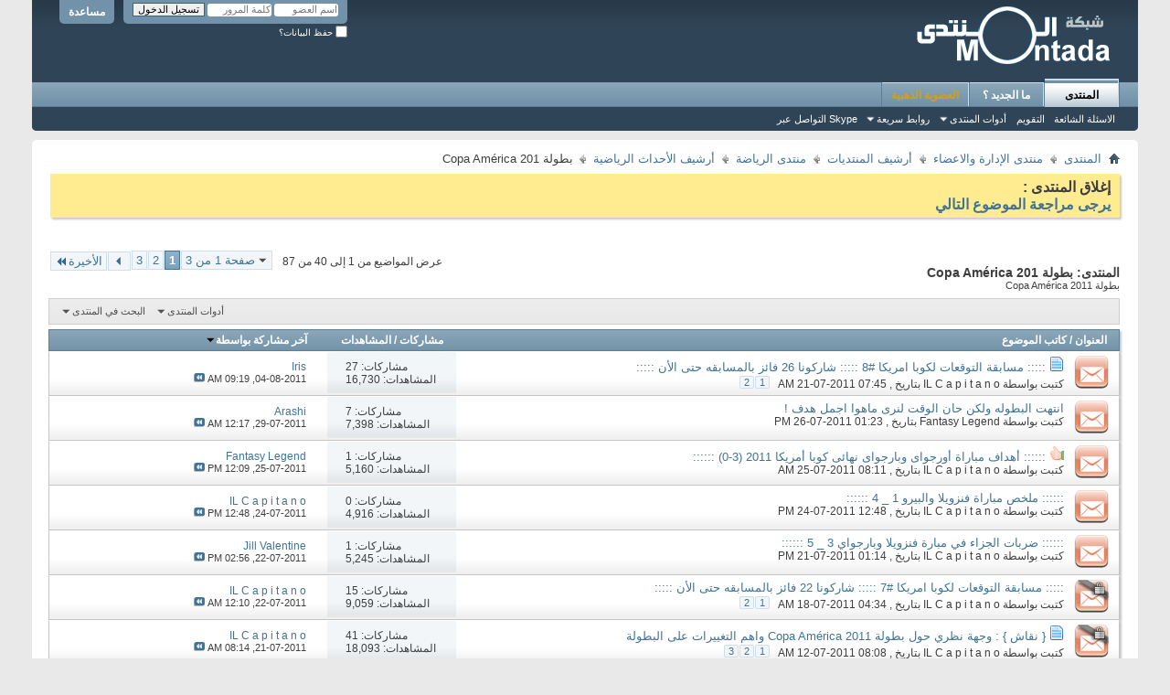

--- FILE ---
content_type: text/html; charset=windows-1256
request_url: http://www.montada.com/forumdisplay.php?f=503&s=be7977b24907e6f966a3c3c5a28897a2
body_size: 192797
content:
<!DOCTYPE html PUBLIC "-//W3C//DTD XHTML 1.0 Transitional//EN" "http://www.w3.org/TR/xhtml1/DTD/xhtml1-transitional.dtd">
<html xmlns="http://www.w3.org/1999/xhtml" dir="rtl" lang="ar" id="vbulletin_html">
<head>
	<meta http-equiv="Content-Type" content="text/html; charset=windows-1256" />
<meta id="e_vb_meta_bburl" name="vb_meta_bburl" content="http://www.montada.com" />
<base href="http://www.montada.com/" /><!--[if IE]></base><![endif]-->
<meta name="generator" content="vBulletin 4.2.0" />

	<link rel="Shortcut Icon" href="favicon.ico" type="image/x-icon" />


		<meta name="keywords" content="بطولة Copa América 201, منتديات, المنتدى, منتديات عامة, منتديات اسلامية, الأخبار, اخبار, سياسية, عامة, شعر, خواطر, نثر, روايات, قصص القصيرة, كتب, سياحة, التعليم, عالم المرآة, طبخ, اناقة, ازياء, كمبيوتر, برامج, برمجة, تصميم, استضافة, مواقع, جوالات, الجوال, ويندوز, لنكس, رياض" />
		<meta name="description" content="بطولة Copa América 2011" />





	
		<script type="text/javascript" src="http://yui.yahooapis.com/combo?2.9.0/build/yuiloader-dom-event/yuiloader-dom-event.js&amp;2.9.0/build/connection/connection-min.js"></script>
	

<script type="text/javascript">
<!--
	if (typeof YAHOO === 'undefined') // Load ALL YUI Local
	{
		document.write('<script type="text/javascript" src="clientscript/yui/yuiloader-dom-event/yuiloader-dom-event.js?v=420"><\/script>');
		document.write('<script type="text/javascript" src="clientscript/yui/connection/connection-min.js?v=420"><\/script>');
		var yuipath = 'clientscript/yui';
		var yuicombopath = '';
		var remoteyui = false;
	}
	else	// Load Rest of YUI remotely (where possible)
	{
		var yuipath = 'http://yui.yahooapis.com/2.9.0/build';
		var yuicombopath = 'http://yui.yahooapis.com/combo';
		var remoteyui = true;
		if (!yuicombopath)
		{
			document.write('<script type="text/javascript" src="http://yui.yahooapis.com/2.9.0/build/connection/connection-min.js"><\/script>');
		}
	}
	var SESSIONURL = "s=656b4e1c1afe3255764efc9d72e2e5fe&";
	var SECURITYTOKEN = "guest";
	var IMGDIR_MISC = "images/misc";
	var IMGDIR_BUTTON = "images/buttons";
	var vb_disable_ajax = parseInt("0", 10);
	var SIMPLEVERSION = "420";
	var BBURL = "http://www.montada.com";
	var LOGGEDIN = 0 > 0 ? true : false;
	var THIS_SCRIPT = "forumdisplay";
	var RELPATH = "forumdisplay.php?f=503";
	var PATHS = {
		forum : "",
		cms   : "",
		blog  : ""
	};
	var AJAXBASEURL = "http://www.montada.com/";
// -->
</script>
<script type="text/javascript" src="http://www.montada.com/clientscript/vbulletin-core.js?v=420"></script>



	<link rel="alternate" type="application/rss+xml" title="المنتدى تغذية RSS" href="http://www.montada.com/external.php?type=RSS2" />
	
		<link rel="alternate" type="application/rss+xml" title="المنتدى - بطولة Copa América 201 - تغذية RSS" href="http://www.montada.com/external.php?type=RSS2&amp;forumids=503" />
	



	<link rel="stylesheet" type="text/css" href="css.php?styleid=38&amp;langid=8&amp;d=1552831175&amp;td=rtl&amp;sheet=bbcode.css,editor.css,popupmenu.css,reset-fonts.css,vbulletin.css,vbulletin-chrome.css,vbulletin-formcontrols.css," />

	<!--[if lt IE 8]>
	<link rel="stylesheet" type="text/css" href="css.php?styleid=38&amp;langid=8&amp;d=1552831175&amp;td=rtl&amp;sheet=popupmenu-ie.css,vbulletin-ie.css,vbulletin-chrome-ie.css,vbulletin-formcontrols-ie.css,editor-ie.css" />
	<![endif]-->


	<title>بطولة Copa América 201</title>
	
	<script type="text/javascript" src="clientscript/vbulletin_read_marker.js?v=420"></script>
	
	
		<link rel="stylesheet" type="text/css" href="css.php?styleid=38&amp;langid=8&amp;d=1552831175&amp;td=rtl&amp;sheet=toolsmenu.css,forumbits.css,forumdisplay.css,threadlist.css,options.css" />
	

	<!--[if lt IE 8]>
	<script type="text/javascript" src="clientscript/vbulletin-threadlist-ie.js?v=420"></script>
		<link rel="stylesheet" type="text/css" href="css.php?styleid=38&amp;langid=8&amp;d=1552831175&amp;td=rtl&amp;sheet=toolsmenu-ie.css,forumbits-ie.css,forumdisplay-ie.css,threadlist-ie.css,options-ie.css" />
	<![endif]-->
	<link rel="stylesheet" type="text/css" href="css.php?styleid=38&amp;langid=8&amp;d=1552831175&amp;td=rtl&amp;sheet=additional.css" />

</head>

<body>

<div class="above_body"> <!-- closing tag is in template navbar -->
<div id="header" class="floatcontainer doc_header">
	<div><a name="top" href="forum.php?s=656b4e1c1afe3255764efc9d72e2e5fe" class="logo-image"><img src="cpstyles/Breeze/misc/Montada_logo.gif" alt="المنتدى - Powered by vBulletin" /></a></div>
	<div id="toplinks" class="toplinks">
		
			<ul class="nouser">
			
				<li><a rel="help" href="faq.php?s=656b4e1c1afe3255764efc9d72e2e5fe">مساعدة</a></li>
				<li>
			<script type="text/javascript" src="clientscript/vbulletin_md5.js?v=420"></script>
			<form id="navbar_loginform" action="login.php?s=656b4e1c1afe3255764efc9d72e2e5fe&amp;do=login" method="post" onsubmit="md5hash(vb_login_password, vb_login_md5password, vb_login_md5password_utf, 0)">
				<fieldset id="logindetails" class="logindetails">
					<div>
						<div>
					<input type="text" class="textbox default-value" name="vb_login_username" id="navbar_username" size="10" accesskey="u" tabindex="101" value="اسم العضو" />
					<input type="password" class="textbox" tabindex="102" name="vb_login_password" id="navbar_password" size="10" />
					<input type="text" class="textbox default-value" tabindex="102" name="vb_login_password_hint" id="navbar_password_hint" size="10" value="كلمة المرور" style="display:none;" />
					<input type="submit" class="loginbutton" tabindex="104" value="تسجيل الدخول" title="ادخل اسم العضو وكلمة المرور الخاصة بك في الحقول المجاورة لتسجيل الدخول, أو اضغط على رابط 'التسجيل' لإنشاء حساب خاص بك." accesskey="s" />
						</div>
					</div>
				</fieldset>
				<div id="remember" class="remember">
					<label for="cb_cookieuser_navbar"><input type="checkbox" name="cookieuser" value="1" id="cb_cookieuser_navbar" class="cb_cookieuser_navbar" accesskey="c" tabindex="103" /> حفظ البيانات؟</label>
				</div>

				<input type="hidden" name="s" value="656b4e1c1afe3255764efc9d72e2e5fe" />
				<input type="hidden" name="securitytoken" value="guest" />
				<input type="hidden" name="do" value="login" />
				<input type="hidden" name="vb_login_md5password" />
				<input type="hidden" name="vb_login_md5password_utf" />
			</form>
			<script type="text/javascript">
			YAHOO.util.Dom.setStyle('navbar_password_hint', "display", "inline");
			YAHOO.util.Dom.setStyle('navbar_password', "display", "none");
			vB_XHTML_Ready.subscribe(function()
			{
			//
				YAHOO.util.Event.on('navbar_username', "focus", navbar_username_focus);
				YAHOO.util.Event.on('navbar_username', "blur", navbar_username_blur);
				YAHOO.util.Event.on('navbar_password_hint', "focus", navbar_password_hint);
				YAHOO.util.Event.on('navbar_password', "blur", navbar_password);
			});
			
			function navbar_username_focus(e)
			{
			//
				var textbox = YAHOO.util.Event.getTarget(e);
				if (textbox.value == 'اسم العضو')
				{
				//
					textbox.value='';
					textbox.style.color='#000000';
				}
			}

			function navbar_username_blur(e)
			{
			//
				var textbox = YAHOO.util.Event.getTarget(e);
				if (textbox.value == '')
				{
				//
					textbox.value='اسم العضو';
					textbox.style.color='#777777';
				}
			}
			
			function navbar_password_hint(e)
			{
			//
				var textbox = YAHOO.util.Event.getTarget(e);
				
				YAHOO.util.Dom.setStyle('navbar_password_hint', "display", "none");
				YAHOO.util.Dom.setStyle('navbar_password', "display", "inline");
				YAHOO.util.Dom.get('navbar_password').focus();
			}

			function navbar_password(e)
			{
			//
				var textbox = YAHOO.util.Event.getTarget(e);
				
				if (textbox.value == '')
				{
					YAHOO.util.Dom.setStyle('navbar_password_hint', "display", "inline");
					YAHOO.util.Dom.setStyle('navbar_password', "display", "none");
				}
			}
			</script>
				</li>
				
			</ul>
		
	</div>
	<div class="ad_global_header">
		 
		 
	</div>
	<hr />
</div>

<div id="navbar" class="navbar">
	<ul id="navtabs" class="navtabs floatcontainer">
		
		
	<li class="selected" id="vbtab_forum">
		<a class="navtab" href="forum.php?s=656b4e1c1afe3255764efc9d72e2e5fe">المنتدى</a>
		
			<ul class="floatcontainer">
				
					
						
							<li id="vbflink_faq"><a href="faq.php?s=656b4e1c1afe3255764efc9d72e2e5fe">الاسئلة الشائعة</a></li>
						
					
				
					
						
							<li id="vbflink_calendar"><a href="calendar.php?s=656b4e1c1afe3255764efc9d72e2e5fe">التقويم</a></li>
						
					
				
					
						<li class="popupmenu" id="vbmenu_actions">
							<a href="javascript://" class="popupctrl">أدوات المنتدى</a>
							<ul class="popupbody popuphover">
								
									<li id="vbalink_mfr"><a href="forumdisplay.php?s=656b4e1c1afe3255764efc9d72e2e5fe&amp;do=markread&markreadhash=guest">اجعل مواضيع المنتدى مقروءة</a></li>
								
								
							</ul>
						</li>
					
				
					
						<li class="popupmenu" id="vbmenu_qlinks">
							<a href="javascript://" class="popupctrl">روابط سريعة</a>
							<ul class="popupbody popuphover">
								
									<li id="vbqlink_leaders"><a href="showgroups.php?s=656b4e1c1afe3255764efc9d72e2e5fe">عرض مجموعة الإدارة</a></li>
								
									<li id="link_ode0_786"><a href="thanks.php?s=656b4e1c1afe3255764efc9d72e2e5fe&amp;do=statistics">احصائيات الشكر / الاعجاب</a></li>
								
									<li id="link_ode0_453"><a href="thanks.php?s=656b4e1c1afe3255764efc9d72e2e5fe&amp;do=hottest">مواضيع / مشاركات نشيطة </a></li>
								
								
							</ul>
						</li>
					
				
					
						
							<li id="link_odg5_353"><a href="skype:Montada.com ?chat">التواصل عبر Skype</a></li>
						
					
				
				
			</ul>
		
	</li>

	<li id="vbtab_whatsnew">
		<a class="navtab" href="activity.php?s=656b4e1c1afe3255764efc9d72e2e5fe">ما الجديد ؟</a>
		
	</li>

	<li id="tab_ntk3_784">
		<a class="navtab" href="showthread.php?t=767518&tabid=86"><font color="#D4A017">العضوية الذهبية</font></a>
		
	</li>

		
	</ul>
	
</div>
</div><!-- closing div for above_body -->

<div class="body_wrapper">
<div id="breadcrumb" class="breadcrumb">
	<ul class="floatcontainer">
		<li class="navbithome"><a href="index.php?s=656b4e1c1afe3255764efc9d72e2e5fe" accesskey="1"><img src="images/misc/navbit-home.png" alt="الرئيسية" /></a></li>
		
	<li class="navbit"><a href="forum.php?s=656b4e1c1afe3255764efc9d72e2e5fe">المنتدى</a></li>

	<li class="navbit"><a href="forumdisplay.php?f=374&amp;s=656b4e1c1afe3255764efc9d72e2e5fe">منتدى الإدارة والاعضاء</a></li>

	<li class="navbit"><a href="forumdisplay.php?f=536&amp;s=656b4e1c1afe3255764efc9d72e2e5fe">أرشيف المنتديات</a></li>

	<li class="navbit"><a href="forumdisplay.php?f=80&amp;s=656b4e1c1afe3255764efc9d72e2e5fe">منتدى الرياضة</a></li>

	<li class="navbit"><a href="forumdisplay.php?f=613&amp;s=656b4e1c1afe3255764efc9d72e2e5fe">أرشيف الأحداث الرياضية</a></li>

		
	<li class="navbit lastnavbit"><span>بطولة Copa América 201</span></li>

	</ul>
	<hr />
</div>

 



	<form action="profile.php?do=dismissnotice" method="post" id="notices" class="notices">
		<input type="hidden" name="do" value="dismissnotice" />
		<input type="hidden" name="s" value="s=656b4e1c1afe3255764efc9d72e2e5fe&amp;" />
		<input type="hidden" name="securitytoken" value="guest" />
		<input type="hidden" id="dismiss_notice_hidden" name="dismiss_noticeid" value="" />
		<input type="hidden" name="url" value="" />
		<ol>
			<li class="restore" id="navbar_notice_51">
	
	<b><font size="3">
إغلاق المنتدى :
<br>
<a href="http://www.montada.com/showthread.php?t=797200">يرجى مراجعة الموضوع التالي</a></font></b>
</li>
		</ol>
	</form>





<div id="above_threadlist" class="above_threadlist">

	
	<div class="threadpagenav">
		<form action="forumdisplay.php?f=503&amp;page=3&amp;s=656b4e1c1afe3255764efc9d72e2e5fe&amp;order=desc" method="get" class="pagination popupmenu nohovermenu">
<input type="hidden" name="s" value="656b4e1c1afe3255764efc9d72e2e5fe" /><input type="hidden" name="f" value="503" /><input type="hidden" name="order" value="desc" />
	
		<span><a href="javascript://" class="popupctrl">صفحة 1 من 3</a></span>
		
		
		
		<span class="selected"><a href="javascript://" title="النتائج 1 إلى 40 من 87">1</a></span><span><a href="forumdisplay.php?f=503&amp;page=2&amp;s=656b4e1c1afe3255764efc9d72e2e5fe&amp;order=desc" title="مشاهدة النتائج 41 إلى 80 من 87">2</a></span><span><a href="forumdisplay.php?f=503&amp;page=3&amp;s=656b4e1c1afe3255764efc9d72e2e5fe&amp;order=desc" title="مشاهدة النتائج 81 إلى 87 من 87">3</a></span>
		
		
		<span class="prev_next"><a rel="next" href="forumdisplay.php?f=503&amp;page=2&amp;s=656b4e1c1afe3255764efc9d72e2e5fe&amp;order=desc" title="الصفحة التالية - النتائج 41 إلى 80 من 87"><img src="images/pagination/next-left.png" alt="التالي" /></a></span>
		
		
		<span class="first_last"><a href="forumdisplay.php?f=503&amp;page=3&amp;s=656b4e1c1afe3255764efc9d72e2e5fe&amp;order=desc" title="الصفحة الأخيرة - النتائج 81 إلى 87 من 87">الأخيرة<img src="images/pagination/last-left.png" alt="الأخيرة" /></a></span>
		
	
	<ul class="popupbody popuphover">
		<li class="formsubmit jumptopage"><label>إذهب إلى الصفحة: <input type="text" name="page" size="4" /></label> <input type="submit" class="button" value="إذهب" /></li>
	</ul>
</form>
		<div id="threadpagestats" class="threadpagestats">عرض المواضيع من 1 إلى 40 من 87</div>
	</div>
	
</div>
<div id="pagetitle" class="pagetitle">
	<h1>المنتدى: <span class="forumtitle">بطولة Copa América 201</span></h1>
	<p class="description">بطولة Copa América 2011</p>
</div>

	
	<div id="above_threadlist_controls" class="above_threadlist_controls toolsmenu">
		<div>
		<ul class="popupgroup forumdisplaypopups" id="forumdisplaypopups">
			<li class="popupmenu nohovermenu" id="forumtools">
				<h6><a href="javascript://" class="popupctrl" rel="nofollow">أدوات المنتدى</a></h6>
				<ul class="popupbody popuphover">
					
						<li>
							<a href="forumdisplay.php?s=656b4e1c1afe3255764efc9d72e2e5fe&amp;do=markread&amp;f=503&amp;markreadhash=guest" rel="nofollow" onclick="return mark_forum_and_threads_read(503);">
								جعل مشاركات هذا المنتدى مقروءة
							</a>
						</li>
						
					<li><a href="forumdisplay.php?f=613&amp;s=656b4e1c1afe3255764efc9d72e2e5fe" rel="nofollow">عرض المنتدى الرئيسي</a></li>
				</ul>
			</li>
                        
			<li class="popupmenu nohovermenu forumsearch menusearch" id="forumsearch">
				<h6><a href="javascript://" class="popupctrl">البحث في المنتدى</a></h6>
				<form action="search.php?do=process" method="get">
				<ul class="popupbody popuphover">
					<li>
						<input type="text" class="searchbox" name="q" value="بحث..." />
						<input type="submit" class="button" value="البحث" />
					</li>
					<li class="formsubmit" id="popupsearch">
						<div class="submitoptions">
							<label><input type="radio" name="showposts" value="0" checked="checked" /> عرض المواضيع</label>
							<label><input type="radio" name="showposts" value="1" /> عرض المشاركات</label>
						</div>
						<div class="advancedsearchlink"><a href="search.php?s=656b4e1c1afe3255764efc9d72e2e5fe&amp;search_type=1&amp;contenttype=vBForum_Post&amp;forumchoice[]=503" rel="nofollow">البحث المتقدم</a></div>

					</li>
				</ul>
				<input type="hidden" name="s" value="656b4e1c1afe3255764efc9d72e2e5fe" />
				<input type="hidden" name="securitytoken" value="guest" />
				<input type="hidden" name="do" value="process" />
				<input type="hidden" name="contenttype" value="vBForum_Post" />
				<input type="hidden" name="forumchoice[]" value="503" />
				<input type="hidden" name="childforums" value="1" />
				<input type="hidden" name="exactname" value="1" />
				</form>
			</li>
			



		</ul>
			
		</div>
	</div>
	






<div id="threadlist" class="threadlist">
	<form id="thread_inlinemod_form" action="inlinemod.php?forumid=503" method="post">
		<h2 class="hidden">المواضيع في هذا المنتدى</h2>

		<div>
			<div class="threadlisthead table">
				<div>
				<span class="threadinfo">
					<span class="threadtitle">
						<a href="forumdisplay.php?f=503&amp;s=656b4e1c1afe3255764efc9d72e2e5fe&amp;sort=title&amp;order=asc" rel="nofollow">العنوان</a> /
						<a href="forumdisplay.php?f=503&amp;s=656b4e1c1afe3255764efc9d72e2e5fe&amp;sort=postusername&amp;order=asc" rel="nofollow">كاتب الموضوع</a>
					</span>
				</span>
				

					<span class="threadstats td"><a href="forumdisplay.php?f=503&amp;s=656b4e1c1afe3255764efc9d72e2e5fe&amp;sort=replycount&amp;order=desc" rel="nofollow">مشاركات</a> / <a href="forumdisplay.php?f=503&amp;s=656b4e1c1afe3255764efc9d72e2e5fe&amp;sort=views&amp;order=desc" rel="nofollow">المشاهدات</a></span>
					<span class="threadlastpost td"><a href="forumdisplay.php?f=503&amp;s=656b4e1c1afe3255764efc9d72e2e5fe&amp;sort=lastpost&amp;order=asc" rel="nofollow">آخر مشاركة بواسطة<img class="sortarrow" src="images/buttons/sortarrow-asc.png" alt="ترتيب عكسي" border="0" /></a></span>
					
				
				</div>
			</div>

			
			
				<ol id="threads" class="threads">
					<li class="threadbit hot" id="thread_713106">
	<div class="rating0 nonsticky">
		<div class="threadinfo" title=":::::::::::::::::::::::::::::::::::::::::::::::::::::::::::::::::::::::::::::::::::::::::::::::::::: :::::::::::::::::::::::::::::::::::::::::::::::::::: 
 
السلام عليكم 
 
اخواني الإعزاء اخواتي الكريمات 
 
اهلا بكم في مسابقة التوقعات لبطولة كوبا امريكا 
...">
			<!--  status icon block -->
			<a class="threadstatus" rel="vB::AJAX" ></a>

			<!-- title / author block -->
			<div class="inner">
				<h3 class="threadtitle">
                    	

                    
                            <img src="images/icons/icon1.png" alt="Post" border="0" />
                    

					
                                        
 					
                	<a class="title" href="showthread.php?t=713106&amp;s=656b4e1c1afe3255764efc9d72e2e5fe" id="thread_title_713106">::::: مسابقة التوقعات لكوبا امريكا #8 ::::: شاركونا 26 فائز بالمسابقه حتى الأن :::::</a>
				</h3>

				<div class="threadmeta">				
					<div class="author">
												
						
							<span class="label">كتبت بواسطة&nbsp;<a href="member.php?u=345001&amp;s=656b4e1c1afe3255764efc9d72e2e5fe" class="username understate" title="كتبت بواسطة IL C a p i t a n o في 21-07-2011 07:45 AM">IL C a p i t a n o</a> بتاريخ &rlm;,&nbsp;21-07-2011&nbsp;07:45 AM</span>
						
						
						
							<dl class="pagination" id="pagination_threadbit_713106">
								<dt class="label">2 الصفحات <span class="separator">&bull;</span></dt>
								<dd>
									 <span><a href="showthread.php?t=713106&amp;s=656b4e1c1afe3255764efc9d72e2e5fe">1</a></span> <span><a href="showthread.php?t=713106&amp;page=2&amp;s=656b4e1c1afe3255764efc9d72e2e5fe">2</a></span>
									
								</dd>
							</dl>
						
						<!-- iconinfo -->
						<div class="threaddetails td">
							<div class="threaddetailicons">
								
								
								
								
								
								
							</div>
						</div>
					</div>
					
				</div>

			</div>
		</div>
		
		<!-- threadstats -->
		
		<ul class="threadstats td alt" title="">
			
				<li>مشاركات: <a href="misc.php?do=whoposted&amp;t=713106" onclick="who(713106); return false;" class="understate">27</a></li>
				<li>المشاهدات: 16,730</li>
			
			<li class="hidden">التقييم0 / 5</li>
		</ul>
							
		<!-- lastpost -->
		<dl class="threadlastpost td">
		
			<dt class="lastpostby hidden">آخر مشاركة بواسطة</dt>
			<dd><div class="popupmenu memberaction">
	<a class="username offline popupctrl" href="member.php?u=597860&amp;s=656b4e1c1afe3255764efc9d72e2e5fe" title="Iris غير متواجد حالياً"><strong>Iris</strong></a>
	<ul class="popupbody popuphover memberaction_body">
		<li class="left">
			<a href="member.php?u=597860&amp;s=656b4e1c1afe3255764efc9d72e2e5fe" class="siteicon_profile">
				الملف الشخصي
			</a>
		</li>
		
		<li class="right">
			<a href="search.php?s=656b4e1c1afe3255764efc9d72e2e5fe&amp;do=finduser&amp;userid=597860&amp;contenttype=vBForum_Post&amp;showposts=1" class="siteicon_forum" rel="nofollow">
				مشاهدة المشاركات
			</a>
		</li>
		
		
		
		
		
		
		
		

		

		
		
	</ul>
</div></dd>
			<dd>04-08-2011, <span class="time">09:19 AM</span>
			<a href="showthread.php?t=713106&amp;s=656b4e1c1afe3255764efc9d72e2e5fe&amp;p=7190139#post7190139" class="lastpostdate understate" title="إذهب إلى آخر مشاركة"><img src="images/buttons/lastpost-left.png" alt="إذهب إلى آخر مشاركة" /></a>
			</dd>
		
		</dl>

		
		
		
		
	</div>
</li><li class="threadbit hot" id="thread_713716">
	<div class="rating0 nonsticky">
		<div class="threadinfo" title=":: بسم الله الرحمن الرحيم :: 
 
 
 
حسنا انتهت البطوله كما نعرف لصالح الاوروغواي ولكن السؤال هنا ماهو الهدف الذي ابهرك في هذه البطوله ؟  
لنرا هذا الفيديو ونحكم :">
			<!--  status icon block -->
			<a class="threadstatus" rel="vB::AJAX" ></a>

			<!-- title / author block -->
			<div class="inner">
				<h3 class="threadtitle">
                    	

                    

					
                                        
 					
                	<a class="title" href="showthread.php?t=713716&amp;s=656b4e1c1afe3255764efc9d72e2e5fe" id="thread_title_713716">انتهت البطوله ولكن حان الوقت لنرى ماهوا اجمل هدف !</a>
				</h3>

				<div class="threadmeta">				
					<div class="author">
												
						
							<span class="label">كتبت بواسطة&nbsp;<a href="member.php?u=681408&amp;s=656b4e1c1afe3255764efc9d72e2e5fe" class="username understate" title="كتبت بواسطة Fantasy Legend في 26-07-2011 01:23 PM">Fantasy Legend</a> بتاريخ &rlm;,&nbsp;26-07-2011&nbsp;01:23 PM</span>
						
						
						
						<!-- iconinfo -->
						<div class="threaddetails td">
							<div class="threaddetailicons">
								
								
								
								
								
								
							</div>
						</div>
					</div>
					
				</div>

			</div>
		</div>
		
		<!-- threadstats -->
		
		<ul class="threadstats td alt" title="">
			
				<li>مشاركات: <a href="misc.php?do=whoposted&amp;t=713716" onclick="who(713716); return false;" class="understate">7</a></li>
				<li>المشاهدات: 7,398</li>
			
			<li class="hidden">التقييم0 / 5</li>
		</ul>
							
		<!-- lastpost -->
		<dl class="threadlastpost td">
		
			<dt class="lastpostby hidden">آخر مشاركة بواسطة</dt>
			<dd><div class="popupmenu memberaction">
	<a class="username offline popupctrl" href="member.php?u=335627&amp;s=656b4e1c1afe3255764efc9d72e2e5fe" title="Arashi غير متواجد حالياً"><strong>Arashi</strong></a>
	<ul class="popupbody popuphover memberaction_body">
		<li class="left">
			<a href="member.php?u=335627&amp;s=656b4e1c1afe3255764efc9d72e2e5fe" class="siteicon_profile">
				الملف الشخصي
			</a>
		</li>
		
		<li class="right">
			<a href="search.php?s=656b4e1c1afe3255764efc9d72e2e5fe&amp;do=finduser&amp;userid=335627&amp;contenttype=vBForum_Post&amp;showposts=1" class="siteicon_forum" rel="nofollow">
				مشاهدة المشاركات
			</a>
		</li>
		
		
		
		
		
		
		
		

		

		
		
	</ul>
</div></dd>
			<dd>29-07-2011, <span class="time">12:17 AM</span>
			<a href="showthread.php?t=713716&amp;s=656b4e1c1afe3255764efc9d72e2e5fe&amp;p=7184559#post7184559" class="lastpostdate understate" title="إذهب إلى آخر مشاركة"><img src="images/buttons/lastpost-left.png" alt="إذهب إلى آخر مشاركة" /></a>
			</dd>
		
		</dl>

		
		
		
		
	</div>
</li><li class="threadbit hot" id="thread_713572">
	<div class="rating0 nonsticky">
		<div class="threadinfo" title=":::::: أهداف مباراة أورجواى وبارجواى نهائى كوبا أمريكا 2011 (3-0) ::::::">
			<!--  status icon block -->
			<a class="threadstatus" rel="vB::AJAX" ></a>

			<!-- title / author block -->
			<div class="inner">
				<h3 class="threadtitle">
                    	

                    
                            <img src="images/icons/icon14.png" alt="Thumbs up" border="0" />
                    

					
                                        
 					
                	<a class="title" href="showthread.php?t=713572&amp;s=656b4e1c1afe3255764efc9d72e2e5fe" id="thread_title_713572">:::::: أهداف مباراة أورجواى وبارجواى نهائى كوبا أمريكا 2011 (3-0) ::::::</a>
				</h3>

				<div class="threadmeta">				
					<div class="author">
												
						
							<span class="label">كتبت بواسطة&nbsp;<a href="member.php?u=345001&amp;s=656b4e1c1afe3255764efc9d72e2e5fe" class="username understate" title="كتبت بواسطة IL C a p i t a n o في 25-07-2011 08:11 AM">IL C a p i t a n o</a> بتاريخ &rlm;,&nbsp;25-07-2011&nbsp;08:11 AM</span>
						
						
						
						<!-- iconinfo -->
						<div class="threaddetails td">
							<div class="threaddetailicons">
								
								
								
								
								
								
							</div>
						</div>
					</div>
					
				</div>

			</div>
		</div>
		
		<!-- threadstats -->
		
		<ul class="threadstats td alt" title="">
			
				<li>مشاركات: <a href="misc.php?do=whoposted&amp;t=713572" onclick="who(713572); return false;" class="understate">1</a></li>
				<li>المشاهدات: 5,160</li>
			
			<li class="hidden">التقييم0 / 5</li>
		</ul>
							
		<!-- lastpost -->
		<dl class="threadlastpost td">
		
			<dt class="lastpostby hidden">آخر مشاركة بواسطة</dt>
			<dd><div class="popupmenu memberaction">
	<a class="username offline popupctrl" href="member.php?u=681408&amp;s=656b4e1c1afe3255764efc9d72e2e5fe" title="Fantasy Legend غير متواجد حالياً"><strong>Fantasy Legend</strong></a>
	<ul class="popupbody popuphover memberaction_body">
		<li class="left">
			<a href="member.php?u=681408&amp;s=656b4e1c1afe3255764efc9d72e2e5fe" class="siteicon_profile">
				الملف الشخصي
			</a>
		</li>
		
		<li class="right">
			<a href="search.php?s=656b4e1c1afe3255764efc9d72e2e5fe&amp;do=finduser&amp;userid=681408&amp;contenttype=vBForum_Post&amp;showposts=1" class="siteicon_forum" rel="nofollow">
				مشاهدة المشاركات
			</a>
		</li>
		
		
		
		
		
		
		
		

		

		
		
	</ul>
</div></dd>
			<dd>25-07-2011, <span class="time">12:09 PM</span>
			<a href="showthread.php?t=713572&amp;s=656b4e1c1afe3255764efc9d72e2e5fe&amp;p=7180649#post7180649" class="lastpostdate understate" title="إذهب إلى آخر مشاركة"><img src="images/buttons/lastpost-left.png" alt="إذهب إلى آخر مشاركة" /></a>
			</dd>
		
		</dl>

		
		
		
		
	</div>
</li><li class="threadbit hot" id="thread_713476">
	<div class="rating0 nonsticky">
		<div class="threadinfo" title=":::::: ملخص مباراة فنزويلا والبيرو 1 _ 4 ::::::">
			<!--  status icon block -->
			<a class="threadstatus" rel="vB::AJAX" ></a>

			<!-- title / author block -->
			<div class="inner">
				<h3 class="threadtitle">
                    	

                    

					
                                        
 					
                	<a class="title" href="showthread.php?t=713476&amp;s=656b4e1c1afe3255764efc9d72e2e5fe" id="thread_title_713476">:::::: ملخص مباراة فنزويلا والبيرو 1 _ 4 ::::::</a>
				</h3>

				<div class="threadmeta">				
					<div class="author">
												
						
							<span class="label">كتبت بواسطة&nbsp;<a href="member.php?u=345001&amp;s=656b4e1c1afe3255764efc9d72e2e5fe" class="username understate" title="كتبت بواسطة IL C a p i t a n o في 24-07-2011 12:48 PM">IL C a p i t a n o</a> بتاريخ &rlm;,&nbsp;24-07-2011&nbsp;12:48 PM</span>
						
						
						
						<!-- iconinfo -->
						<div class="threaddetails td">
							<div class="threaddetailicons">
								
								
								
								
								
								
							</div>
						</div>
					</div>
					
				</div>

			</div>
		</div>
		
		<!-- threadstats -->
		
		<ul class="threadstats td alt" title="">
			
				<li>مشاركات: <a href="misc.php?do=whoposted&amp;t=713476" onclick="who(713476); return false;" class="understate">0</a></li>
				<li>المشاهدات: 4,916</li>
			
			<li class="hidden">التقييم0 / 5</li>
		</ul>
							
		<!-- lastpost -->
		<dl class="threadlastpost td">
		
			<dt class="lastpostby hidden">آخر مشاركة بواسطة</dt>
			<dd><div class="popupmenu memberaction">
	<a class="username offline popupctrl" href="member.php?u=345001&amp;s=656b4e1c1afe3255764efc9d72e2e5fe" title="IL C a p i t a n o غير متواجد حالياً"><strong>IL C a p i t a n o</strong></a>
	<ul class="popupbody popuphover memberaction_body">
		<li class="left">
			<a href="member.php?u=345001&amp;s=656b4e1c1afe3255764efc9d72e2e5fe" class="siteicon_profile">
				الملف الشخصي
			</a>
		</li>
		
		<li class="right">
			<a href="search.php?s=656b4e1c1afe3255764efc9d72e2e5fe&amp;do=finduser&amp;userid=345001&amp;contenttype=vBForum_Post&amp;showposts=1" class="siteicon_forum" rel="nofollow">
				مشاهدة المشاركات
			</a>
		</li>
		
		
		
		
		
		
		<li class="left">
			<a href="http://www.montada.com/showthread.php?t=466227" class="siteicon_homepage">
				زيارة الصفحة الرئيسية
			</a>
		</li>
		
		
		

		

		
		
	</ul>
</div></dd>
			<dd>24-07-2011, <span class="time">12:48 PM</span>
			<a href="showthread.php?t=713476&amp;s=656b4e1c1afe3255764efc9d72e2e5fe&amp;p=7179515#post7179515" class="lastpostdate understate" title="إذهب إلى آخر مشاركة"><img src="images/buttons/lastpost-left.png" alt="إذهب إلى آخر مشاركة" /></a>
			</dd>
		
		</dl>

		
		
		
		
	</div>
</li><li class="threadbit hot" id="thread_713127">
	<div class="rating0 nonsticky">
		<div class="threadinfo" title=":::::: ضربات الجزاء في مبارة فنزويلا وبارجواي 3 _ 5 ::::::">
			<!--  status icon block -->
			<a class="threadstatus" rel="vB::AJAX" ></a>

			<!-- title / author block -->
			<div class="inner">
				<h3 class="threadtitle">
                    	

                    

					
                                        
 					
                	<a class="title" href="showthread.php?t=713127&amp;s=656b4e1c1afe3255764efc9d72e2e5fe" id="thread_title_713127">:::::: ضربات الجزاء في مبارة فنزويلا وبارجواي 3 _ 5 ::::::</a>
				</h3>

				<div class="threadmeta">				
					<div class="author">
												
						
							<span class="label">كتبت بواسطة&nbsp;<a href="member.php?u=345001&amp;s=656b4e1c1afe3255764efc9d72e2e5fe" class="username understate" title="كتبت بواسطة IL C a p i t a n o في 21-07-2011 01:14 PM">IL C a p i t a n o</a> بتاريخ &rlm;,&nbsp;21-07-2011&nbsp;01:14 PM</span>
						
						
						
						<!-- iconinfo -->
						<div class="threaddetails td">
							<div class="threaddetailicons">
								
								
								
								
								
								
							</div>
						</div>
					</div>
					
				</div>

			</div>
		</div>
		
		<!-- threadstats -->
		
		<ul class="threadstats td alt" title="">
			
				<li>مشاركات: <a href="misc.php?do=whoposted&amp;t=713127" onclick="who(713127); return false;" class="understate">1</a></li>
				<li>المشاهدات: 5,245</li>
			
			<li class="hidden">التقييم0 / 5</li>
		</ul>
							
		<!-- lastpost -->
		<dl class="threadlastpost td">
		
			<dt class="lastpostby hidden">آخر مشاركة بواسطة</dt>
			<dd><div class="popupmenu memberaction">
	<a class="username offline popupctrl" href="member.php?u=15409&amp;s=656b4e1c1afe3255764efc9d72e2e5fe" title="Jill Valentine غير متواجد حالياً"><strong>Jill Valentine</strong></a>
	<ul class="popupbody popuphover memberaction_body">
		<li class="left">
			<a href="member.php?u=15409&amp;s=656b4e1c1afe3255764efc9d72e2e5fe" class="siteicon_profile">
				الملف الشخصي
			</a>
		</li>
		
		<li class="right">
			<a href="search.php?s=656b4e1c1afe3255764efc9d72e2e5fe&amp;do=finduser&amp;userid=15409&amp;contenttype=vBForum_Post&amp;showposts=1" class="siteicon_forum" rel="nofollow">
				مشاهدة المشاركات
			</a>
		</li>
		
		
		
		
		
		
		<li class="left">
			<a href="www.the-shark.net" class="siteicon_homepage">
				زيارة الصفحة الرئيسية
			</a>
		</li>
		
		
		

		

		
		
	</ul>
</div></dd>
			<dd>22-07-2011, <span class="time">02:56 PM</span>
			<a href="showthread.php?t=713127&amp;s=656b4e1c1afe3255764efc9d72e2e5fe&amp;p=7176838#post7176838" class="lastpostdate understate" title="إذهب إلى آخر مشاركة"><img src="images/buttons/lastpost-left.png" alt="إذهب إلى آخر مشاركة" /></a>
			</dd>
		
		</dl>

		
		
		
		
	</div>
</li><li class="threadbit hot lock" id="thread_712713">
	<div class="rating0 nonsticky">
		<div class="threadinfo" title=":::::::::::::::::::::::::::::::::::::::::::::::::::::::::::::::::::::::::::::::::::::::::::::::::::: :::::::::::::::::::::::::::::::::::::::::::::::::::: 
 
السلام عليكم 
 
اخواني الإعزاء اخواتي الكريمات 
 
اهلا بكم في مسابقة التوقعات لبطولة كوبا امريكا 
...">
			<!--  status icon block -->
			<a class="threadstatus" rel="vB::AJAX" ></a>

			<!-- title / author block -->
			<div class="inner">
				<h3 class="threadtitle">
                    	

                    

					
                                        
 					
                	<a class="title" href="showthread.php?t=712713&amp;s=656b4e1c1afe3255764efc9d72e2e5fe" id="thread_title_712713">::::: مسابقة التوقعات لكوبا امريكا #7 ::::: شاركونا 22 فائز بالمسابقه حتى الأن :::::</a>
				</h3>

				<div class="threadmeta">				
					<div class="author">
												
						
							<span class="label">كتبت بواسطة&nbsp;<a href="member.php?u=345001&amp;s=656b4e1c1afe3255764efc9d72e2e5fe" class="username understate" title="كتبت بواسطة IL C a p i t a n o في 18-07-2011 04:34 AM">IL C a p i t a n o</a> بتاريخ &rlm;,&nbsp;18-07-2011&nbsp;04:34 AM</span>
						
						
						
							<dl class="pagination" id="pagination_threadbit_712713">
								<dt class="label">2 الصفحات <span class="separator">&bull;</span></dt>
								<dd>
									 <span><a href="showthread.php?t=712713&amp;s=656b4e1c1afe3255764efc9d72e2e5fe">1</a></span> <span><a href="showthread.php?t=712713&amp;page=2&amp;s=656b4e1c1afe3255764efc9d72e2e5fe">2</a></span>
									
								</dd>
							</dl>
						
						<!-- iconinfo -->
						<div class="threaddetails td">
							<div class="threaddetailicons">
								
								
								
								
								
								
							</div>
						</div>
					</div>
					
				</div>

			</div>
		</div>
		
		<!-- threadstats -->
		
		<ul class="threadstats td alt" title="">
			
				<li>مشاركات: <a href="misc.php?do=whoposted&amp;t=712713" onclick="who(712713); return false;" class="understate">15</a></li>
				<li>المشاهدات: 9,059</li>
			
			<li class="hidden">التقييم0 / 5</li>
		</ul>
							
		<!-- lastpost -->
		<dl class="threadlastpost td">
		
			<dt class="lastpostby hidden">آخر مشاركة بواسطة</dt>
			<dd><div class="popupmenu memberaction">
	<a class="username offline popupctrl" href="member.php?u=345001&amp;s=656b4e1c1afe3255764efc9d72e2e5fe" title="IL C a p i t a n o غير متواجد حالياً"><strong>IL C a p i t a n o</strong></a>
	<ul class="popupbody popuphover memberaction_body">
		<li class="left">
			<a href="member.php?u=345001&amp;s=656b4e1c1afe3255764efc9d72e2e5fe" class="siteicon_profile">
				الملف الشخصي
			</a>
		</li>
		
		<li class="right">
			<a href="search.php?s=656b4e1c1afe3255764efc9d72e2e5fe&amp;do=finduser&amp;userid=345001&amp;contenttype=vBForum_Post&amp;showposts=1" class="siteicon_forum" rel="nofollow">
				مشاهدة المشاركات
			</a>
		</li>
		
		
		
		
		
		
		<li class="left">
			<a href="http://www.montada.com/showthread.php?t=466227" class="siteicon_homepage">
				زيارة الصفحة الرئيسية
			</a>
		</li>
		
		
		

		

		
		
	</ul>
</div></dd>
			<dd>22-07-2011, <span class="time">12:10 AM</span>
			<a href="showthread.php?t=712713&amp;s=656b4e1c1afe3255764efc9d72e2e5fe&amp;p=7176048#post7176048" class="lastpostdate understate" title="إذهب إلى آخر مشاركة"><img src="images/buttons/lastpost-left.png" alt="إذهب إلى آخر مشاركة" /></a>
			</dd>
		
		</dl>

		
		
		
		
	</div>
</li><li class="threadbit hot lock" id="thread_712015">
	<div class="rating0 nonsticky">
		<div class="threadinfo" title="نقاش : وجهة نظري حول بطولة Copa América 2011 واهم التغييرات على البطولة 
 
 
 
السلام عليكم ورحمة الله وبركاته 
 
اخواني الكرام اخواتي العزيزات  كيف حالكم اتمنى ان تكونوا بخير 
 
افتح هذا الموضوع لأبث فيه وجهة نظري حول بطولة كوبا امريكا البطولة الأعرق والاقدم في تاريخ كورة القدم وما حصل من تغييرات...">
			<!--  status icon block -->
			<a class="threadstatus" rel="vB::AJAX" ></a>

			<!-- title / author block -->
			<div class="inner">
				<h3 class="threadtitle">
                    	

                    
                            <img src="images/icons/icon1.png" alt="Post" border="0" />
                    

					
                                        
 					
                	<a class="title" href="showthread.php?t=712015&amp;s=656b4e1c1afe3255764efc9d72e2e5fe" id="thread_title_712015">{ نقاش } : وجهة نظري حول بطولة Copa América 2011 واهم التغييرات على البطولة</a>
				</h3>

				<div class="threadmeta">				
					<div class="author">
												
						
							<span class="label">كتبت بواسطة&nbsp;<a href="member.php?u=345001&amp;s=656b4e1c1afe3255764efc9d72e2e5fe" class="username understate" title="كتبت بواسطة IL C a p i t a n o في 12-07-2011 08:08 AM">IL C a p i t a n o</a> بتاريخ &rlm;,&nbsp;12-07-2011&nbsp;08:08 AM</span>
						
						
						
							<dl class="pagination" id="pagination_threadbit_712015">
								<dt class="label">3 الصفحات <span class="separator">&bull;</span></dt>
								<dd>
									 <span><a href="showthread.php?t=712015&amp;s=656b4e1c1afe3255764efc9d72e2e5fe">1</a></span> <span><a href="showthread.php?t=712015&amp;page=2&amp;s=656b4e1c1afe3255764efc9d72e2e5fe">2</a></span> <span><a href="showthread.php?t=712015&amp;page=3&amp;s=656b4e1c1afe3255764efc9d72e2e5fe">3</a></span>
									
								</dd>
							</dl>
						
						<!-- iconinfo -->
						<div class="threaddetails td">
							<div class="threaddetailicons">
								
								
								
								
								
								
							</div>
						</div>
					</div>
					
				</div>

			</div>
		</div>
		
		<!-- threadstats -->
		
		<ul class="threadstats td alt" title="">
			
				<li>مشاركات: <a href="misc.php?do=whoposted&amp;t=712015" onclick="who(712015); return false;" class="understate">41</a></li>
				<li>المشاهدات: 18,093</li>
			
			<li class="hidden">التقييم0 / 5</li>
		</ul>
							
		<!-- lastpost -->
		<dl class="threadlastpost td">
		
			<dt class="lastpostby hidden">آخر مشاركة بواسطة</dt>
			<dd><div class="popupmenu memberaction">
	<a class="username offline popupctrl" href="member.php?u=345001&amp;s=656b4e1c1afe3255764efc9d72e2e5fe" title="IL C a p i t a n o غير متواجد حالياً"><strong>IL C a p i t a n o</strong></a>
	<ul class="popupbody popuphover memberaction_body">
		<li class="left">
			<a href="member.php?u=345001&amp;s=656b4e1c1afe3255764efc9d72e2e5fe" class="siteicon_profile">
				الملف الشخصي
			</a>
		</li>
		
		<li class="right">
			<a href="search.php?s=656b4e1c1afe3255764efc9d72e2e5fe&amp;do=finduser&amp;userid=345001&amp;contenttype=vBForum_Post&amp;showposts=1" class="siteicon_forum" rel="nofollow">
				مشاهدة المشاركات
			</a>
		</li>
		
		
		
		
		
		
		<li class="left">
			<a href="http://www.montada.com/showthread.php?t=466227" class="siteicon_homepage">
				زيارة الصفحة الرئيسية
			</a>
		</li>
		
		
		

		

		
		
	</ul>
</div></dd>
			<dd>21-07-2011, <span class="time">08:14 AM</span>
			<a href="showthread.php?t=712015&amp;s=656b4e1c1afe3255764efc9d72e2e5fe&amp;p=7175486#post7175486" class="lastpostdate understate" title="إذهب إلى آخر مشاركة"><img src="images/buttons/lastpost-left.png" alt="إذهب إلى آخر مشاركة" /></a>
			</dd>
		
		</dl>

		
		
		
		
	</div>
</li><li class="threadbit hot" id="thread_713018">
	<div class="rating0 nonsticky">
		<div class="threadinfo" title="بسم الله الرحمن الرحيم.. 
 
 
 
بهدفين من لويس سواريز يطير المنتخب الاوروغواي الى نهائي كوبا امريكا بعد تغلبه على بيرو 2-0 
لينتظر الفائز من لقاء البارغواي وفنزويلا الاحد القادم 
  
 
 
 ..ملخص المباراة..">
			<!--  status icon block -->
			<a class="threadstatus" rel="vB::AJAX" ></a>

			<!-- title / author block -->
			<div class="inner">
				<h3 class="threadtitle">
                    	

                    

					
                                        
 					
                	<a class="title" href="showthread.php?t=713018&amp;s=656b4e1c1afe3255764efc9d72e2e5fe" id="thread_title_713018">[ مـلـخــص آلـمـبآرآة ]بيرو 0 -2 الاورغواي{اوروغواي الى النهائي}</a>
				</h3>

				<div class="threadmeta">				
					<div class="author">
												
						
							<span class="label">كتبت بواسطة&nbsp;<a href="member.php?u=712944&amp;s=656b4e1c1afe3255764efc9d72e2e5fe" class="username understate" title="كتبت بواسطة AL- M a T a D o r في 20-07-2011 03:27 PM">AL- M a T a D o r</a> بتاريخ &rlm;,&nbsp;20-07-2011&nbsp;03:27 PM</span>
						
						
						
						<!-- iconinfo -->
						<div class="threaddetails td">
							<div class="threaddetailicons">
								
								
								
								
								
								
							</div>
						</div>
					</div>
					
				</div>

			</div>
		</div>
		
		<!-- threadstats -->
		
		<ul class="threadstats td alt" title="">
			
				<li>مشاركات: <a href="misc.php?do=whoposted&amp;t=713018" onclick="who(713018); return false;" class="understate">0</a></li>
				<li>المشاهدات: 4,292</li>
			
			<li class="hidden">التقييم0 / 5</li>
		</ul>
							
		<!-- lastpost -->
		<dl class="threadlastpost td">
		
			<dt class="lastpostby hidden">آخر مشاركة بواسطة</dt>
			<dd><div class="popupmenu memberaction">
	<a class="username offline popupctrl" href="member.php?u=712944&amp;s=656b4e1c1afe3255764efc9d72e2e5fe" title="AL- M a T a D o r غير متواجد حالياً"><strong>AL- M a T a D o r</strong></a>
	<ul class="popupbody popuphover memberaction_body">
		<li class="left">
			<a href="member.php?u=712944&amp;s=656b4e1c1afe3255764efc9d72e2e5fe" class="siteicon_profile">
				الملف الشخصي
			</a>
		</li>
		
		<li class="right">
			<a href="search.php?s=656b4e1c1afe3255764efc9d72e2e5fe&amp;do=finduser&amp;userid=712944&amp;contenttype=vBForum_Post&amp;showposts=1" class="siteicon_forum" rel="nofollow">
				مشاهدة المشاركات
			</a>
		</li>
		
		
		
		
		
		
		
		

		

		
		
	</ul>
</div></dd>
			<dd>20-07-2011, <span class="time">03:27 PM</span>
			<a href="showthread.php?t=713018&amp;s=656b4e1c1afe3255764efc9d72e2e5fe&amp;p=7174752#post7174752" class="lastpostdate understate" title="إذهب إلى آخر مشاركة"><img src="images/buttons/lastpost-left.png" alt="إذهب إلى آخر مشاركة" /></a>
			</dd>
		
		</dl>

		
		
		
		
	</div>
</li><li class="threadbit hot" id="thread_712912">
	<div class="rating0 nonsticky">
		<div class="threadinfo" title="يأمل منتخبا الأوروغواي والبيرو  مواصلة تألقهما عندما يلتقيان  نصف  النهائي من بطولة كوبا أميركا  
بعدما حقق المنتخبين مفاجات في دور ربع النهائي,حينما اسقطت الاوروغواي صاحبه الارض والجمهور المنتخب الارجنتيني بركلات الترجيح 4-5 
والبيرو حينما اطاحت بـ كولومبيا 2-0 
 
 
 
  Vs   
المباراة ستعلب غدآ...">
			<!--  status icon block -->
			<a class="threadstatus" rel="vB::AJAX" ></a>

			<!-- title / author block -->
			<div class="inner">
				<h3 class="threadtitle">
                    	

                    
                            <img src="images/misc/poll_posticon.gif" alt="الإستطلاع" border="0" />
                    

					
                                        
 					
						<span id="thread_prefix_712912" class="prefix understate">
							
							إستطلاع: 
							
							
						</span>
					
                	<a class="title" href="showthread.php?t=712912&amp;s=656b4e1c1afe3255764efc9d72e2e5fe" id="thread_title_712912">[تقديم] البيرو  Vs  الاوروغواي</a>
				</h3>

				<div class="threadmeta">				
					<div class="author">
												
						
							<span class="label">كتبت بواسطة&nbsp;<a href="member.php?u=712944&amp;s=656b4e1c1afe3255764efc9d72e2e5fe" class="username understate" title="كتبت بواسطة AL- M a T a D o r في 19-07-2011 10:37 PM">AL- M a T a D o r</a> بتاريخ &rlm;,&nbsp;19-07-2011&nbsp;10:37 PM</span>
						
						
						
						<!-- iconinfo -->
						<div class="threaddetails td">
							<div class="threaddetailicons">
								
								
								
								
								
								
							</div>
						</div>
					</div>
					
				</div>

			</div>
		</div>
		
		<!-- threadstats -->
		
		<ul class="threadstats td alt" title="">
			
				<li>مشاركات: <a href="misc.php?do=whoposted&amp;t=712912" onclick="who(712912); return false;" class="understate">3</a></li>
				<li>المشاهدات: 5,013</li>
			
			<li class="hidden">التقييم0 / 5</li>
		</ul>
							
		<!-- lastpost -->
		<dl class="threadlastpost td">
		
			<dt class="lastpostby hidden">آخر مشاركة بواسطة</dt>
			<dd><div class="popupmenu memberaction">
	<a class="username offline popupctrl" href="member.php?u=345001&amp;s=656b4e1c1afe3255764efc9d72e2e5fe" title="IL C a p i t a n o غير متواجد حالياً"><strong>IL C a p i t a n o</strong></a>
	<ul class="popupbody popuphover memberaction_body">
		<li class="left">
			<a href="member.php?u=345001&amp;s=656b4e1c1afe3255764efc9d72e2e5fe" class="siteicon_profile">
				الملف الشخصي
			</a>
		</li>
		
		<li class="right">
			<a href="search.php?s=656b4e1c1afe3255764efc9d72e2e5fe&amp;do=finduser&amp;userid=345001&amp;contenttype=vBForum_Post&amp;showposts=1" class="siteicon_forum" rel="nofollow">
				مشاهدة المشاركات
			</a>
		</li>
		
		
		
		
		
		
		<li class="left">
			<a href="http://www.montada.com/showthread.php?t=466227" class="siteicon_homepage">
				زيارة الصفحة الرئيسية
			</a>
		</li>
		
		
		

		

		
		
	</ul>
</div></dd>
			<dd>20-07-2011, <span class="time">08:21 AM</span>
			<a href="showthread.php?t=712912&amp;s=656b4e1c1afe3255764efc9d72e2e5fe&amp;p=7174506#post7174506" class="lastpostdate understate" title="إذهب إلى آخر مشاركة"><img src="images/buttons/lastpost-left.png" alt="إذهب إلى آخر مشاركة" /></a>
			</dd>
		
		</dl>

		
		
		
		
	</div>
</li><li class="threadbit hot" id="thread_712714">
	<div class="rating0 nonsticky">
		<div class="threadinfo" title="بسم الله الرحمن الرحيم.. 
 
 
 
 حطمت باراغواي أحلام البرازيل  بعدما  أطاحت بها من الدور ربع النهائي لبطولة كوبا أميركا بركلات الترجيح 2 -0  بعد انتهاء الوقت الاصلي والاضافي بالتعادل السلبي 0-0 اليوم الأحد في اللقاء الذي جرى على إستاد &quot;سيوداد دي لابلاتا&quot; 
  
  
 
 
 ..ملخص المباراة مع ركلات...">
			<!--  status icon block -->
			<a class="threadstatus" rel="vB::AJAX" ></a>

			<!-- title / author block -->
			<div class="inner">
				<h3 class="threadtitle">
                    	

                    

					
                                        
 					
                	<a class="title" href="showthread.php?t=712714&amp;s=656b4e1c1afe3255764efc9d72e2e5fe" id="thread_title_712714">[ مـلـخــص آلـمـبآرآة ]البرازيل 0 -2 بارغواي    {بارغواي الى نصف النهائي}</a>
				</h3>

				<div class="threadmeta">				
					<div class="author">
												
						
							<span class="label">كتبت بواسطة&nbsp;<a href="member.php?u=712944&amp;s=656b4e1c1afe3255764efc9d72e2e5fe" class="username understate" title="كتبت بواسطة AL- M a T a D o r في 18-07-2011 05:18 AM">AL- M a T a D o r</a> بتاريخ &rlm;,&nbsp;18-07-2011&nbsp;05:18 AM</span>
						
						
						
						<!-- iconinfo -->
						<div class="threaddetails td">
							<div class="threaddetailicons">
								
								
								
								
								
								
							</div>
						</div>
					</div>
					
				</div>

			</div>
		</div>
		
		<!-- threadstats -->
		
		<ul class="threadstats td alt" title="">
			
				<li>مشاركات: <a href="misc.php?do=whoposted&amp;t=712714" onclick="who(712714); return false;" class="understate">1</a></li>
				<li>المشاهدات: 4,874</li>
			
			<li class="hidden">التقييم0 / 5</li>
		</ul>
							
		<!-- lastpost -->
		<dl class="threadlastpost td">
		
			<dt class="lastpostby hidden">آخر مشاركة بواسطة</dt>
			<dd><div class="popupmenu memberaction">
	<a class="username offline popupctrl" href="member.php?u=784960&amp;s=656b4e1c1afe3255764efc9d72e2e5fe" title=".:Passion:. غير متواجد حالياً"><strong>.:Passion:.</strong></a>
	<ul class="popupbody popuphover memberaction_body">
		<li class="left">
			<a href="member.php?u=784960&amp;s=656b4e1c1afe3255764efc9d72e2e5fe" class="siteicon_profile">
				الملف الشخصي
			</a>
		</li>
		
		<li class="right">
			<a href="search.php?s=656b4e1c1afe3255764efc9d72e2e5fe&amp;do=finduser&amp;userid=784960&amp;contenttype=vBForum_Post&amp;showposts=1" class="siteicon_forum" rel="nofollow">
				مشاهدة المشاركات
			</a>
		</li>
		
		
		
		
		
		
		
		

		

		
		
	</ul>
</div></dd>
			<dd>18-07-2011, <span class="time">08:56 PM</span>
			<a href="showthread.php?t=712714&amp;s=656b4e1c1afe3255764efc9d72e2e5fe&amp;p=7173089#post7173089" class="lastpostdate understate" title="إذهب إلى آخر مشاركة"><img src="images/buttons/lastpost-left.png" alt="إذهب إلى آخر مشاركة" /></a>
			</dd>
		
		</dl>

		
		
		
		
	</div>
</li><li class="threadbit hot lock" id="thread_712242">
	<div class="rating0 nonsticky">
		<div class="threadinfo" title=":::::::::::::::::::::::::::::::::::::::::::::::::::::::::::::::::::::::::::::::::::::::::::::::::::: :::::::::::::::::::::::::::::::::::::::::::::::::::: 
 
السلام عليكم 
 
اخواني الإعزاء اخواتي الكريمات 
 
اهلا بكم في مسابقة التوقعات لبطولة كوبا امريكا 
...">
			<!--  status icon block -->
			<a class="threadstatus" rel="vB::AJAX" ></a>

			<!-- title / author block -->
			<div class="inner">
				<h3 class="threadtitle">
                    	

                    
                            <img src="images/icons/icon14.png" alt="Thumbs up" border="0" />
                    

					
                                        
 					
                	<a class="title" href="showthread.php?t=712242&amp;s=656b4e1c1afe3255764efc9d72e2e5fe" id="thread_title_712242">::::: مسابقة التوقعات لكوبا امريكا #6::::: شاركونا 22 فائزين بالمسابقه حتى الأن :::::</a>
				</h3>

				<div class="threadmeta">				
					<div class="author">
												
						
							<span class="label">كتبت بواسطة&nbsp;<a href="member.php?u=345001&amp;s=656b4e1c1afe3255764efc9d72e2e5fe" class="username understate" title="كتبت بواسطة IL C a p i t a n o في 14-07-2011 07:27 AM">IL C a p i t a n o</a> بتاريخ &rlm;,&nbsp;14-07-2011&nbsp;07:27 AM</span>
						
						
						
							<dl class="pagination" id="pagination_threadbit_712242">
								<dt class="label">2 الصفحات <span class="separator">&bull;</span></dt>
								<dd>
									 <span><a href="showthread.php?t=712242&amp;s=656b4e1c1afe3255764efc9d72e2e5fe">1</a></span> <span><a href="showthread.php?t=712242&amp;page=2&amp;s=656b4e1c1afe3255764efc9d72e2e5fe">2</a></span>
									
								</dd>
							</dl>
						
						<!-- iconinfo -->
						<div class="threaddetails td">
							<div class="threaddetailicons">
								
								
								
								
								
								
							</div>
						</div>
					</div>
					
				</div>

			</div>
		</div>
		
		<!-- threadstats -->
		
		<ul class="threadstats td alt" title="">
			
				<li>مشاركات: <a href="misc.php?do=whoposted&amp;t=712242" onclick="who(712242); return false;" class="understate">17</a></li>
				<li>المشاهدات: 9,804</li>
			
			<li class="hidden">التقييم0 / 5</li>
		</ul>
							
		<!-- lastpost -->
		<dl class="threadlastpost td">
		
			<dt class="lastpostby hidden">آخر مشاركة بواسطة</dt>
			<dd><div class="popupmenu memberaction">
	<a class="username offline popupctrl" href="member.php?u=345001&amp;s=656b4e1c1afe3255764efc9d72e2e5fe" title="IL C a p i t a n o غير متواجد حالياً"><strong>IL C a p i t a n o</strong></a>
	<ul class="popupbody popuphover memberaction_body">
		<li class="left">
			<a href="member.php?u=345001&amp;s=656b4e1c1afe3255764efc9d72e2e5fe" class="siteicon_profile">
				الملف الشخصي
			</a>
		</li>
		
		<li class="right">
			<a href="search.php?s=656b4e1c1afe3255764efc9d72e2e5fe&amp;do=finduser&amp;userid=345001&amp;contenttype=vBForum_Post&amp;showposts=1" class="siteicon_forum" rel="nofollow">
				مشاهدة المشاركات
			</a>
		</li>
		
		
		
		
		
		
		<li class="left">
			<a href="http://www.montada.com/showthread.php?t=466227" class="siteicon_homepage">
				زيارة الصفحة الرئيسية
			</a>
		</li>
		
		
		

		

		
		
	</ul>
</div></dd>
			<dd>18-07-2011, <span class="time">04:38 AM</span>
			<a href="showthread.php?t=712242&amp;s=656b4e1c1afe3255764efc9d72e2e5fe&amp;p=7172335#post7172335" class="lastpostdate understate" title="إذهب إلى آخر مشاركة"><img src="images/buttons/lastpost-left.png" alt="إذهب إلى آخر مشاركة" /></a>
			</dd>
		
		</dl>

		
		
		
		
	</div>
</li><li class="threadbit hot" id="thread_712694">
	<div class="rating0 nonsticky">
		<div class="threadinfo" title="نفى المدرب  سيرجيو باتيستا المدير الفني للمنتخب الأرجنتيني لكرة القدم ما تردد بشأن  تقدمه بالاستقالة إثر هزيمة فريقه أمام منتخب أوروغواي في دور الثمانية  لبطولة كأس أمم أميركا الجنوبية. 
 
 
واستنكر باتيستا  الاتهامات بالفشل اثر الهزيمة أمام أوروغواي. وقال: &quot;لا أسمي هذا فشلاً.  فعلنا المستحيل من...">
			<!--  status icon block -->
			<a class="threadstatus" rel="vB::AJAX" ></a>

			<!-- title / author block -->
			<div class="inner">
				<h3 class="threadtitle">
                    	

                    
                            <img src="images/misc/poll_posticon.gif" alt="الإستطلاع" border="0" />
                    

					
                                        
 					
						<span id="thread_prefix_712694" class="prefix understate">
							
							إستطلاع: 
							
							
						</span>
					
                	<a class="title" href="showthread.php?t=712694&amp;s=656b4e1c1afe3255764efc9d72e2e5fe" id="thread_title_712694">باتيستا ينفي شائعات استقالته ..!</a>
				</h3>

				<div class="threadmeta">				
					<div class="author">
												
						
							<span class="label">كتبت بواسطة&nbsp;<a href="member.php?u=712944&amp;s=656b4e1c1afe3255764efc9d72e2e5fe" class="username understate" title="كتبت بواسطة AL- M a T a D o r في 18-07-2011 12:54 AM">AL- M a T a D o r</a> بتاريخ &rlm;,&nbsp;18-07-2011&nbsp;12:54 AM</span>
						
						
						
						<!-- iconinfo -->
						<div class="threaddetails td">
							<div class="threaddetailicons">
								
								
								
								
								
								
							</div>
						</div>
					</div>
					
				</div>

			</div>
		</div>
		
		<!-- threadstats -->
		
		<ul class="threadstats td alt" title="">
			
				<li>مشاركات: <a href="misc.php?do=whoposted&amp;t=712694" onclick="who(712694); return false;" class="understate">3</a></li>
				<li>المشاهدات: 4,923</li>
			
			<li class="hidden">التقييم0 / 5</li>
		</ul>
							
		<!-- lastpost -->
		<dl class="threadlastpost td">
		
			<dt class="lastpostby hidden">آخر مشاركة بواسطة</dt>
			<dd><div class="popupmenu memberaction">
	<a class="username offline popupctrl" href="member.php?u=710161&amp;s=656b4e1c1afe3255764efc9d72e2e5fe" title="Tockuchi غير متواجد حالياً"><strong>Tockuchi</strong></a>
	<ul class="popupbody popuphover memberaction_body">
		<li class="left">
			<a href="member.php?u=710161&amp;s=656b4e1c1afe3255764efc9d72e2e5fe" class="siteicon_profile">
				الملف الشخصي
			</a>
		</li>
		
		<li class="right">
			<a href="search.php?s=656b4e1c1afe3255764efc9d72e2e5fe&amp;do=finduser&amp;userid=710161&amp;contenttype=vBForum_Post&amp;showposts=1" class="siteicon_forum" rel="nofollow">
				مشاهدة المشاركات
			</a>
		</li>
		
		
		
		
		
		
		<li class="left">
			<a href="http://www.realmadrid.com" class="siteicon_homepage">
				زيارة الصفحة الرئيسية
			</a>
		</li>
		
		
		

		

		
		
	</ul>
</div></dd>
			<dd>18-07-2011, <span class="time">02:08 AM</span>
			<a href="showthread.php?t=712694&amp;s=656b4e1c1afe3255764efc9d72e2e5fe&amp;p=7172229#post7172229" class="lastpostdate understate" title="إذهب إلى آخر مشاركة"><img src="images/buttons/lastpost-left.png" alt="إذهب إلى آخر مشاركة" /></a>
			</dd>
		
		</dl>

		
		
		
		
	</div>
</li><li class="threadbit hot" id="thread_712692">
	<div class="rating0 nonsticky">
		<div class="threadinfo" title="اندفع أنصار منتخب أوروغواي إلى  شوارع وميادين عاصمتهم مونتفيديو للاحتفال بفوز الفريق وتأهله للمربع  الذهبي بمجرد انتهاء مباراة أوروغواي والأرجنتين في دور الثمانية ببطولة  كأس أمم أميركا الجنوبية المقامة حالياً في الأرجنتين. 
 
 
ومع انتهاء تسديد ضربات  الترجيح، أطلق أنصار منتخب أوروغواي العنان...">
			<!--  status icon block -->
			<a class="threadstatus" rel="vB::AJAX" ></a>

			<!-- title / author block -->
			<div class="inner">
				<h3 class="threadtitle">
                    	

                    

					
                                        
 					
                	<a class="title" href="showthread.php?t=712692&amp;s=656b4e1c1afe3255764efc9d72e2e5fe" id="thread_title_712692">الاحتفالات تعم مونتفيديو</a>
				</h3>

				<div class="threadmeta">				
					<div class="author">
												
						
							<span class="label">كتبت بواسطة&nbsp;<a href="member.php?u=712944&amp;s=656b4e1c1afe3255764efc9d72e2e5fe" class="username understate" title="كتبت بواسطة AL- M a T a D o r في 18-07-2011 12:44 AM">AL- M a T a D o r</a> بتاريخ &rlm;,&nbsp;18-07-2011&nbsp;12:44 AM</span>
						
						
						
						<!-- iconinfo -->
						<div class="threaddetails td">
							<div class="threaddetailicons">
								
								
								
								
								
								
							</div>
						</div>
					</div>
					
				</div>

			</div>
		</div>
		
		<!-- threadstats -->
		
		<ul class="threadstats td alt" title="">
			
				<li>مشاركات: <a href="misc.php?do=whoposted&amp;t=712692" onclick="who(712692); return false;" class="understate">0</a></li>
				<li>المشاهدات: 4,129</li>
			
			<li class="hidden">التقييم0 / 5</li>
		</ul>
							
		<!-- lastpost -->
		<dl class="threadlastpost td">
		
			<dt class="lastpostby hidden">آخر مشاركة بواسطة</dt>
			<dd><div class="popupmenu memberaction">
	<a class="username offline popupctrl" href="member.php?u=712944&amp;s=656b4e1c1afe3255764efc9d72e2e5fe" title="AL- M a T a D o r غير متواجد حالياً"><strong>AL- M a T a D o r</strong></a>
	<ul class="popupbody popuphover memberaction_body">
		<li class="left">
			<a href="member.php?u=712944&amp;s=656b4e1c1afe3255764efc9d72e2e5fe" class="siteicon_profile">
				الملف الشخصي
			</a>
		</li>
		
		<li class="right">
			<a href="search.php?s=656b4e1c1afe3255764efc9d72e2e5fe&amp;do=finduser&amp;userid=712944&amp;contenttype=vBForum_Post&amp;showposts=1" class="siteicon_forum" rel="nofollow">
				مشاهدة المشاركات
			</a>
		</li>
		
		
		
		
		
		
		
		

		

		
		
	</ul>
</div></dd>
			<dd>18-07-2011, <span class="time">12:44 AM</span>
			<a href="showthread.php?t=712692&amp;s=656b4e1c1afe3255764efc9d72e2e5fe&amp;p=7172119#post7172119" class="lastpostdate understate" title="إذهب إلى آخر مشاركة"><img src="images/buttons/lastpost-left.png" alt="إذهب إلى آخر مشاركة" /></a>
			</dd>
		
		</dl>

		
		
		
		
	</div>
</li><li class="threadbit hot" id="thread_712614">
	<div class="rating0 nonsticky">
		<div class="threadinfo" title="بسم الله الرحمن الرحيم.. 
 
 
 
تأهل منتخب البيرو الى دور نصف النهائي  آثر تغلبه على المنتخبي الكولومبي بهدفين نظيفين في الوقت الإضافي امس السبت">
			<!--  status icon block -->
			<a class="threadstatus" rel="vB::AJAX" ></a>

			<!-- title / author block -->
			<div class="inner">
				<h3 class="threadtitle">
                    	

                    

					
                                        
 					
                	<a class="title" href="showthread.php?t=712614&amp;s=656b4e1c1afe3255764efc9d72e2e5fe" id="thread_title_712614">[ آلآهدآف ] البيرو 2 - 0  كولومبيا  {بيرو الى نصف النهائي}</a>
				</h3>

				<div class="threadmeta">				
					<div class="author">
												
						
							<span class="label">كتبت بواسطة&nbsp;<a href="member.php?u=712944&amp;s=656b4e1c1afe3255764efc9d72e2e5fe" class="username understate" title="كتبت بواسطة AL- M a T a D o r في 17-07-2011 08:20 AM">AL- M a T a D o r</a> بتاريخ &rlm;,&nbsp;17-07-2011&nbsp;08:20 AM</span>
						
						
						
						<!-- iconinfo -->
						<div class="threaddetails td">
							<div class="threaddetailicons">
								
								
								
								
								
								
							</div>
						</div>
					</div>
					
				</div>

			</div>
		</div>
		
		<!-- threadstats -->
		
		<ul class="threadstats td alt" title="">
			
				<li>مشاركات: <a href="misc.php?do=whoposted&amp;t=712614" onclick="who(712614); return false;" class="understate">2</a></li>
				<li>المشاهدات: 4,502</li>
			
			<li class="hidden">التقييم0 / 5</li>
		</ul>
							
		<!-- lastpost -->
		<dl class="threadlastpost td">
		
			<dt class="lastpostby hidden">آخر مشاركة بواسطة</dt>
			<dd><div class="popupmenu memberaction">
	<a class="username offline popupctrl" href="member.php?u=681408&amp;s=656b4e1c1afe3255764efc9d72e2e5fe" title="Fantasy Legend غير متواجد حالياً"><strong>Fantasy Legend</strong></a>
	<ul class="popupbody popuphover memberaction_body">
		<li class="left">
			<a href="member.php?u=681408&amp;s=656b4e1c1afe3255764efc9d72e2e5fe" class="siteicon_profile">
				الملف الشخصي
			</a>
		</li>
		
		<li class="right">
			<a href="search.php?s=656b4e1c1afe3255764efc9d72e2e5fe&amp;do=finduser&amp;userid=681408&amp;contenttype=vBForum_Post&amp;showposts=1" class="siteicon_forum" rel="nofollow">
				مشاهدة المشاركات
			</a>
		</li>
		
		
		
		
		
		
		
		

		

		
		
	</ul>
</div></dd>
			<dd>17-07-2011, <span class="time">07:50 PM</span>
			<a href="showthread.php?t=712614&amp;s=656b4e1c1afe3255764efc9d72e2e5fe&amp;p=7171835#post7171835" class="lastpostdate understate" title="إذهب إلى آخر مشاركة"><img src="images/buttons/lastpost-left.png" alt="إذهب إلى آخر مشاركة" /></a>
			</dd>
		
		</dl>

		
		
		
		
	</div>
</li><li class="threadbit hot" id="thread_712621">
	<div class="rating0 nonsticky">
		<div class="threadinfo" title="بسم الله الرحمن الرحيم.. 
 
 
 
اقصى منتخب الاوروغواي المنتخب الارجنتيني صاحب الارض والجمهور بالتغلب عليه بـركلات الترجيح  (5-4) بعد تعادلهما في الوقت الاصلي والاضافي1-1 
ومع هذا الفوز يلحق الاوروغواي بمتخب بيرو الى نصف النهائي">
			<!--  status icon block -->
			<a class="threadstatus" rel="vB::AJAX" ></a>

			<!-- title / author block -->
			<div class="inner">
				<h3 class="threadtitle">
                    	

                    

					
                                        
 					
                	<a class="title" href="showthread.php?t=712621&amp;s=656b4e1c1afe3255764efc9d72e2e5fe" id="thread_title_712621">[ مـلـخــص آلـمـبآرآة , و آلآهدآف ] الارجنتين 1  [4] -[5]  1 الاوروغواي</a>
				</h3>

				<div class="threadmeta">				
					<div class="author">
												
						
							<span class="label">كتبت بواسطة&nbsp;<a href="member.php?u=712944&amp;s=656b4e1c1afe3255764efc9d72e2e5fe" class="username understate" title="كتبت بواسطة AL- M a T a D o r في 17-07-2011 09:11 AM">AL- M a T a D o r</a> بتاريخ &rlm;,&nbsp;17-07-2011&nbsp;09:11 AM</span>
						
						
						
						<!-- iconinfo -->
						<div class="threaddetails td">
							<div class="threaddetailicons">
								
								
								
								
								
								
							</div>
						</div>
					</div>
					
				</div>

			</div>
		</div>
		
		<!-- threadstats -->
		
		<ul class="threadstats td alt" title="">
			
				<li>مشاركات: <a href="misc.php?do=whoposted&amp;t=712621" onclick="who(712621); return false;" class="understate">1</a></li>
				<li>المشاهدات: 4,817</li>
			
			<li class="hidden">التقييم0 / 5</li>
		</ul>
							
		<!-- lastpost -->
		<dl class="threadlastpost td">
		
			<dt class="lastpostby hidden">آخر مشاركة بواسطة</dt>
			<dd><div class="popupmenu memberaction">
	<a class="username offline popupctrl" href="member.php?u=789686&amp;s=656b4e1c1afe3255764efc9d72e2e5fe" title="Heartbeat غير متواجد حالياً"><strong>Heartbeat</strong></a>
	<ul class="popupbody popuphover memberaction_body">
		<li class="left">
			<a href="member.php?u=789686&amp;s=656b4e1c1afe3255764efc9d72e2e5fe" class="siteicon_profile">
				الملف الشخصي
			</a>
		</li>
		
		<li class="right">
			<a href="search.php?s=656b4e1c1afe3255764efc9d72e2e5fe&amp;do=finduser&amp;userid=789686&amp;contenttype=vBForum_Post&amp;showposts=1" class="siteicon_forum" rel="nofollow">
				مشاهدة المشاركات
			</a>
		</li>
		
		
		
		
		
		
		
		

		

		
		
	</ul>
</div></dd>
			<dd>17-07-2011, <span class="time">09:27 AM</span>
			<a href="showthread.php?t=712621&amp;s=656b4e1c1afe3255764efc9d72e2e5fe&amp;p=7171320#post7171320" class="lastpostdate understate" title="إذهب إلى آخر مشاركة"><img src="images/buttons/lastpost-left.png" alt="إذهب إلى آخر مشاركة" /></a>
			</dd>
		
		</dl>

		
		
		
		
	</div>
</li><li class="threadbit hot" id="thread_712317">
	<div class="rating0 nonsticky">
		<div class="threadinfo" title="انهالت عبارات الإشادة من وسائل  الإعلام البرازيلية على المنتخب البرازيلي لكرة القدم بعد فوزه الكبير  والثمين 4-2 على نظيره الإكوادوري في ختام الدور الأول لبطولة كأس أمم  أميركا الجنوبية.. 
 
 
اتفقت وسائل الإعلام  البرازيلية على أن منتخب بلادها &quot;استيقظ&quot; من سباته وتقدم الخطوة الأولى على  طريق الدفاع...">
			<!--  status icon block -->
			<a class="threadstatus" rel="vB::AJAX" ></a>

			<!-- title / author block -->
			<div class="inner">
				<h3 class="threadtitle">
                    	

                    

					
                                        
 					
                	<a class="title" href="showthread.php?t=712317&amp;s=656b4e1c1afe3255764efc9d72e2e5fe" id="thread_title_712317">الاعلام البرازيلي يشيد بالمنتخب وينتقد سيزار</a>
				</h3>

				<div class="threadmeta">				
					<div class="author">
												
						
							<span class="label">كتبت بواسطة&nbsp;<a href="member.php?u=712944&amp;s=656b4e1c1afe3255764efc9d72e2e5fe" class="username understate" title="كتبت بواسطة AL- M a T a D o r في 14-07-2011 06:13 PM">AL- M a T a D o r</a> بتاريخ &rlm;,&nbsp;14-07-2011&nbsp;06:13 PM</span>
						
						
						
						<!-- iconinfo -->
						<div class="threaddetails td">
							<div class="threaddetailicons">
								
								
								
								
								
								
							</div>
						</div>
					</div>
					
				</div>

			</div>
		</div>
		
		<!-- threadstats -->
		
		<ul class="threadstats td alt" title="">
			
				<li>مشاركات: <a href="misc.php?do=whoposted&amp;t=712317" onclick="who(712317); return false;" class="understate">2</a></li>
				<li>المشاهدات: 4,450</li>
			
			<li class="hidden">التقييم0 / 5</li>
		</ul>
							
		<!-- lastpost -->
		<dl class="threadlastpost td">
		
			<dt class="lastpostby hidden">آخر مشاركة بواسطة</dt>
			<dd><div class="popupmenu memberaction">
	<a class="username offline popupctrl" href="member.php?u=68464&amp;s=656b4e1c1afe3255764efc9d72e2e5fe" title="TEDUSE 1=BAGGIO غير متواجد حالياً"><strong>TEDUSE 1=BAGGIO</strong></a>
	<ul class="popupbody popuphover memberaction_body">
		<li class="left">
			<a href="member.php?u=68464&amp;s=656b4e1c1afe3255764efc9d72e2e5fe" class="siteicon_profile">
				الملف الشخصي
			</a>
		</li>
		
		<li class="right">
			<a href="search.php?s=656b4e1c1afe3255764efc9d72e2e5fe&amp;do=finduser&amp;userid=68464&amp;contenttype=vBForum_Post&amp;showposts=1" class="siteicon_forum" rel="nofollow">
				مشاهدة المشاركات
			</a>
		</li>
		
		
		
		
		
		
		<li class="left">
			<a href="http://www.wrestling4arab.jeeran.com/" class="siteicon_homepage">
				زيارة الصفحة الرئيسية
			</a>
		</li>
		
		
		

		

		
		
	</ul>
</div></dd>
			<dd>15-07-2011, <span class="time">07:57 PM</span>
			<a href="showthread.php?t=712317&amp;s=656b4e1c1afe3255764efc9d72e2e5fe&amp;p=7169911#post7169911" class="lastpostdate understate" title="إذهب إلى آخر مشاركة"><img src="images/buttons/lastpost-left.png" alt="إذهب إلى آخر مشاركة" /></a>
			</dd>
		
		</dl>

		
		
		
		
	</div>
</li><li class="threadbit hot" id="thread_712250">
	<div class="rating0 nonsticky">
		<div class="threadinfo" title=":::::: ملخص مباراة البرازيل و الإكوادور 4 _ 2 :::::: 
 
مباراة جميله ومايكون وحش اثبت ان الفيس مكانه الدكه وهو المفروض اساسي 
 
بس سيزار حارس البرازيل خربها اليوم + ارتكاز البرازيل ضعيف ضعيف ضعيف جدا مهاجمين الإكوادور لقوا الحريه الكامله بالضغط على المدافعين والتسبب بالأخطاء">
			<!--  status icon block -->
			<a class="threadstatus" rel="vB::AJAX" ></a>

			<!-- title / author block -->
			<div class="inner">
				<h3 class="threadtitle">
                    	

                    
                            <img src="images/icons/icon6.png" alt="Cool" border="0" />
                    

					
                                        
 					
                	<a class="title" href="showthread.php?t=712250&amp;s=656b4e1c1afe3255764efc9d72e2e5fe" id="thread_title_712250">:::::: ملخص مباراة البرازيل و الإكوادور 4 _ 2 ::::::</a>
				</h3>

				<div class="threadmeta">				
					<div class="author">
												
						
							<span class="label">كتبت بواسطة&nbsp;<a href="member.php?u=345001&amp;s=656b4e1c1afe3255764efc9d72e2e5fe" class="username understate" title="كتبت بواسطة IL C a p i t a n o في 14-07-2011 08:03 AM">IL C a p i t a n o</a> بتاريخ &rlm;,&nbsp;14-07-2011&nbsp;08:03 AM</span>
						
						
						
						<!-- iconinfo -->
						<div class="threaddetails td">
							<div class="threaddetailicons">
								
								
								
								
								
								
							</div>
						</div>
					</div>
					
				</div>

			</div>
		</div>
		
		<!-- threadstats -->
		
		<ul class="threadstats td alt" title="">
			
				<li>مشاركات: <a href="misc.php?do=whoposted&amp;t=712250" onclick="who(712250); return false;" class="understate">3</a></li>
				<li>المشاهدات: 5,567</li>
			
			<li class="hidden">التقييم0 / 5</li>
		</ul>
							
		<!-- lastpost -->
		<dl class="threadlastpost td">
		
			<dt class="lastpostby hidden">آخر مشاركة بواسطة</dt>
			<dd><div class="popupmenu memberaction">
	<a class="username offline popupctrl" href="member.php?u=345001&amp;s=656b4e1c1afe3255764efc9d72e2e5fe" title="IL C a p i t a n o غير متواجد حالياً"><strong>IL C a p i t a n o</strong></a>
	<ul class="popupbody popuphover memberaction_body">
		<li class="left">
			<a href="member.php?u=345001&amp;s=656b4e1c1afe3255764efc9d72e2e5fe" class="siteicon_profile">
				الملف الشخصي
			</a>
		</li>
		
		<li class="right">
			<a href="search.php?s=656b4e1c1afe3255764efc9d72e2e5fe&amp;do=finduser&amp;userid=345001&amp;contenttype=vBForum_Post&amp;showposts=1" class="siteicon_forum" rel="nofollow">
				مشاهدة المشاركات
			</a>
		</li>
		
		
		
		
		
		
		<li class="left">
			<a href="http://www.montada.com/showthread.php?t=466227" class="siteicon_homepage">
				زيارة الصفحة الرئيسية
			</a>
		</li>
		
		
		

		

		
		
	</ul>
</div></dd>
			<dd>15-07-2011, <span class="time">04:42 AM</span>
			<a href="showthread.php?t=712250&amp;s=656b4e1c1afe3255764efc9d72e2e5fe&amp;p=7169394#post7169394" class="lastpostdate understate" title="إذهب إلى آخر مشاركة"><img src="images/buttons/lastpost-left.png" alt="إذهب إلى آخر مشاركة" /></a>
			</dd>
		
		</dl>

		
		
		
		
	</div>
</li><li class="threadbit hot" id="thread_712251">
	<div class="rating0 nonsticky">
		<div class="threadinfo" title="دوري المجموعات ينتهي ببطولة كوبا امريكا بتأهل كل من فنزويلا والبرازيل وبارغواي 
 
 
انتهت قبل قليل اخر مباريات المجموعات ببطولة كوبا امريكا ، 
  
وقد كانت ليلة رائعه جدا مليئه بالأهداف فاللقاء الاول انتهى 3 _ 3 لكل من فنزويلا وبارغواي 
 
اما اللقاء المصيري بين البرازيل و الإكوادور انتهى بفوز الاول...">
			<!--  status icon block -->
			<a class="threadstatus" rel="vB::AJAX" ></a>

			<!-- title / author block -->
			<div class="inner">
				<h3 class="threadtitle">
                    	

                    

					
                                        
 					
                	<a class="title" href="showthread.php?t=712251&amp;s=656b4e1c1afe3255764efc9d72e2e5fe" id="thread_title_712251">دوري المجموعات ينتهي ببطولة كوبا امريكا بتأهل كل من فنزويلا والبرازيل وبارغواي</a>
				</h3>

				<div class="threadmeta">				
					<div class="author">
												
						
							<span class="label">كتبت بواسطة&nbsp;<a href="member.php?u=345001&amp;s=656b4e1c1afe3255764efc9d72e2e5fe" class="username understate" title="كتبت بواسطة IL C a p i t a n o في 14-07-2011 08:10 AM">IL C a p i t a n o</a> بتاريخ &rlm;,&nbsp;14-07-2011&nbsp;08:10 AM</span>
						
						
						
						<!-- iconinfo -->
						<div class="threaddetails td">
							<div class="threaddetailicons">
								
								
								
								
								
								
							</div>
						</div>
					</div>
					
				</div>

			</div>
		</div>
		
		<!-- threadstats -->
		
		<ul class="threadstats td alt" title="">
			
				<li>مشاركات: <a href="misc.php?do=whoposted&amp;t=712251" onclick="who(712251); return false;" class="understate">2</a></li>
				<li>المشاهدات: 4,440</li>
			
			<li class="hidden">التقييم0 / 5</li>
		</ul>
							
		<!-- lastpost -->
		<dl class="threadlastpost td">
		
			<dt class="lastpostby hidden">آخر مشاركة بواسطة</dt>
			<dd><div class="popupmenu memberaction">
	<a class="username offline popupctrl" href="member.php?u=710161&amp;s=656b4e1c1afe3255764efc9d72e2e5fe" title="Tockuchi غير متواجد حالياً"><strong>Tockuchi</strong></a>
	<ul class="popupbody popuphover memberaction_body">
		<li class="left">
			<a href="member.php?u=710161&amp;s=656b4e1c1afe3255764efc9d72e2e5fe" class="siteicon_profile">
				الملف الشخصي
			</a>
		</li>
		
		<li class="right">
			<a href="search.php?s=656b4e1c1afe3255764efc9d72e2e5fe&amp;do=finduser&amp;userid=710161&amp;contenttype=vBForum_Post&amp;showposts=1" class="siteicon_forum" rel="nofollow">
				مشاهدة المشاركات
			</a>
		</li>
		
		
		
		
		
		
		<li class="left">
			<a href="http://www.realmadrid.com" class="siteicon_homepage">
				زيارة الصفحة الرئيسية
			</a>
		</li>
		
		
		

		

		
		
	</ul>
</div></dd>
			<dd>14-07-2011, <span class="time">05:32 PM</span>
			<a href="showthread.php?t=712251&amp;s=656b4e1c1afe3255764efc9d72e2e5fe&amp;p=7168834#post7168834" class="lastpostdate understate" title="إذهب إلى آخر مشاركة"><img src="images/buttons/lastpost-left.png" alt="إذهب إلى آخر مشاركة" /></a>
			</dd>
		
		</dl>

		
		
		
		
	</div>
</li><li class="threadbit hot lock" id="thread_711772">
	<div class="rating0 nonsticky">
		<div class="threadinfo" title=":::::::::::::::::::::::::::::::::::::::::::::::::::::::::::::::::::::::::::::::::::::::::::::::::::::::::::::::::::::::::::::::::::::::::::::::::::::::: 
 
السلام عليكم 
 
اخواني الإعزاء اخواتي الكريمات 
 
اهلا بكم في مسابقة التوقعات لبطولة كوبا امريكا 
...">
			<!--  status icon block -->
			<a class="threadstatus" rel="vB::AJAX" ></a>

			<!-- title / author block -->
			<div class="inner">
				<h3 class="threadtitle">
                    	

                    
                            <img src="images/icons/icon14.png" alt="Thumbs up" border="0" />
                    

					
                                        
 					
                	<a class="title" href="showthread.php?t=711772&amp;s=656b4e1c1afe3255764efc9d72e2e5fe" id="thread_title_711772">::::: مسابقة التوقعات لكوبا امريكا #5 ::::: شاركونا 9 فائزين بالمسابقه حتى الأن :::::</a>
				</h3>

				<div class="threadmeta">				
					<div class="author">
												
						
							<span class="label">كتبت بواسطة&nbsp;<a href="member.php?u=345001&amp;s=656b4e1c1afe3255764efc9d72e2e5fe" class="username understate" title="كتبت بواسطة IL C a p i t a n o في 10-07-2011 04:16 AM">IL C a p i t a n o</a> بتاريخ &rlm;,&nbsp;10-07-2011&nbsp;04:16 AM</span>
						
						
						
							<dl class="pagination" id="pagination_threadbit_711772">
								<dt class="label">2 الصفحات <span class="separator">&bull;</span></dt>
								<dd>
									 <span><a href="showthread.php?t=711772&amp;s=656b4e1c1afe3255764efc9d72e2e5fe">1</a></span> <span><a href="showthread.php?t=711772&amp;page=2&amp;s=656b4e1c1afe3255764efc9d72e2e5fe">2</a></span>
									
								</dd>
							</dl>
						
						<!-- iconinfo -->
						<div class="threaddetails td">
							<div class="threaddetailicons">
								
								
								
								
								
								
							</div>
						</div>
					</div>
					
				</div>

			</div>
		</div>
		
		<!-- threadstats -->
		
		<ul class="threadstats td alt" title="">
			
				<li>مشاركات: <a href="misc.php?do=whoposted&amp;t=711772" onclick="who(711772); return false;" class="understate">24</a></li>
				<li>المشاهدات: 11,624</li>
			
			<li class="hidden">التقييم0 / 5</li>
		</ul>
							
		<!-- lastpost -->
		<dl class="threadlastpost td">
		
			<dt class="lastpostby hidden">آخر مشاركة بواسطة</dt>
			<dd><div class="popupmenu memberaction">
	<a class="username offline popupctrl" href="member.php?u=73723&amp;s=656b4e1c1afe3255764efc9d72e2e5fe" title="~ Snake ~ غير متواجد حالياً"><strong>~ Snake ~</strong></a>
	<ul class="popupbody popuphover memberaction_body">
		<li class="left">
			<a href="member.php?u=73723&amp;s=656b4e1c1afe3255764efc9d72e2e5fe" class="siteicon_profile">
				الملف الشخصي
			</a>
		</li>
		
		<li class="right">
			<a href="search.php?s=656b4e1c1afe3255764efc9d72e2e5fe&amp;do=finduser&amp;userid=73723&amp;contenttype=vBForum_Post&amp;showposts=1" class="siteicon_forum" rel="nofollow">
				مشاهدة المشاركات
			</a>
		</li>
		
		
		
		
		
		
		<li class="left">
			<a href="http://www.montada.com/index.php" class="siteicon_homepage">
				زيارة الصفحة الرئيسية
			</a>
		</li>
		
		
		

		

		
		
	</ul>
</div></dd>
			<dd>14-07-2011, <span class="time">01:31 PM</span>
			<a href="showthread.php?t=711772&amp;s=656b4e1c1afe3255764efc9d72e2e5fe&amp;p=7168642#post7168642" class="lastpostdate understate" title="إذهب إلى آخر مشاركة"><img src="images/buttons/lastpost-left.png" alt="إذهب إلى آخر مشاركة" /></a>
			</dd>
		
		</dl>

		
		
		
		
	</div>
</li><li class="threadbit hot" id="thread_712248">
	<div class="rating0 nonsticky">
		<div class="threadinfo" title=":::::: ملخص مباراة بارغواي وفنزويلا 3 _ 3 :::::: 
 
 
والله استبسال كبير من فنزويلا اخر اللقاء هدفين اعتقد راح ياخذون معنوية كبيره وحماس كبير">
			<!--  status icon block -->
			<a class="threadstatus" rel="vB::AJAX" ></a>

			<!-- title / author block -->
			<div class="inner">
				<h3 class="threadtitle">
                    	

                    
                            <img src="images/icons/icon6.png" alt="Cool" border="0" />
                    

					
                                        
 					
                	<a class="title" href="showthread.php?t=712248&amp;s=656b4e1c1afe3255764efc9d72e2e5fe" id="thread_title_712248">:::::: ملخص مباراة بارغواي وافنزويلا 3 _ 3 ::::::</a>
				</h3>

				<div class="threadmeta">				
					<div class="author">
												
						
							<span class="label">كتبت بواسطة&nbsp;<a href="member.php?u=345001&amp;s=656b4e1c1afe3255764efc9d72e2e5fe" class="username understate" title="كتبت بواسطة IL C a p i t a n o في 14-07-2011 07:58 AM">IL C a p i t a n o</a> بتاريخ &rlm;,&nbsp;14-07-2011&nbsp;07:58 AM</span>
						
						
						
						<!-- iconinfo -->
						<div class="threaddetails td">
							<div class="threaddetailicons">
								
								
								
								
								
								
							</div>
						</div>
					</div>
					
				</div>

			</div>
		</div>
		
		<!-- threadstats -->
		
		<ul class="threadstats td alt" title="">
			
				<li>مشاركات: <a href="misc.php?do=whoposted&amp;t=712248" onclick="who(712248); return false;" class="understate">0</a></li>
				<li>المشاهدات: 19,476</li>
			
			<li class="hidden">التقييم0 / 5</li>
		</ul>
							
		<!-- lastpost -->
		<dl class="threadlastpost td">
		
			<dt class="lastpostby hidden">آخر مشاركة بواسطة</dt>
			<dd><div class="popupmenu memberaction">
	<a class="username offline popupctrl" href="member.php?u=345001&amp;s=656b4e1c1afe3255764efc9d72e2e5fe" title="IL C a p i t a n o غير متواجد حالياً"><strong>IL C a p i t a n o</strong></a>
	<ul class="popupbody popuphover memberaction_body">
		<li class="left">
			<a href="member.php?u=345001&amp;s=656b4e1c1afe3255764efc9d72e2e5fe" class="siteicon_profile">
				الملف الشخصي
			</a>
		</li>
		
		<li class="right">
			<a href="search.php?s=656b4e1c1afe3255764efc9d72e2e5fe&amp;do=finduser&amp;userid=345001&amp;contenttype=vBForum_Post&amp;showposts=1" class="siteicon_forum" rel="nofollow">
				مشاهدة المشاركات
			</a>
		</li>
		
		
		
		
		
		
		<li class="left">
			<a href="http://www.montada.com/showthread.php?t=466227" class="siteicon_homepage">
				زيارة الصفحة الرئيسية
			</a>
		</li>
		
		
		

		

		
		
	</ul>
</div></dd>
			<dd>14-07-2011, <span class="time">07:58 AM</span>
			<a href="showthread.php?t=712248&amp;s=656b4e1c1afe3255764efc9d72e2e5fe&amp;p=7168476#post7168476" class="lastpostdate understate" title="إذهب إلى آخر مشاركة"><img src="images/buttons/lastpost-left.png" alt="إذهب إلى آخر مشاركة" /></a>
			</dd>
		
		</dl>

		
		
		
		
	</div>
</li><li class="threadbit hot" id="thread_712040">
	<div class="rating0 nonsticky">
		<div class="threadinfo" title="بسم الله الرحمن الرحيم.. 
 
 
 
 
يخوضان المنتخب المكسيكي والاوروغواي فرصتهما الاخيرة 
لبلوغ الدور القادم من منافسات (كوبا امريكا 2011 ) التي تستضيفها الارجنتين 
وايضا في نفس المجموعة يلتقيان منتخب البيرو وتشيلي متصدران المجموعة يملك كل من المنتخبين 4 نقاط .. 
الاوروغواي تعلم ان الفوز سيضمن لها...">
			<!--  status icon block -->
			<a class="threadstatus" rel="vB::AJAX" ></a>

			<!-- title / author block -->
			<div class="inner">
				<h3 class="threadtitle">
                    	

                    
                            <img src="images/misc/poll_posticon.gif" alt="الإستطلاع" border="0" />
                    

					
                                        
 					
						<span id="thread_prefix_712040" class="prefix understate">
							
							إستطلاع: 
							
							
						</span>
					
                	<a class="title" href="showthread.php?t=712040&amp;s=656b4e1c1afe3255764efc9d72e2e5fe" id="thread_title_712040">[  ,, .. ,, تــقـــديـــم ,, .. ,, ]  الـمـكـسـيـك   Vs  الاوروغـواي</a>
				</h3>

				<div class="threadmeta">				
					<div class="author">
												
						
							<span class="label">كتبت بواسطة&nbsp;<a href="member.php?u=712944&amp;s=656b4e1c1afe3255764efc9d72e2e5fe" class="username understate" title="كتبت بواسطة AL- M a T a D o r في 12-07-2011 01:28 PM">AL- M a T a D o r</a> بتاريخ &rlm;,&nbsp;12-07-2011&nbsp;01:28 PM</span>
						
						
						
						<!-- iconinfo -->
						<div class="threaddetails td">
							<div class="threaddetailicons">
								
								
								
								
								
								
							</div>
						</div>
					</div>
					
				</div>

			</div>
		</div>
		
		<!-- threadstats -->
		
		<ul class="threadstats td alt" title="">
			
				<li>مشاركات: <a href="misc.php?do=whoposted&amp;t=712040" onclick="who(712040); return false;" class="understate">9</a></li>
				<li>المشاهدات: 6,167</li>
			
			<li class="hidden">التقييم0 / 5</li>
		</ul>
							
		<!-- lastpost -->
		<dl class="threadlastpost td">
		
			<dt class="lastpostby hidden">آخر مشاركة بواسطة</dt>
			<dd><div class="popupmenu memberaction">
	<a class="username offline popupctrl" href="member.php?u=789686&amp;s=656b4e1c1afe3255764efc9d72e2e5fe" title="Heartbeat غير متواجد حالياً"><strong>Heartbeat</strong></a>
	<ul class="popupbody popuphover memberaction_body">
		<li class="left">
			<a href="member.php?u=789686&amp;s=656b4e1c1afe3255764efc9d72e2e5fe" class="siteicon_profile">
				الملف الشخصي
			</a>
		</li>
		
		<li class="right">
			<a href="search.php?s=656b4e1c1afe3255764efc9d72e2e5fe&amp;do=finduser&amp;userid=789686&amp;contenttype=vBForum_Post&amp;showposts=1" class="siteicon_forum" rel="nofollow">
				مشاهدة المشاركات
			</a>
		</li>
		
		
		
		
		
		
		
		

		

		
		
	</ul>
</div></dd>
			<dd>14-07-2011, <span class="time">01:33 AM</span>
			<a href="showthread.php?t=712040&amp;s=656b4e1c1afe3255764efc9d72e2e5fe&amp;p=7168171#post7168171" class="lastpostdate understate" title="إذهب إلى آخر مشاركة"><img src="images/buttons/lastpost-left.png" alt="إذهب إلى آخر مشاركة" /></a>
			</dd>
		
		</dl>

		
		
		
		
	</div>
</li><li class="threadbit hot" id="thread_712142">
	<div class="rating0 nonsticky">
		<div class="threadinfo" title=":::::: ملخص مباراة الأوروجواي والمكسيك 1 _ 0 :::::: 
 
 
اللحين بحط الهدف واول ما اصيد الملخص احطه لكم او يحطه احد الاخون جزاهم الله خير :P">
			<!--  status icon block -->
			<a class="threadstatus" rel="vB::AJAX" ></a>

			<!-- title / author block -->
			<div class="inner">
				<h3 class="threadtitle">
                    	

                    

					
                                        
 					
                	<a class="title" href="showthread.php?t=712142&amp;s=656b4e1c1afe3255764efc9d72e2e5fe" id="thread_title_712142">:::::: ملخص مباراة الأوروجواي والمكسيك 1 _ 0 ::::::</a>
				</h3>

				<div class="threadmeta">				
					<div class="author">
												
						
							<span class="label">كتبت بواسطة&nbsp;<a href="member.php?u=345001&amp;s=656b4e1c1afe3255764efc9d72e2e5fe" class="username understate" title="كتبت بواسطة IL C a p i t a n o في 13-07-2011 08:25 AM">IL C a p i t a n o</a> بتاريخ &rlm;,&nbsp;13-07-2011&nbsp;08:25 AM</span>
						
						
						
						<!-- iconinfo -->
						<div class="threaddetails td">
							<div class="threaddetailicons">
								
								
								
								
								
								
							</div>
						</div>
					</div>
					
				</div>

			</div>
		</div>
		
		<!-- threadstats -->
		
		<ul class="threadstats td alt" title="">
			
				<li>مشاركات: <a href="misc.php?do=whoposted&amp;t=712142" onclick="who(712142); return false;" class="understate">3</a></li>
				<li>المشاهدات: 4,581</li>
			
			<li class="hidden">التقييم0 / 5</li>
		</ul>
							
		<!-- lastpost -->
		<dl class="threadlastpost td">
		
			<dt class="lastpostby hidden">آخر مشاركة بواسطة</dt>
			<dd><div class="popupmenu memberaction">
	<a class="username offline popupctrl" href="member.php?u=712944&amp;s=656b4e1c1afe3255764efc9d72e2e5fe" title="AL- M a T a D o r غير متواجد حالياً"><strong>AL- M a T a D o r</strong></a>
	<ul class="popupbody popuphover memberaction_body">
		<li class="left">
			<a href="member.php?u=712944&amp;s=656b4e1c1afe3255764efc9d72e2e5fe" class="siteicon_profile">
				الملف الشخصي
			</a>
		</li>
		
		<li class="right">
			<a href="search.php?s=656b4e1c1afe3255764efc9d72e2e5fe&amp;do=finduser&amp;userid=712944&amp;contenttype=vBForum_Post&amp;showposts=1" class="siteicon_forum" rel="nofollow">
				مشاهدة المشاركات
			</a>
		</li>
		
		
		
		
		
		
		
		

		

		
		
	</ul>
</div></dd>
			<dd>14-07-2011, <span class="time">12:22 AM</span>
			<a href="showthread.php?t=712142&amp;s=656b4e1c1afe3255764efc9d72e2e5fe&amp;p=7168081#post7168081" class="lastpostdate understate" title="إذهب إلى آخر مشاركة"><img src="images/buttons/lastpost-left.png" alt="إذهب إلى آخر مشاركة" /></a>
			</dd>
		
		</dl>

		
		
		
		
	</div>
</li><li class="threadbit hot" id="thread_712143">
	<div class="rating0 nonsticky">
		<div class="threadinfo" title="السلام عليكم 
 
انتهت قبل قليل مباريات المجموعة C بفوز كل من تشيلي والاوروجواي على البيرو والمكسيك 1_0 في كلتا المباراتين 
 
سجل لاعب البيرو هدف على نفسه امام تشيلي وسجل بيريرا هدف التقدم والفوز للأرورجواي اما المكسيك 
 
وعلى هذه النتائج تصبح تشيلي متصدرة المجموعة ب7 نقاط خلفها الأوروجواي ب 5 نقاط...">
			<!--  status icon block -->
			<a class="threadstatus" rel="vB::AJAX" ></a>

			<!-- title / author block -->
			<div class="inner">
				<h3 class="threadtitle">
                    	

                    
                            <img src="images/icons/icon1.png" alt="Post" border="0" />
                    

					
                                        
 					
                	<a class="title" href="showthread.php?t=712143&amp;s=656b4e1c1afe3255764efc9d72e2e5fe" id="thread_title_712143">::::: رسميا تأهل كل من تشيلي والاوروجواي والبيرو لدوري ال8:::::</a>
				</h3>

				<div class="threadmeta">				
					<div class="author">
												
						
							<span class="label">كتبت بواسطة&nbsp;<a href="member.php?u=345001&amp;s=656b4e1c1afe3255764efc9d72e2e5fe" class="username understate" title="كتبت بواسطة IL C a p i t a n o في 13-07-2011 08:32 AM">IL C a p i t a n o</a> بتاريخ &rlm;,&nbsp;13-07-2011&nbsp;08:32 AM</span>
						
						
						
						<!-- iconinfo -->
						<div class="threaddetails td">
							<div class="threaddetailicons">
								
								
								
								
								
								
							</div>
						</div>
					</div>
					
				</div>

			</div>
		</div>
		
		<!-- threadstats -->
		
		<ul class="threadstats td alt" title="">
			
				<li>مشاركات: <a href="misc.php?do=whoposted&amp;t=712143" onclick="who(712143); return false;" class="understate">2</a></li>
				<li>المشاهدات: 4,526</li>
			
			<li class="hidden">التقييم0 / 5</li>
		</ul>
							
		<!-- lastpost -->
		<dl class="threadlastpost td">
		
			<dt class="lastpostby hidden">آخر مشاركة بواسطة</dt>
			<dd><div class="popupmenu memberaction">
	<a class="username offline popupctrl" href="member.php?u=345001&amp;s=656b4e1c1afe3255764efc9d72e2e5fe" title="IL C a p i t a n o غير متواجد حالياً"><strong>IL C a p i t a n o</strong></a>
	<ul class="popupbody popuphover memberaction_body">
		<li class="left">
			<a href="member.php?u=345001&amp;s=656b4e1c1afe3255764efc9d72e2e5fe" class="siteicon_profile">
				الملف الشخصي
			</a>
		</li>
		
		<li class="right">
			<a href="search.php?s=656b4e1c1afe3255764efc9d72e2e5fe&amp;do=finduser&amp;userid=345001&amp;contenttype=vBForum_Post&amp;showposts=1" class="siteicon_forum" rel="nofollow">
				مشاهدة المشاركات
			</a>
		</li>
		
		
		
		
		
		
		<li class="left">
			<a href="http://www.montada.com/showthread.php?t=466227" class="siteicon_homepage">
				زيارة الصفحة الرئيسية
			</a>
		</li>
		
		
		

		

		
		
	</ul>
</div></dd>
			<dd>13-07-2011, <span class="time">10:24 AM</span>
			<a href="showthread.php?t=712143&amp;s=656b4e1c1afe3255764efc9d72e2e5fe&amp;p=7167543#post7167543" class="lastpostdate understate" title="إذهب إلى آخر مشاركة"><img src="images/buttons/lastpost-left.png" alt="إذهب إلى آخر مشاركة" /></a>
			</dd>
		
		</dl>

		
		
		
		
	</div>
</li><li class="threadbit hot" id="thread_712141">
	<div class="rating0 nonsticky">
		<div class="threadinfo" title=":::::: ملخص مباراة تشيلي والبيرو 1 _ 0 :::::: 
 
 
 
+ 
 
هذا هدف المباراة الوحيد">
			<!--  status icon block -->
			<a class="threadstatus" rel="vB::AJAX" ></a>

			<!-- title / author block -->
			<div class="inner">
				<h3 class="threadtitle">
                    	

                    

					
                                        
 					
                	<a class="title" href="showthread.php?t=712141&amp;s=656b4e1c1afe3255764efc9d72e2e5fe" id="thread_title_712141">:::::: ملخص مباراة تشيلي والبيرو 1 _ 0 ::::::</a>
				</h3>

				<div class="threadmeta">				
					<div class="author">
												
						
							<span class="label">كتبت بواسطة&nbsp;<a href="member.php?u=345001&amp;s=656b4e1c1afe3255764efc9d72e2e5fe" class="username understate" title="كتبت بواسطة IL C a p i t a n o في 13-07-2011 08:18 AM">IL C a p i t a n o</a> بتاريخ &rlm;,&nbsp;13-07-2011&nbsp;08:18 AM</span>
						
						
						
						<!-- iconinfo -->
						<div class="threaddetails td">
							<div class="threaddetailicons">
								
								
								
								
								
								
							</div>
						</div>
					</div>
					
				</div>

			</div>
		</div>
		
		<!-- threadstats -->
		
		<ul class="threadstats td alt" title="">
			
				<li>مشاركات: <a href="misc.php?do=whoposted&amp;t=712141" onclick="who(712141); return false;" class="understate">0</a></li>
				<li>المشاهدات: 4,588</li>
			
			<li class="hidden">التقييم0 / 5</li>
		</ul>
							
		<!-- lastpost -->
		<dl class="threadlastpost td">
		
			<dt class="lastpostby hidden">آخر مشاركة بواسطة</dt>
			<dd><div class="popupmenu memberaction">
	<a class="username offline popupctrl" href="member.php?u=345001&amp;s=656b4e1c1afe3255764efc9d72e2e5fe" title="IL C a p i t a n o غير متواجد حالياً"><strong>IL C a p i t a n o</strong></a>
	<ul class="popupbody popuphover memberaction_body">
		<li class="left">
			<a href="member.php?u=345001&amp;s=656b4e1c1afe3255764efc9d72e2e5fe" class="siteicon_profile">
				الملف الشخصي
			</a>
		</li>
		
		<li class="right">
			<a href="search.php?s=656b4e1c1afe3255764efc9d72e2e5fe&amp;do=finduser&amp;userid=345001&amp;contenttype=vBForum_Post&amp;showposts=1" class="siteicon_forum" rel="nofollow">
				مشاهدة المشاركات
			</a>
		</li>
		
		
		
		
		
		
		<li class="left">
			<a href="http://www.montada.com/showthread.php?t=466227" class="siteicon_homepage">
				زيارة الصفحة الرئيسية
			</a>
		</li>
		
		
		

		

		
		
	</ul>
</div></dd>
			<dd>13-07-2011, <span class="time">08:18 AM</span>
			<a href="showthread.php?t=712141&amp;s=656b4e1c1afe3255764efc9d72e2e5fe&amp;p=7167490#post7167490" class="lastpostdate understate" title="إذهب إلى آخر مشاركة"><img src="images/buttons/lastpost-left.png" alt="إذهب إلى آخر مشاركة" /></a>
			</dd>
		
		</dl>

		
		
		
		
	</div>
</li><li class="threadbit hot" id="thread_711915">
	<div class="rating0 nonsticky">
		<div class="threadinfo" title="بسم الله الرحمن الرحيم.. 
 
 
 
كولومبيا أول المتأهلين إلى الدور ربع النهائي  اثر فوزها على بوليفيا  2-0 امس الأحد في الجولة الثالثة والاخيـرة من منافسات المجموعة الأولى">
			<!--  status icon block -->
			<a class="threadstatus" rel="vB::AJAX" ></a>

			<!-- title / author block -->
			<div class="inner">
				<h3 class="threadtitle">
                    	

                    

					
                                        
 					
                	<a class="title" href="showthread.php?t=711915&amp;s=656b4e1c1afe3255764efc9d72e2e5fe" id="thread_title_711915">[ مـلـخــص آلـمـبآرآة , و آلآهدآف ] كولومبيا 2 - 0 بوليفيا   {كولومبيا اول المتأهلين}</a>
				</h3>

				<div class="threadmeta">				
					<div class="author">
												
						
							<span class="label">كتبت بواسطة&nbsp;<a href="member.php?u=712944&amp;s=656b4e1c1afe3255764efc9d72e2e5fe" class="username understate" title="كتبت بواسطة AL- M a T a D o r في 11-07-2011 02:25 PM">AL- M a T a D o r</a> بتاريخ &rlm;,&nbsp;11-07-2011&nbsp;02:25 PM</span>
						
						
						
						<!-- iconinfo -->
						<div class="threaddetails td">
							<div class="threaddetailicons">
								
								
								
								
								
								
							</div>
						</div>
					</div>
					
				</div>

			</div>
		</div>
		
		<!-- threadstats -->
		
		<ul class="threadstats td alt" title="">
			
				<li>مشاركات: <a href="misc.php?do=whoposted&amp;t=711915" onclick="who(711915); return false;" class="understate">1</a></li>
				<li>المشاهدات: 4,653</li>
			
			<li class="hidden">التقييم0 / 5</li>
		</ul>
							
		<!-- lastpost -->
		<dl class="threadlastpost td">
		
			<dt class="lastpostby hidden">آخر مشاركة بواسطة</dt>
			<dd><div class="popupmenu memberaction">
	<a class="username offline popupctrl" href="member.php?u=505854&amp;s=656b4e1c1afe3255764efc9d72e2e5fe" title="بدر 11 غير متواجد حالياً"><strong>بدر 11</strong></a>
	<ul class="popupbody popuphover memberaction_body">
		<li class="left">
			<a href="member.php?u=505854&amp;s=656b4e1c1afe3255764efc9d72e2e5fe" class="siteicon_profile">
				الملف الشخصي
			</a>
		</li>
		
		<li class="right">
			<a href="search.php?s=656b4e1c1afe3255764efc9d72e2e5fe&amp;do=finduser&amp;userid=505854&amp;contenttype=vBForum_Post&amp;showposts=1" class="siteicon_forum" rel="nofollow">
				مشاهدة المشاركات
			</a>
		</li>
		
		
		
		
		
		
		
		

		

		
		
	</ul>
</div></dd>
			<dd>13-07-2011, <span class="time">06:13 AM</span>
			<a href="showthread.php?t=711915&amp;s=656b4e1c1afe3255764efc9d72e2e5fe&amp;p=7167449#post7167449" class="lastpostdate understate" title="إذهب إلى آخر مشاركة"><img src="images/buttons/lastpost-left.png" alt="إذهب إلى آخر مشاركة" /></a>
			</dd>
		
		</dl>

		
		
		
		
	</div>
</li><li class="threadbit hot" id="thread_711563">
	<div class="rating0 nonsticky">
		<div class="threadinfo" title="بسم الله الرحمن الرحيم 
  
 
 
                                         السلام عليكم ورحمة الله وبركاته">
			<!--  status icon block -->
			<a class="threadstatus" rel="vB::AJAX" ></a>

			<!-- title / author block -->
			<div class="inner">
				<h3 class="threadtitle">
                    	

                    
                            <img src="images/icons/icon14.png" alt="Thumbs up" border="0" />
                    

					
                                        
 					
                	<a class="title" href="showthread.php?t=711563&amp;s=656b4e1c1afe3255764efc9d72e2e5fe" id="thread_title_711563">مشاهدة مباشره لبطولة كوبا امريكا</a>
				</h3>

				<div class="threadmeta">				
					<div class="author">
												
						
							<span class="label">كتبت بواسطة&nbsp;<a href="member.php?u=831779&amp;s=656b4e1c1afe3255764efc9d72e2e5fe" class="username understate" title="كتبت بواسطة محب الخير99 في 08-07-2011 04:13 PM">محب الخير99</a> بتاريخ &rlm;,&nbsp;08-07-2011&nbsp;04:13 PM</span>
						
						
						
						<!-- iconinfo -->
						<div class="threaddetails td">
							<div class="threaddetailicons">
								
								
								
								
								
								
							</div>
						</div>
					</div>
					
				</div>

			</div>
		</div>
		
		<!-- threadstats -->
		
		<ul class="threadstats td alt" title="">
			
				<li>مشاركات: <a href="misc.php?do=whoposted&amp;t=711563" onclick="who(711563); return false;" class="understate">2</a></li>
				<li>المشاهدات: 4,424</li>
			
			<li class="hidden">التقييم0 / 5</li>
		</ul>
							
		<!-- lastpost -->
		<dl class="threadlastpost td">
		
			<dt class="lastpostby hidden">آخر مشاركة بواسطة</dt>
			<dd><div class="popupmenu memberaction">
	<a class="username offline popupctrl" href="member.php?u=826436&amp;s=656b4e1c1afe3255764efc9d72e2e5fe" title="madaboyeg غير متواجد حالياً"><strong>madaboyeg</strong></a>
	<ul class="popupbody popuphover memberaction_body">
		<li class="left">
			<a href="member.php?u=826436&amp;s=656b4e1c1afe3255764efc9d72e2e5fe" class="siteicon_profile">
				الملف الشخصي
			</a>
		</li>
		
		<li class="right">
			<a href="search.php?s=656b4e1c1afe3255764efc9d72e2e5fe&amp;do=finduser&amp;userid=826436&amp;contenttype=vBForum_Post&amp;showposts=1" class="siteicon_forum" rel="nofollow">
				مشاهدة المشاركات
			</a>
		</li>
		
		
		
		
		
		
		
		

		

		
		
	</ul>
</div></dd>
			<dd>12-07-2011, <span class="time">11:53 PM</span>
			<a href="showthread.php?t=711563&amp;s=656b4e1c1afe3255764efc9d72e2e5fe&amp;p=7167099#post7167099" class="lastpostdate understate" title="إذهب إلى آخر مشاركة"><img src="images/buttons/lastpost-left.png" alt="إذهب إلى آخر مشاركة" /></a>
			</dd>
		
		</dl>

		
		
		
		
	</div>
</li><li class="threadbit hot" id="thread_712017">
	<div class="rating0 nonsticky">
		<div class="threadinfo" title="اهداف مبارة الارجنتين وكوستاريكا 3 _ 0">
			<!--  status icon block -->
			<a class="threadstatus" rel="vB::AJAX" ></a>

			<!-- title / author block -->
			<div class="inner">
				<h3 class="threadtitle">
                    	

                    

					
                                        
 					
                	<a class="title" href="showthread.php?t=712017&amp;s=656b4e1c1afe3255764efc9d72e2e5fe" id="thread_title_712017">:::::: اهداف مبارة الارجنتين وكوستاريكا 3 _ 0 ::::::</a>
				</h3>

				<div class="threadmeta">				
					<div class="author">
												
						
							<span class="label">كتبت بواسطة&nbsp;<a href="member.php?u=345001&amp;s=656b4e1c1afe3255764efc9d72e2e5fe" class="username understate" title="كتبت بواسطة IL C a p i t a n o في 12-07-2011 08:25 AM">IL C a p i t a n o</a> بتاريخ &rlm;,&nbsp;12-07-2011&nbsp;08:25 AM</span>
						
						
						
						<!-- iconinfo -->
						<div class="threaddetails td">
							<div class="threaddetailicons">
								
								
								
								
								
								
							</div>
						</div>
					</div>
					
				</div>

			</div>
		</div>
		
		<!-- threadstats -->
		
		<ul class="threadstats td alt" title="">
			
				<li>مشاركات: <a href="misc.php?do=whoposted&amp;t=712017" onclick="who(712017); return false;" class="understate">3</a></li>
				<li>المشاهدات: 4,660</li>
			
			<li class="hidden">التقييم0 / 5</li>
		</ul>
							
		<!-- lastpost -->
		<dl class="threadlastpost td">
		
			<dt class="lastpostby hidden">آخر مشاركة بواسطة</dt>
			<dd><div class="popupmenu memberaction">
	<a class="username offline popupctrl" href="member.php?u=68464&amp;s=656b4e1c1afe3255764efc9d72e2e5fe" title="TEDUSE 1=BAGGIO غير متواجد حالياً"><strong>TEDUSE 1=BAGGIO</strong></a>
	<ul class="popupbody popuphover memberaction_body">
		<li class="left">
			<a href="member.php?u=68464&amp;s=656b4e1c1afe3255764efc9d72e2e5fe" class="siteicon_profile">
				الملف الشخصي
			</a>
		</li>
		
		<li class="right">
			<a href="search.php?s=656b4e1c1afe3255764efc9d72e2e5fe&amp;do=finduser&amp;userid=68464&amp;contenttype=vBForum_Post&amp;showposts=1" class="siteicon_forum" rel="nofollow">
				مشاهدة المشاركات
			</a>
		</li>
		
		
		
		
		
		
		<li class="left">
			<a href="http://www.wrestling4arab.jeeran.com/" class="siteicon_homepage">
				زيارة الصفحة الرئيسية
			</a>
		</li>
		
		
		

		

		
		
	</ul>
</div></dd>
			<dd>12-07-2011, <span class="time">10:28 PM</span>
			<a href="showthread.php?t=712017&amp;s=656b4e1c1afe3255764efc9d72e2e5fe&amp;p=7167029#post7167029" class="lastpostdate understate" title="إذهب إلى آخر مشاركة"><img src="images/buttons/lastpost-left.png" alt="إذهب إلى آخر مشاركة" /></a>
			</dd>
		
		</dl>

		
		
		
		
	</div>
</li><li class="threadbit hot" id="thread_711783">
	<div class="rating0 nonsticky">
		<div class="threadinfo" title="لجأ المدرب سيرخيو باتيستا  المدير الفني للمنتخب الأرجنتيني لكرة القدم يوم السبت إلى تجربة تغيير  جديد أكثر عمقاً في خطة لعب الفريق استعداداً للمباراة المصيرية المقررة  أمام  نظيره الكوستاريكي الاثنين في الجولة الثالثة الأخيرة من مباريات  المجموعة الأولى في الدور الأول لبطولة كأس أمم أمريكا الجنوبية...">
			<!--  status icon block -->
			<a class="threadstatus" rel="vB::AJAX" ></a>

			<!-- title / author block -->
			<div class="inner">
				<h3 class="threadtitle">
                    	

                    

					
                                        
 					
                	<a class="title" href="showthread.php?t=711783&amp;s=656b4e1c1afe3255764efc9d72e2e5fe" id="thread_title_711783">تغييرات تكتيكيّة لباتيستا استعداداً للقاء كوستاريكا</a>
				</h3>

				<div class="threadmeta">				
					<div class="author">
												
						
							<span class="label">كتبت بواسطة&nbsp;<a href="member.php?u=712944&amp;s=656b4e1c1afe3255764efc9d72e2e5fe" class="username understate" title="كتبت بواسطة AL- M a T a D o r في 10-07-2011 07:00 AM">AL- M a T a D o r</a> بتاريخ &rlm;,&nbsp;10-07-2011&nbsp;07:00 AM</span>
						
						
						
						<!-- iconinfo -->
						<div class="threaddetails td">
							<div class="threaddetailicons">
								
								
								
								
								
								
							</div>
						</div>
					</div>
					
				</div>

			</div>
		</div>
		
		<!-- threadstats -->
		
		<ul class="threadstats td alt" title="">
			
				<li>مشاركات: <a href="misc.php?do=whoposted&amp;t=711783" onclick="who(711783); return false;" class="understate">8</a></li>
				<li>المشاهدات: 5,662</li>
			
			<li class="hidden">التقييم0 / 5</li>
		</ul>
							
		<!-- lastpost -->
		<dl class="threadlastpost td">
		
			<dt class="lastpostby hidden">آخر مشاركة بواسطة</dt>
			<dd><div class="popupmenu memberaction">
	<a class="username offline popupctrl" href="member.php?u=789686&amp;s=656b4e1c1afe3255764efc9d72e2e5fe" title="Heartbeat غير متواجد حالياً"><strong>Heartbeat</strong></a>
	<ul class="popupbody popuphover memberaction_body">
		<li class="left">
			<a href="member.php?u=789686&amp;s=656b4e1c1afe3255764efc9d72e2e5fe" class="siteicon_profile">
				الملف الشخصي
			</a>
		</li>
		
		<li class="right">
			<a href="search.php?s=656b4e1c1afe3255764efc9d72e2e5fe&amp;do=finduser&amp;userid=789686&amp;contenttype=vBForum_Post&amp;showposts=1" class="siteicon_forum" rel="nofollow">
				مشاهدة المشاركات
			</a>
		</li>
		
		
		
		
		
		
		
		

		

		
		
	</ul>
</div></dd>
			<dd>12-07-2011, <span class="time">07:59 AM</span>
			<a href="showthread.php?t=711783&amp;s=656b4e1c1afe3255764efc9d72e2e5fe&amp;p=7166391#post7166391" class="lastpostdate understate" title="إذهب إلى آخر مشاركة"><img src="images/buttons/lastpost-left.png" alt="إذهب إلى آخر مشاركة" /></a>
			</dd>
		
		</dl>

		
		
		
		
	</div>
</li><li class="threadbit hot" id="thread_711939">
	<div class="rating0 nonsticky">
		<div class="threadinfo" title="مدرب كوستا ريكا :- اتمنى ان لا تصحو الارجنتين في المباراة الاخيره :- 
 
 
 
صرح المدرب ريكاردو بأنه يأمل ان لا تصحو الارجنتين امامهم في المباراة الاخيره بالمجموعه 
 
كما أنه سيعمل بجد من أجل التأهل حيث ان التعادل يعطي كوستاريكا التأهل المباشر كثاني المجموعه.... 
 
IL C a p i t a n o">
			<!--  status icon block -->
			<a class="threadstatus" rel="vB::AJAX" ></a>

			<!-- title / author block -->
			<div class="inner">
				<h3 class="threadtitle">
                    	

                    

					
                                        
 					
                	<a class="title" href="showthread.php?t=711939&amp;s=656b4e1c1afe3255764efc9d72e2e5fe" id="thread_title_711939">مدرب كوستا ريكا :- اتمنى ان لا تصحو الارجنتين في المباراة الاخيره</a>
				</h3>

				<div class="threadmeta">				
					<div class="author">
												
						
							<span class="label">كتبت بواسطة&nbsp;<a href="member.php?u=345001&amp;s=656b4e1c1afe3255764efc9d72e2e5fe" class="username understate" title="كتبت بواسطة IL C a p i t a n o في 11-07-2011 05:59 PM">IL C a p i t a n o</a> بتاريخ &rlm;,&nbsp;11-07-2011&nbsp;05:59 PM</span>
						
						
						
						<!-- iconinfo -->
						<div class="threaddetails td">
							<div class="threaddetailicons">
								
								
								
								
								
								
							</div>
						</div>
					</div>
					
				</div>

			</div>
		</div>
		
		<!-- threadstats -->
		
		<ul class="threadstats td alt" title="">
			
				<li>مشاركات: <a href="misc.php?do=whoposted&amp;t=711939" onclick="who(711939); return false;" class="understate">3</a></li>
				<li>المشاهدات: 4,700</li>
			
			<li class="hidden">التقييم0 / 5</li>
		</ul>
							
		<!-- lastpost -->
		<dl class="threadlastpost td">
		
			<dt class="lastpostby hidden">آخر مشاركة بواسطة</dt>
			<dd><div class="popupmenu memberaction">
	<a class="username offline popupctrl" href="member.php?u=789686&amp;s=656b4e1c1afe3255764efc9d72e2e5fe" title="Heartbeat غير متواجد حالياً"><strong>Heartbeat</strong></a>
	<ul class="popupbody popuphover memberaction_body">
		<li class="left">
			<a href="member.php?u=789686&amp;s=656b4e1c1afe3255764efc9d72e2e5fe" class="siteicon_profile">
				الملف الشخصي
			</a>
		</li>
		
		<li class="right">
			<a href="search.php?s=656b4e1c1afe3255764efc9d72e2e5fe&amp;do=finduser&amp;userid=789686&amp;contenttype=vBForum_Post&amp;showposts=1" class="siteicon_forum" rel="nofollow">
				مشاهدة المشاركات
			</a>
		</li>
		
		
		
		
		
		
		
		

		

		
		
	</ul>
</div></dd>
			<dd>12-07-2011, <span class="time">07:55 AM</span>
			<a href="showthread.php?t=711939&amp;s=656b4e1c1afe3255764efc9d72e2e5fe&amp;p=7166387#post7166387" class="lastpostdate understate" title="إذهب إلى آخر مشاركة"><img src="images/buttons/lastpost-left.png" alt="إذهب إلى آخر مشاركة" /></a>
			</dd>
		
		</dl>

		
		
		
		
	</div>
</li><li class="threadbit hot" id="thread_712000">
	<div class="rating0 nonsticky">
		<div class="threadinfo" title="اخيرا الارجنتين تحقق أول 3 نقاط بإبداع وامتاع بثلاثيه ترجمت في مرمى كوستا ريكا 
 
 
 
سحق المنتخب الارجنتيني نظيره كوستا ريكا بثلاثيه نظيفه قبل قليل تأهل من خلالها التانغو الى دوري الثمانيه ، المباراة شهدت سيطرة تامه للتانغو طوال المباراة . 
 
مدرب الارجنتين سيرجيو باتسيتا قرر اخيرا الاستغناء عن...">
			<!--  status icon block -->
			<a class="threadstatus" rel="vB::AJAX" ></a>

			<!-- title / author block -->
			<div class="inner">
				<h3 class="threadtitle">
                    	

                    

					
                                        
 					
                	<a class="title" href="showthread.php?t=712000&amp;s=656b4e1c1afe3255764efc9d72e2e5fe" id="thread_title_712000">اخيرا الارجنتين تحقق أول 3 نقاط بإبداع وامتاع بثلاثيه ترجمت في مرمى كوستا ريكا</a>
				</h3>

				<div class="threadmeta">				
					<div class="author">
												
						
							<span class="label">كتبت بواسطة&nbsp;<a href="member.php?u=345001&amp;s=656b4e1c1afe3255764efc9d72e2e5fe" class="username understate" title="كتبت بواسطة IL C a p i t a n o في 12-07-2011 07:04 AM">IL C a p i t a n o</a> بتاريخ &rlm;,&nbsp;12-07-2011&nbsp;07:04 AM</span>
						
						
						
						<!-- iconinfo -->
						<div class="threaddetails td">
							<div class="threaddetailicons">
								
								
								
								
								
								
							</div>
						</div>
					</div>
					
				</div>

			</div>
		</div>
		
		<!-- threadstats -->
		
		<ul class="threadstats td alt" title="">
			
				<li>مشاركات: <a href="misc.php?do=whoposted&amp;t=712000" onclick="who(712000); return false;" class="understate">1</a></li>
				<li>المشاهدات: 3,997</li>
			
			<li class="hidden">التقييم0 / 5</li>
		</ul>
							
		<!-- lastpost -->
		<dl class="threadlastpost td">
		
			<dt class="lastpostby hidden">آخر مشاركة بواسطة</dt>
			<dd><div class="popupmenu memberaction">
	<a class="username offline popupctrl" href="member.php?u=789686&amp;s=656b4e1c1afe3255764efc9d72e2e5fe" title="Heartbeat غير متواجد حالياً"><strong>Heartbeat</strong></a>
	<ul class="popupbody popuphover memberaction_body">
		<li class="left">
			<a href="member.php?u=789686&amp;s=656b4e1c1afe3255764efc9d72e2e5fe" class="siteicon_profile">
				الملف الشخصي
			</a>
		</li>
		
		<li class="right">
			<a href="search.php?s=656b4e1c1afe3255764efc9d72e2e5fe&amp;do=finduser&amp;userid=789686&amp;contenttype=vBForum_Post&amp;showposts=1" class="siteicon_forum" rel="nofollow">
				مشاهدة المشاركات
			</a>
		</li>
		
		
		
		
		
		
		
		

		

		
		
	</ul>
</div></dd>
			<dd>12-07-2011, <span class="time">07:53 AM</span>
			<a href="showthread.php?t=712000&amp;s=656b4e1c1afe3255764efc9d72e2e5fe&amp;p=7166385#post7166385" class="lastpostdate understate" title="إذهب إلى آخر مشاركة"><img src="images/buttons/lastpost-left.png" alt="إذهب إلى آخر مشاركة" /></a>
			</dd>
		
		</dl>

		
		
		
		
	</div>
</li><li class="threadbit hot" id="thread_712001">
	<div class="rating0 nonsticky">
		<div class="threadinfo" title="صالح المنتخب الأرجنتيني لكرة القدم جماهيره وحقق فوزه الأول في بطولة كأس أمم أمريكا الجنوبية (كوبا أمريكا) التي تستضيفها بلاده حاليا بفوزه الساحق 3/صفر على نظيره الكوستاريكي في ساعة مبكرة من صباح اليوم الثلاثاء (بتوقيت جرينتش) في الجولة الثالثة الأخيرة من مباريات المجموعة الأولى بالدور الأول...">
			<!--  status icon block -->
			<a class="threadstatus" rel="vB::AJAX" ></a>

			<!-- title / author block -->
			<div class="inner">
				<h3 class="threadtitle">
                    	

                    

					
                                        
 					
                	<a class="title" href="showthread.php?t=712001&amp;s=656b4e1c1afe3255764efc9d72e2e5fe" id="thread_title_712001">التانجو الأرجنتيني يصالح جماهيره بسحق كوستاريكا ويحجز المقعد الخامس بدور الثمانية</a>
				</h3>

				<div class="threadmeta">				
					<div class="author">
												
						
							<span class="label">كتبت بواسطة&nbsp;<a href="member.php?u=752657&amp;s=656b4e1c1afe3255764efc9d72e2e5fe" class="username understate" title="كتبت بواسطة EL Madridsta في 12-07-2011 07:05 AM">EL Madridsta</a> بتاريخ &rlm;,&nbsp;12-07-2011&nbsp;07:05 AM</span>
						
						
						
						<!-- iconinfo -->
						<div class="threaddetails td">
							<div class="threaddetailicons">
								
								
								
								
								
								
							</div>
						</div>
					</div>
					
				</div>

			</div>
		</div>
		
		<!-- threadstats -->
		
		<ul class="threadstats td alt" title="">
			
				<li>مشاركات: <a href="misc.php?do=whoposted&amp;t=712001" onclick="who(712001); return false;" class="understate">0</a></li>
				<li>المشاهدات: 3,972</li>
			
			<li class="hidden">التقييم0 / 5</li>
		</ul>
							
		<!-- lastpost -->
		<dl class="threadlastpost td">
		
			<dt class="lastpostby hidden">آخر مشاركة بواسطة</dt>
			<dd><div class="popupmenu memberaction">
	<a class="username offline popupctrl" href="member.php?u=752657&amp;s=656b4e1c1afe3255764efc9d72e2e5fe" title="EL Madridsta غير متواجد حالياً"><strong>EL Madridsta</strong></a>
	<ul class="popupbody popuphover memberaction_body">
		<li class="left">
			<a href="member.php?u=752657&amp;s=656b4e1c1afe3255764efc9d72e2e5fe" class="siteicon_profile">
				الملف الشخصي
			</a>
		</li>
		
		<li class="right">
			<a href="search.php?s=656b4e1c1afe3255764efc9d72e2e5fe&amp;do=finduser&amp;userid=752657&amp;contenttype=vBForum_Post&amp;showposts=1" class="siteicon_forum" rel="nofollow">
				مشاهدة المشاركات
			</a>
		</li>
		
		
		
		
		
		
		
		

		

		
		
	</ul>
</div></dd>
			<dd>12-07-2011, <span class="time">07:05 AM</span>
			<a href="showthread.php?t=712001&amp;s=656b4e1c1afe3255764efc9d72e2e5fe&amp;p=7166335#post7166335" class="lastpostdate understate" title="إذهب إلى آخر مشاركة"><img src="images/buttons/lastpost-left.png" alt="إذهب إلى آخر مشاركة" /></a>
			</dd>
		
		</dl>

		
		
		
		
	</div>
</li><li class="threadbit hot" id="thread_711785">
	<div class="rating0 nonsticky">
		<div class="threadinfo" title="استنكر لاعب كرة القدم  الأرجنتيني ليونيل ميسي نجم برشلونة الإسباني الانتقادات الموجهة إليه بشأن  تراجع مستواه مع منتخب بلاده في كوبا أميركا المقامة حالياً بالأرجنتين. 
 
وأكد ميسي أن مستواه لم يشهد هذا التراجع الذي يتحدّث عنه كثيرون وأوضح &quot;ألعب بشكل جيّد ولدي الرغبة في التألق&quot;. 
 
كما أكد على ثقته...">
			<!--  status icon block -->
			<a class="threadstatus" rel="vB::AJAX" ></a>

			<!-- title / author block -->
			<div class="inner">
				<h3 class="threadtitle">
                    	

                    

					
                                        
 					
                	<a class="title" href="showthread.php?t=711785&amp;s=656b4e1c1afe3255764efc9d72e2e5fe" id="thread_title_711785">ميسي يستنكر الانتقادات الموجهة إليه</a>
				</h3>

				<div class="threadmeta">				
					<div class="author">
												
						
							<span class="label">كتبت بواسطة&nbsp;<a href="member.php?u=712944&amp;s=656b4e1c1afe3255764efc9d72e2e5fe" class="username understate" title="كتبت بواسطة AL- M a T a D o r في 10-07-2011 07:04 AM">AL- M a T a D o r</a> بتاريخ &rlm;,&nbsp;10-07-2011&nbsp;07:04 AM</span>
						
						
						
						<!-- iconinfo -->
						<div class="threaddetails td">
							<div class="threaddetailicons">
								
								
								
								
								
								
							</div>
						</div>
					</div>
					
				</div>

			</div>
		</div>
		
		<!-- threadstats -->
		
		<ul class="threadstats td alt" title="">
			
				<li>مشاركات: <a href="misc.php?do=whoposted&amp;t=711785" onclick="who(711785); return false;" class="understate">7</a></li>
				<li>المشاهدات: 5,489</li>
			
			<li class="hidden">التقييم0 / 5</li>
		</ul>
							
		<!-- lastpost -->
		<dl class="threadlastpost td">
		
			<dt class="lastpostby hidden">آخر مشاركة بواسطة</dt>
			<dd><div class="popupmenu memberaction">
	<a class="username offline popupctrl" href="member.php?u=789686&amp;s=656b4e1c1afe3255764efc9d72e2e5fe" title="Heartbeat غير متواجد حالياً"><strong>Heartbeat</strong></a>
	<ul class="popupbody popuphover memberaction_body">
		<li class="left">
			<a href="member.php?u=789686&amp;s=656b4e1c1afe3255764efc9d72e2e5fe" class="siteicon_profile">
				الملف الشخصي
			</a>
		</li>
		
		<li class="right">
			<a href="search.php?s=656b4e1c1afe3255764efc9d72e2e5fe&amp;do=finduser&amp;userid=789686&amp;contenttype=vBForum_Post&amp;showposts=1" class="siteicon_forum" rel="nofollow">
				مشاهدة المشاركات
			</a>
		</li>
		
		
		
		
		
		
		
		

		

		
		
	</ul>
</div></dd>
			<dd>12-07-2011, <span class="time">06:13 AM</span>
			<a href="showthread.php?t=711785&amp;s=656b4e1c1afe3255764efc9d72e2e5fe&amp;p=7166266#post7166266" class="lastpostdate understate" title="إذهب إلى آخر مشاركة"><img src="images/buttons/lastpost-left.png" alt="إذهب إلى آخر مشاركة" /></a>
			</dd>
		
		</dl>

		
		
		
		
	</div>
</li><li class="threadbit hot" id="thread_711941">
	<div class="rating0 nonsticky">
		<div class="threadinfo" title="التشكيلة المتوقعة لمباراة تحديد المصير الارجنتين Vs كوستا ريكا :- 
 Argentina 
 
الأرجنتين : روميرو؛ زانيتي، ميليتو، بورديسو، زاباليتا، ماسكيرانو، جاجو، ميسي، اجويرو، هيجوين، دي ماريا. 
 
 Costa Rica 
 
كوستا ريكا : موريرا؛ أكوستا ، سلافتيرا، كالفو؛ دوارتي ، ليال، مورا؛ كابيرو، مادريجال؛ مارتينيز ،...">
			<!--  status icon block -->
			<a class="threadstatus" rel="vB::AJAX" ></a>

			<!-- title / author block -->
			<div class="inner">
				<h3 class="threadtitle">
                    	

                    

					
                                        
 					
                	<a class="title" href="showthread.php?t=711941&amp;s=656b4e1c1afe3255764efc9d72e2e5fe" id="thread_title_711941">التشكيلة المتوقعة لمباراة تحديد المصير الارجنتين Vs كوستا ريكا</a>
				</h3>

				<div class="threadmeta">				
					<div class="author">
												
						
							<span class="label">كتبت بواسطة&nbsp;<a href="member.php?u=345001&amp;s=656b4e1c1afe3255764efc9d72e2e5fe" class="username understate" title="كتبت بواسطة IL C a p i t a n o في 11-07-2011 06:05 PM">IL C a p i t a n o</a> بتاريخ &rlm;,&nbsp;11-07-2011&nbsp;06:05 PM</span>
						
						
						
						<!-- iconinfo -->
						<div class="threaddetails td">
							<div class="threaddetailicons">
								
								
								
								
								
								
							</div>
						</div>
					</div>
					
				</div>

			</div>
		</div>
		
		<!-- threadstats -->
		
		<ul class="threadstats td alt" title="">
			
				<li>مشاركات: <a href="misc.php?do=whoposted&amp;t=711941" onclick="who(711941); return false;" class="understate">1</a></li>
				<li>المشاهدات: 4,005</li>
			
			<li class="hidden">التقييم0 / 5</li>
		</ul>
							
		<!-- lastpost -->
		<dl class="threadlastpost td">
		
			<dt class="lastpostby hidden">آخر مشاركة بواسطة</dt>
			<dd><div class="popupmenu memberaction">
	<a class="username offline popupctrl" href="member.php?u=345001&amp;s=656b4e1c1afe3255764efc9d72e2e5fe" title="IL C a p i t a n o غير متواجد حالياً"><strong>IL C a p i t a n o</strong></a>
	<ul class="popupbody popuphover memberaction_body">
		<li class="left">
			<a href="member.php?u=345001&amp;s=656b4e1c1afe3255764efc9d72e2e5fe" class="siteicon_profile">
				الملف الشخصي
			</a>
		</li>
		
		<li class="right">
			<a href="search.php?s=656b4e1c1afe3255764efc9d72e2e5fe&amp;do=finduser&amp;userid=345001&amp;contenttype=vBForum_Post&amp;showposts=1" class="siteicon_forum" rel="nofollow">
				مشاهدة المشاركات
			</a>
		</li>
		
		
		
		
		
		
		<li class="left">
			<a href="http://www.montada.com/showthread.php?t=466227" class="siteicon_homepage">
				زيارة الصفحة الرئيسية
			</a>
		</li>
		
		
		

		

		
		
	</ul>
</div></dd>
			<dd>11-07-2011, <span class="time">06:10 PM</span>
			<a href="showthread.php?t=711941&amp;s=656b4e1c1afe3255764efc9d72e2e5fe&amp;p=7165855#post7165855" class="lastpostdate understate" title="إذهب إلى آخر مشاركة"><img src="images/buttons/lastpost-left.png" alt="إذهب إلى آخر مشاركة" /></a>
			</dd>
		
		</dl>

		
		
		
		
	</div>
</li><li class="threadbit hot" id="thread_711938">
	<div class="rating0 nonsticky">
		<div class="threadinfo" title="المدرب الارجنتيني سيرجيو باتسيتا : لا يمكني تصور خروج الارجنتين والبرازيل من البطولة :- 
 
 
 
عبر مدرب المنتخب الارجنتين سيرجيو باتيستا بان فريقه بحاجه ماسة للفوز على كوستاريكا مساء يوم الاثنين ، في المواجهه المصيريه لمنتخب الارجنتين من اجل تحديد مصيره في بطولة كأس كوبا امريكا الجنوبيه ، ولكنه...">
			<!--  status icon block -->
			<a class="threadstatus" rel="vB::AJAX" ></a>

			<!-- title / author block -->
			<div class="inner">
				<h3 class="threadtitle">
                    	

                    

					
                                        
 					
                	<a class="title" href="showthread.php?t=711938&amp;s=656b4e1c1afe3255764efc9d72e2e5fe" id="thread_title_711938">المدرب الارجنتيني سيرجيو باتسيتا : لا يمكني تصور خروج الارجنتين والبرازيل من البطولة</a>
				</h3>

				<div class="threadmeta">				
					<div class="author">
												
						
							<span class="label">كتبت بواسطة&nbsp;<a href="member.php?u=345001&amp;s=656b4e1c1afe3255764efc9d72e2e5fe" class="username understate" title="كتبت بواسطة IL C a p i t a n o في 11-07-2011 05:56 PM">IL C a p i t a n o</a> بتاريخ &rlm;,&nbsp;11-07-2011&nbsp;05:56 PM</span>
						
						
						
						<!-- iconinfo -->
						<div class="threaddetails td">
							<div class="threaddetailicons">
								
								
								
								
								
								
							</div>
						</div>
					</div>
					
				</div>

			</div>
		</div>
		
		<!-- threadstats -->
		
		<ul class="threadstats td alt" title="">
			
				<li>مشاركات: <a href="misc.php?do=whoposted&amp;t=711938" onclick="who(711938); return false;" class="understate">1</a></li>
				<li>المشاهدات: 4,201</li>
			
			<li class="hidden">التقييم0 / 5</li>
		</ul>
							
		<!-- lastpost -->
		<dl class="threadlastpost td">
		
			<dt class="lastpostby hidden">آخر مشاركة بواسطة</dt>
			<dd><div class="popupmenu memberaction">
	<a class="username offline popupctrl" href="member.php?u=345001&amp;s=656b4e1c1afe3255764efc9d72e2e5fe" title="IL C a p i t a n o غير متواجد حالياً"><strong>IL C a p i t a n o</strong></a>
	<ul class="popupbody popuphover memberaction_body">
		<li class="left">
			<a href="member.php?u=345001&amp;s=656b4e1c1afe3255764efc9d72e2e5fe" class="siteicon_profile">
				الملف الشخصي
			</a>
		</li>
		
		<li class="right">
			<a href="search.php?s=656b4e1c1afe3255764efc9d72e2e5fe&amp;do=finduser&amp;userid=345001&amp;contenttype=vBForum_Post&amp;showposts=1" class="siteicon_forum" rel="nofollow">
				مشاهدة المشاركات
			</a>
		</li>
		
		
		
		
		
		
		<li class="left">
			<a href="http://www.montada.com/showthread.php?t=466227" class="siteicon_homepage">
				زيارة الصفحة الرئيسية
			</a>
		</li>
		
		
		

		

		
		
	</ul>
</div></dd>
			<dd>11-07-2011, <span class="time">06:07 PM</span>
			<a href="showthread.php?t=711938&amp;s=656b4e1c1afe3255764efc9d72e2e5fe&amp;p=7165851#post7165851" class="lastpostdate understate" title="إذهب إلى آخر مشاركة"><img src="images/buttons/lastpost-left.png" alt="إذهب إلى آخر مشاركة" /></a>
			</dd>
		
		</dl>

		
		
		
		
	</div>
</li><li class="threadbit hot" id="thread_711779">
	<div class="rating0 nonsticky">
		<div class="threadinfo" title="بسم الله الرحمن الرحيم.. 
 
 
 
 
انـقـذ مهاجــم البرازيل فريد منتخب بلاده البرازيل من هزيمة محققة بعد أن أحرز  هدف التعادل 2-2 في الدقيقة الاخيرة من اللقاء امام بارغواي  مساء اليوم  السبت في الجولة الثانية من مباريات المجموعة الثانية في الدور الأول">
			<!--  status icon block -->
			<a class="threadstatus" rel="vB::AJAX" ></a>

			<!-- title / author block -->
			<div class="inner">
				<h3 class="threadtitle">
                    	

                    

					
                                        
 					
                	<a class="title" href="showthread.php?t=711779&amp;s=656b4e1c1afe3255764efc9d72e2e5fe" id="thread_title_711779">[ مــلــخــص آلـمـبـآرآة , و آلآهدآف ] البرازيل  2  -  2  البارغواي</a>
				</h3>

				<div class="threadmeta">				
					<div class="author">
												
						
							<span class="label">كتبت بواسطة&nbsp;<a href="member.php?u=712944&amp;s=656b4e1c1afe3255764efc9d72e2e5fe" class="username understate" title="كتبت بواسطة AL- M a T a D o r في 10-07-2011 05:00 AM">AL- M a T a D o r</a> بتاريخ &rlm;,&nbsp;10-07-2011&nbsp;05:00 AM</span>
						
						
						
						<!-- iconinfo -->
						<div class="threaddetails td">
							<div class="threaddetailicons">
								
								
								
								
								
								
							</div>
						</div>
					</div>
					
				</div>

			</div>
		</div>
		
		<!-- threadstats -->
		
		<ul class="threadstats td alt" title="">
			
				<li>مشاركات: <a href="misc.php?do=whoposted&amp;t=711779" onclick="who(711779); return false;" class="understate">3</a></li>
				<li>المشاهدات: 4,418</li>
			
			<li class="hidden">التقييم0 / 5</li>
		</ul>
							
		<!-- lastpost -->
		<dl class="threadlastpost td">
		
			<dt class="lastpostby hidden">آخر مشاركة بواسطة</dt>
			<dd><div class="popupmenu memberaction">
	<a class="username offline popupctrl" href="member.php?u=681408&amp;s=656b4e1c1afe3255764efc9d72e2e5fe" title="Fantasy Legend غير متواجد حالياً"><strong>Fantasy Legend</strong></a>
	<ul class="popupbody popuphover memberaction_body">
		<li class="left">
			<a href="member.php?u=681408&amp;s=656b4e1c1afe3255764efc9d72e2e5fe" class="siteicon_profile">
				الملف الشخصي
			</a>
		</li>
		
		<li class="right">
			<a href="search.php?s=656b4e1c1afe3255764efc9d72e2e5fe&amp;do=finduser&amp;userid=681408&amp;contenttype=vBForum_Post&amp;showposts=1" class="siteicon_forum" rel="nofollow">
				مشاهدة المشاركات
			</a>
		</li>
		
		
		
		
		
		
		
		

		

		
		
	</ul>
</div></dd>
			<dd>10-07-2011, <span class="time">11:30 PM</span>
			<a href="showthread.php?t=711779&amp;s=656b4e1c1afe3255764efc9d72e2e5fe&amp;p=7165185#post7165185" class="lastpostdate understate" title="إذهب إلى آخر مشاركة"><img src="images/buttons/lastpost-left.png" alt="إذهب إلى آخر مشاركة" /></a>
			</dd>
		
		</dl>

		
		
		
		
	</div>
</li><li class="threadbit hot" id="thread_711786">
	<div class="rating0 nonsticky">
		<div class="threadinfo" title="أبدى لاعب خط الوسط التشيلي  آرتورو فيدال ثقته في قدرة بلاده على التتوّيج بلقب كأس أمم  أمريكا الجنوبية لكرة القدم (كوبا أمريكا) المقامة حالياً في الأرجنتين. 
 
 
وقال فيدال: &quot;إننا واثقون من  إنجاز أمر مهم، وأتمنى أن نكون الأبطال&quot; مشيراً إلى ثقته في قدرة الفريق  على مواصلة المشوار حتى النهاية. 
 
 
...">
			<!--  status icon block -->
			<a class="threadstatus" rel="vB::AJAX" ></a>

			<!-- title / author block -->
			<div class="inner">
				<h3 class="threadtitle">
                    	

                    

					
                                        
 					
                	<a class="title" href="showthread.php?t=711786&amp;s=656b4e1c1afe3255764efc9d72e2e5fe" id="thread_title_711786">التشيلي فيدال يرشح بلاده للفوز بكوبا أميركا</a>
				</h3>

				<div class="threadmeta">				
					<div class="author">
												
						
							<span class="label">كتبت بواسطة&nbsp;<a href="member.php?u=712944&amp;s=656b4e1c1afe3255764efc9d72e2e5fe" class="username understate" title="كتبت بواسطة AL- M a T a D o r في 10-07-2011 07:07 AM">AL- M a T a D o r</a> بتاريخ &rlm;,&nbsp;10-07-2011&nbsp;07:07 AM</span>
						
						
						
						<!-- iconinfo -->
						<div class="threaddetails td">
							<div class="threaddetailicons">
								
								
								
								
								
								
							</div>
						</div>
					</div>
					
				</div>

			</div>
		</div>
		
		<!-- threadstats -->
		
		<ul class="threadstats td alt" title="">
			
				<li>مشاركات: <a href="misc.php?do=whoposted&amp;t=711786" onclick="who(711786); return false;" class="understate">1</a></li>
				<li>المشاهدات: 4,636</li>
			
			<li class="hidden">التقييم0 / 5</li>
		</ul>
							
		<!-- lastpost -->
		<dl class="threadlastpost td">
		
			<dt class="lastpostby hidden">آخر مشاركة بواسطة</dt>
			<dd><div class="popupmenu memberaction">
	<a class="username offline popupctrl" href="member.php?u=68464&amp;s=656b4e1c1afe3255764efc9d72e2e5fe" title="TEDUSE 1=BAGGIO غير متواجد حالياً"><strong>TEDUSE 1=BAGGIO</strong></a>
	<ul class="popupbody popuphover memberaction_body">
		<li class="left">
			<a href="member.php?u=68464&amp;s=656b4e1c1afe3255764efc9d72e2e5fe" class="siteicon_profile">
				الملف الشخصي
			</a>
		</li>
		
		<li class="right">
			<a href="search.php?s=656b4e1c1afe3255764efc9d72e2e5fe&amp;do=finduser&amp;userid=68464&amp;contenttype=vBForum_Post&amp;showposts=1" class="siteicon_forum" rel="nofollow">
				مشاهدة المشاركات
			</a>
		</li>
		
		
		
		
		
		
		<li class="left">
			<a href="http://www.wrestling4arab.jeeran.com/" class="siteicon_homepage">
				زيارة الصفحة الرئيسية
			</a>
		</li>
		
		
		

		

		
		
	</ul>
</div></dd>
			<dd>10-07-2011, <span class="time">07:57 PM</span>
			<a href="showthread.php?t=711786&amp;s=656b4e1c1afe3255764efc9d72e2e5fe&amp;p=7165038#post7165038" class="lastpostdate understate" title="إذهب إلى آخر مشاركة"><img src="images/buttons/lastpost-left.png" alt="إذهب إلى آخر مشاركة" /></a>
			</dd>
		
		</dl>

		
		
		
		
	</div>
</li><li class="threadbit hot lock" id="thread_711508">
	<div class="rating0 nonsticky">
		<div class="threadinfo" title=":::::::::::::::::::::::::::::::::::::::::::::::::::::::::::::::::::::::::::::::::::::::::::::::::::: :::::::::::::::::::::::::::::::::::::::::::::::::::: 
 
السلام عليكم 
 
اخواني الإعزاء اخواتي الكرام 
 
اهلا بكم في مسابقة التوقعات لبطولة كوبا امريكا 
...">
			<!--  status icon block -->
			<a class="threadstatus" rel="vB::AJAX" ></a>

			<!-- title / author block -->
			<div class="inner">
				<h3 class="threadtitle">
                    	

                    

					
                                        
 					
                	<a class="title" href="showthread.php?t=711508&amp;s=656b4e1c1afe3255764efc9d72e2e5fe" id="thread_title_711508">::::: مسابقة التوقعات لكوبا امريكا #4 ::::: حتى الأن 3 فائزين بالمسابقه :::::</a>
				</h3>

				<div class="threadmeta">				
					<div class="author">
												
						
							<span class="label">كتبت بواسطة&nbsp;<a href="member.php?u=345001&amp;s=656b4e1c1afe3255764efc9d72e2e5fe" class="username understate" title="كتبت بواسطة IL C a p i t a n o في 08-07-2011 04:27 AM">IL C a p i t a n o</a> بتاريخ &rlm;,&nbsp;08-07-2011&nbsp;04:27 AM</span>
						
						
						
							<dl class="pagination" id="pagination_threadbit_711508">
								<dt class="label">3 الصفحات <span class="separator">&bull;</span></dt>
								<dd>
									 <span><a href="showthread.php?t=711508&amp;s=656b4e1c1afe3255764efc9d72e2e5fe">1</a></span> <span><a href="showthread.php?t=711508&amp;page=2&amp;s=656b4e1c1afe3255764efc9d72e2e5fe">2</a></span> <span><a href="showthread.php?t=711508&amp;page=3&amp;s=656b4e1c1afe3255764efc9d72e2e5fe">3</a></span>
									
								</dd>
							</dl>
						
						<!-- iconinfo -->
						<div class="threaddetails td">
							<div class="threaddetailicons">
								
								
								
								
								
								
							</div>
						</div>
					</div>
					
				</div>

			</div>
		</div>
		
		<!-- threadstats -->
		
		<ul class="threadstats td alt" title="">
			
				<li>مشاركات: <a href="misc.php?do=whoposted&amp;t=711508" onclick="who(711508); return false;" class="understate">32</a></li>
				<li>المشاهدات: 13,925</li>
			
			<li class="hidden">التقييم0 / 5</li>
		</ul>
							
		<!-- lastpost -->
		<dl class="threadlastpost td">
		
			<dt class="lastpostby hidden">آخر مشاركة بواسطة</dt>
			<dd><div class="popupmenu memberaction">
	<a class="username offline popupctrl" href="member.php?u=73723&amp;s=656b4e1c1afe3255764efc9d72e2e5fe" title="~ Snake ~ غير متواجد حالياً"><strong>~ Snake ~</strong></a>
	<ul class="popupbody popuphover memberaction_body">
		<li class="left">
			<a href="member.php?u=73723&amp;s=656b4e1c1afe3255764efc9d72e2e5fe" class="siteicon_profile">
				الملف الشخصي
			</a>
		</li>
		
		<li class="right">
			<a href="search.php?s=656b4e1c1afe3255764efc9d72e2e5fe&amp;do=finduser&amp;userid=73723&amp;contenttype=vBForum_Post&amp;showposts=1" class="siteicon_forum" rel="nofollow">
				مشاهدة المشاركات
			</a>
		</li>
		
		
		
		
		
		
		<li class="left">
			<a href="http://www.montada.com/index.php" class="siteicon_homepage">
				زيارة الصفحة الرئيسية
			</a>
		</li>
		
		
		

		

		
		
	</ul>
</div></dd>
			<dd>10-07-2011, <span class="time">10:05 AM</span>
			<a href="showthread.php?t=711508&amp;s=656b4e1c1afe3255764efc9d72e2e5fe&amp;p=7164655#post7164655" class="lastpostdate understate" title="إذهب إلى آخر مشاركة"><img src="images/buttons/lastpost-left.png" alt="إذهب إلى آخر مشاركة" /></a>
			</dd>
		
		</dl>

		
		
		
		
	</div>
</li><li class="threadbit hot" id="thread_711668">
	<div class="rating0 nonsticky">
		<div class="threadinfo" title="بسم الله الرحمن الرحيم.. 
 
 
 
حققت الـبيرو فوزها الاول بتخطيها منتخبالمكسيك 1-0 يوم السبت في ختام  الجولــة الثانية من منافسات المجموعة الثالثة 
 
  
 
 
 ..ملخص المباراة..">
			<!--  status icon block -->
			<a class="threadstatus" rel="vB::AJAX" ></a>

			<!-- title / author block -->
			<div class="inner">
				<h3 class="threadtitle">
                    	

                    

					
                                        
 					
                	<a class="title" href="showthread.php?t=711668&amp;s=656b4e1c1afe3255764efc9d72e2e5fe" id="thread_title_711668">[ مــلــخــص آلـمـبـآرآة , و آلآهدآف ] المكسيك 0 - 1 بيرو</a>
				</h3>

				<div class="threadmeta">				
					<div class="author">
												
						
							<span class="label">كتبت بواسطة&nbsp;<a href="member.php?u=712944&amp;s=656b4e1c1afe3255764efc9d72e2e5fe" class="username understate" title="كتبت بواسطة AL- M a T a D o r في 09-07-2011 02:46 PM">AL- M a T a D o r</a> بتاريخ &rlm;,&nbsp;09-07-2011&nbsp;02:46 PM</span>
						
						
						
						<!-- iconinfo -->
						<div class="threaddetails td">
							<div class="threaddetailicons">
								
								
								
								
								
								
							</div>
						</div>
					</div>
					
				</div>

			</div>
		</div>
		
		<!-- threadstats -->
		
		<ul class="threadstats td alt" title="">
			
				<li>مشاركات: <a href="misc.php?do=whoposted&amp;t=711668" onclick="who(711668); return false;" class="understate">1</a></li>
				<li>المشاهدات: 4,184</li>
			
			<li class="hidden">التقييم0 / 5</li>
		</ul>
							
		<!-- lastpost -->
		<dl class="threadlastpost td">
		
			<dt class="lastpostby hidden">آخر مشاركة بواسطة</dt>
			<dd><div class="popupmenu memberaction">
	<a class="username offline popupctrl" href="member.php?u=73723&amp;s=656b4e1c1afe3255764efc9d72e2e5fe" title="~ Snake ~ غير متواجد حالياً"><strong>~ Snake ~</strong></a>
	<ul class="popupbody popuphover memberaction_body">
		<li class="left">
			<a href="member.php?u=73723&amp;s=656b4e1c1afe3255764efc9d72e2e5fe" class="siteicon_profile">
				الملف الشخصي
			</a>
		</li>
		
		<li class="right">
			<a href="search.php?s=656b4e1c1afe3255764efc9d72e2e5fe&amp;do=finduser&amp;userid=73723&amp;contenttype=vBForum_Post&amp;showposts=1" class="siteicon_forum" rel="nofollow">
				مشاهدة المشاركات
			</a>
		</li>
		
		
		
		
		
		
		<li class="left">
			<a href="http://www.montada.com/index.php" class="siteicon_homepage">
				زيارة الصفحة الرئيسية
			</a>
		</li>
		
		
		

		

		
		
	</ul>
</div></dd>
			<dd>09-07-2011, <span class="time">11:53 PM</span>
			<a href="showthread.php?t=711668&amp;s=656b4e1c1afe3255764efc9d72e2e5fe&amp;p=7164367#post7164367" class="lastpostdate understate" title="إذهب إلى آخر مشاركة"><img src="images/buttons/lastpost-left.png" alt="إذهب إلى آخر مشاركة" /></a>
			</dd>
		
		</dl>

		
		
		
		
	</div>
</li><li class="threadbit hot" id="thread_711671">
	<div class="rating0 nonsticky">
		<div class="threadinfo" title="بسم الله الرحمن الرحيم.. 
 
 
 
انتهت مواجهة أوروغواي وتشيلي بالتعادل الإيجابي بهدف لكل من الفريقين في  المباراة التي جرت في افتتاح الجولة الثانية من المجموعة الثالثة 
 
 
 
 ..ملخص المباراة..">
			<!--  status icon block -->
			<a class="threadstatus" rel="vB::AJAX" ></a>

			<!-- title / author block -->
			<div class="inner">
				<h3 class="threadtitle">
                    	

                    

					
                                        
 					
                	<a class="title" href="showthread.php?t=711671&amp;s=656b4e1c1afe3255764efc9d72e2e5fe" id="thread_title_711671">[ مــلــخــص آلـمـبـآرآة , و آلآهدآف ] الاوروغواي 1 - 1 تشيلي</a>
				</h3>

				<div class="threadmeta">				
					<div class="author">
												
						
							<span class="label">كتبت بواسطة&nbsp;<a href="member.php?u=712944&amp;s=656b4e1c1afe3255764efc9d72e2e5fe" class="username understate" title="كتبت بواسطة AL- M a T a D o r في 09-07-2011 03:00 PM">AL- M a T a D o r</a> بتاريخ &rlm;,&nbsp;09-07-2011&nbsp;03:00 PM</span>
						
						
						
						<!-- iconinfo -->
						<div class="threaddetails td">
							<div class="threaddetailicons">
								
								
								
								
								
								
							</div>
						</div>
					</div>
					
				</div>

			</div>
		</div>
		
		<!-- threadstats -->
		
		<ul class="threadstats td alt" title="">
			
				<li>مشاركات: <a href="misc.php?do=whoposted&amp;t=711671" onclick="who(711671); return false;" class="understate">0</a></li>
				<li>المشاهدات: 3,731</li>
			
			<li class="hidden">التقييم0 / 5</li>
		</ul>
							
		<!-- lastpost -->
		<dl class="threadlastpost td">
		
			<dt class="lastpostby hidden">آخر مشاركة بواسطة</dt>
			<dd><div class="popupmenu memberaction">
	<a class="username offline popupctrl" href="member.php?u=712944&amp;s=656b4e1c1afe3255764efc9d72e2e5fe" title="AL- M a T a D o r غير متواجد حالياً"><strong>AL- M a T a D o r</strong></a>
	<ul class="popupbody popuphover memberaction_body">
		<li class="left">
			<a href="member.php?u=712944&amp;s=656b4e1c1afe3255764efc9d72e2e5fe" class="siteicon_profile">
				الملف الشخصي
			</a>
		</li>
		
		<li class="right">
			<a href="search.php?s=656b4e1c1afe3255764efc9d72e2e5fe&amp;do=finduser&amp;userid=712944&amp;contenttype=vBForum_Post&amp;showposts=1" class="siteicon_forum" rel="nofollow">
				مشاهدة المشاركات
			</a>
		</li>
		
		
		
		
		
		
		
		

		

		
		
	</ul>
</div></dd>
			<dd>09-07-2011, <span class="time">03:00 PM</span>
			<a href="showthread.php?t=711671&amp;s=656b4e1c1afe3255764efc9d72e2e5fe&amp;p=7163950#post7163950" class="lastpostdate understate" title="إذهب إلى آخر مشاركة"><img src="images/buttons/lastpost-left.png" alt="إذهب إلى آخر مشاركة" /></a>
			</dd>
		
		</dl>

		
		
		
		
	</div>
</li><li class="threadbit hot" id="thread_711424">
	<div class="rating0 nonsticky">
		<div class="threadinfo" title="بسم الله الرحمن الرحيم.. 
 
 
 
 تعادلت الارجنتين مع كولومبيا بدون اهداف فجر اليوم الخميس من مباريات المجموعة الاولى في الجولـة الثانية 
وبالتالي يصبح رصيد  المنتخب الارجنتيني نقطتين بعد تـعادلها في الجولة الاولى مع بوليفيا بهدف لكل من المنتخبين 
وبات المنتخب الكـولومبي في الصدارة برصيـد 4 نقـاط...">
			<!--  status icon block -->
			<a class="threadstatus" rel="vB::AJAX" ></a>

			<!-- title / author block -->
			<div class="inner">
				<h3 class="threadtitle">
                    	

                    

					
                                        
 					
                	<a class="title" href="showthread.php?t=711424&amp;s=656b4e1c1afe3255764efc9d72e2e5fe" id="thread_title_711424">[ مــلــخــص آلـمـبـآرآة ] الارجنتين 0 - 0 كولومبيا</a>
				</h3>

				<div class="threadmeta">				
					<div class="author">
												
						
							<span class="label">كتبت بواسطة&nbsp;<a href="member.php?u=712944&amp;s=656b4e1c1afe3255764efc9d72e2e5fe" class="username understate" title="كتبت بواسطة AL- M a T a D o r في 07-07-2011 11:24 AM">AL- M a T a D o r</a> بتاريخ &rlm;,&nbsp;07-07-2011&nbsp;11:24 AM</span>
						
						
						
						<!-- iconinfo -->
						<div class="threaddetails td">
							<div class="threaddetailicons">
								
								
								
								
								
								
							</div>
						</div>
					</div>
					
				</div>

			</div>
		</div>
		
		<!-- threadstats -->
		
		<ul class="threadstats td alt" title="">
			
				<li>مشاركات: <a href="misc.php?do=whoposted&amp;t=711424" onclick="who(711424); return false;" class="understate">5</a></li>
				<li>المشاهدات: 5,557</li>
			
			<li class="hidden">التقييم0 / 5</li>
		</ul>
							
		<!-- lastpost -->
		<dl class="threadlastpost td">
		
			<dt class="lastpostby hidden">آخر مشاركة بواسطة</dt>
			<dd><div class="popupmenu memberaction">
	<a class="username offline popupctrl" href="member.php?u=712944&amp;s=656b4e1c1afe3255764efc9d72e2e5fe" title="AL- M a T a D o r غير متواجد حالياً"><strong>AL- M a T a D o r</strong></a>
	<ul class="popupbody popuphover memberaction_body">
		<li class="left">
			<a href="member.php?u=712944&amp;s=656b4e1c1afe3255764efc9d72e2e5fe" class="siteicon_profile">
				الملف الشخصي
			</a>
		</li>
		
		<li class="right">
			<a href="search.php?s=656b4e1c1afe3255764efc9d72e2e5fe&amp;do=finduser&amp;userid=712944&amp;contenttype=vBForum_Post&amp;showposts=1" class="siteicon_forum" rel="nofollow">
				مشاهدة المشاركات
			</a>
		</li>
		
		
		
		
		
		
		
		

		

		
		
	</ul>
</div></dd>
			<dd>09-07-2011, <span class="time">02:28 PM</span>
			<a href="showthread.php?t=711424&amp;s=656b4e1c1afe3255764efc9d72e2e5fe&amp;p=7163919#post7163919" class="lastpostdate understate" title="إذهب إلى آخر مشاركة"><img src="images/buttons/lastpost-left.png" alt="إذهب إلى آخر مشاركة" /></a>
			</dd>
		
		</dl>

		
		
		
		
	</div>
</li>
				</ol>
			
		</div>
		<hr />

		<div class="noinlinemod forumfoot">
		
		</div>

		<input type="hidden" name="url" value="" />
		<input type="hidden" name="s" value="656b4e1c1afe3255764efc9d72e2e5fe" />
		<input type="hidden" name="securitytoken" value="guest" />
		<input type="hidden" name="forumid" value="503" />
	</form>
</div>



<div id="below_threadlist" class="noinlinemod below_threadlist">
	
	<div class="threadpagenav">
		<form action="forumdisplay.php?f=503&amp;page=3&amp;s=656b4e1c1afe3255764efc9d72e2e5fe&amp;order=desc" method="get" class="pagination popupmenu nohovermenu">
<input type="hidden" name="s" value="656b4e1c1afe3255764efc9d72e2e5fe" /><input type="hidden" name="f" value="503" /><input type="hidden" name="order" value="desc" />
	
		<span><a href="javascript://" class="popupctrl">صفحة 1 من 3</a></span>
		
		
		
		<span class="selected"><a href="javascript://" title="النتائج 1 إلى 40 من 87">1</a></span><span><a href="forumdisplay.php?f=503&amp;page=2&amp;s=656b4e1c1afe3255764efc9d72e2e5fe&amp;order=desc" title="مشاهدة النتائج 41 إلى 80 من 87">2</a></span><span><a href="forumdisplay.php?f=503&amp;page=3&amp;s=656b4e1c1afe3255764efc9d72e2e5fe&amp;order=desc" title="مشاهدة النتائج 81 إلى 87 من 87">3</a></span>
		
		
		<span class="prev_next"><a rel="next" href="forumdisplay.php?f=503&amp;page=2&amp;s=656b4e1c1afe3255764efc9d72e2e5fe&amp;order=desc" title="الصفحة التالية - النتائج 41 إلى 80 من 87"><img src="images/pagination/next-left.png" alt="التالي" /></a></span>
		
		
		<span class="first_last"><a href="forumdisplay.php?f=503&amp;page=3&amp;s=656b4e1c1afe3255764efc9d72e2e5fe&amp;order=desc" title="الصفحة الأخيرة - النتائج 81 إلى 87 من 87">الأخيرة<img src="images/pagination/last-left.png" alt="الأخيرة" /></a></span>
		
	
	<ul class="popupbody popuphover">
		<li class="formsubmit jumptopage"><label>إذهب إلى الصفحة: <input type="text" name="page" size="4" /></label> <input type="submit" class="button" value="إذهب" /></li>
	</ul>
</form>
		<div class="clear"></div>
<div class="navpopupmenu popupmenu nohovermenu" id="forumdisplay_navpopup">
	
		<span class="shade">الإنتقال السريع</span>
		<a href="forumdisplay.php?f=503&amp;s=656b4e1c1afe3255764efc9d72e2e5fe" class="popupctrl"><span class="ctrlcontainer">بطولة Copa América 201</span></a>
		<a href="forumdisplay.php?f=503#top" class="textcontrol" onclick="document.location.hash='top';return false;">الأعلى</a>
	
	<ul class="navpopupbody popupbody popuphover">
		
		<li class="optionlabel">أقسام المنتدى</li>
		<li><a href="usercp.php?s=656b4e1c1afe3255764efc9d72e2e5fe">لوحة التحكم</a></li>
		<li><a href="private.php?s=656b4e1c1afe3255764efc9d72e2e5fe">الرسائل الخاصة</a></li>
		<li><a href="subscription.php?s=656b4e1c1afe3255764efc9d72e2e5fe">الاشتراكات</a></li>
		<li><a href="online.php?s=656b4e1c1afe3255764efc9d72e2e5fe">المتواجدون الآن</a></li>
		<li><a href="search.php?s=656b4e1c1afe3255764efc9d72e2e5fe">البحث في المنتدى</a></li>
		<li><a href="forum.php?s=656b4e1c1afe3255764efc9d72e2e5fe">الصفحة الرئيسية للمنتدى</a></li>
		
			<li class="optionlabel">المنتديات</li>
			
		
			
				<li><a href="forumdisplay.php?f=125&amp;s=656b4e1c1afe3255764efc9d72e2e5fe">المنتديات</a>
					<ol class="d1">
						
		
			
				<li><a href="forumdisplay.php?f=124&amp;s=656b4e1c1afe3255764efc9d72e2e5fe">المنتدى العام</a>
					<ol class="d2">
						
		
			
				<li><a href="forumdisplay.php?f=133&amp;s=656b4e1c1afe3255764efc9d72e2e5fe">المواضيع المميزة للمنتدى العام</a></li>
			
		
			
					</ol>
				</li>
			
		
			
				<li><a href="forumdisplay.php?f=11&amp;s=656b4e1c1afe3255764efc9d72e2e5fe">منتديات الألعاب</a>
					<ol class="d2">
						
		
			
				<li><a href="forumdisplay.php?f=654&amp;s=656b4e1c1afe3255764efc9d72e2e5fe">المواضيع المميزة للألعاب</a></li>
			
		
			
				<li><a href="forumdisplay.php?f=480&amp;s=656b4e1c1afe3255764efc9d72e2e5fe">منتدى لعبة World of WarCraft</a></li>
			
		
			
				<li><a href="forumdisplay.php?f=342&amp;s=656b4e1c1afe3255764efc9d72e2e5fe">منتديات فاينال فانتسي اون لاين - Final Fantasy Online</a>
					<ol class="d3">
						
		
			
				<li><a href="forumdisplay.php?f=524&amp;s=656b4e1c1afe3255764efc9d72e2e5fe">فاينل فانتسي أونلاين العام</a></li>
			
		
			
				<li><a href="forumdisplay.php?f=525&amp;s=656b4e1c1afe3255764efc9d72e2e5fe">الحلول والشروحات والطلبات والمساعدات</a></li>
			
		
			
				<li><a href="forumdisplay.php?f=526&amp;s=656b4e1c1afe3255764efc9d72e2e5fe">المواضيع المميزة لفاينل فانتسي أونلاين</a></li>
			
		
			
					</ol>
				</li>
			
		
			
				<li><a href="forumdisplay.php?f=335&amp;s=656b4e1c1afe3255764efc9d72e2e5fe">منتدى صناعة الألعاب</a>
					<ol class="d3">
						
		
			
				<li><a href="forumdisplay.php?f=212&amp;s=656b4e1c1afe3255764efc9d72e2e5fe">منتدى صناعة الألعاب</a>
					<ol class="d4">
						
		
			
				<li><a href="forumdisplay.php?f=471&amp;s=656b4e1c1afe3255764efc9d72e2e5fe">المواضيع المميزة لمنتدى صناعة الألعاب</a></li>
			
		
			
				<li><a href="forumdisplay.php?f=636&amp;s=656b4e1c1afe3255764efc9d72e2e5fe">مساعدات و دروس صناعة الألعاب</a></li>
			
		
			
				<li><a href="forumdisplay.php?f=621&amp;s=656b4e1c1afe3255764efc9d72e2e5fe">تحديات ومسابقات منتدى صناعة الألعاب</a></li>
			
		
			
				<li><a href="forumdisplay.php?f=622&amp;s=656b4e1c1afe3255764efc9d72e2e5fe">ورشة مشاريع أعضاء منتدى صناعة الألعاب</a></li>
			
		
			
					</ol>
				</li>
			
		
			
				<li><a href="forumdisplay.php?f=141&amp;s=656b4e1c1afe3255764efc9d72e2e5fe">منتدى تعريب الألعاب</a></li>
			
		
			
					</ol>
				</li>
			
		
			
				<li><a href="forumdisplay.php?f=475&amp;s=656b4e1c1afe3255764efc9d72e2e5fe">قصص الالعاب</a></li>
			
		
			
				<li><a href="forumdisplay.php?f=414&amp;s=656b4e1c1afe3255764efc9d72e2e5fe">تحميل العاب البي سي</a></li>
			
		
			
				<li><a href="forumdisplay.php?f=118&amp;s=656b4e1c1afe3255764efc9d72e2e5fe">أرشيف منتديات الالعاب</a>
					<ol class="d3">
						
		
			
				<li><a href="forumdisplay.php?f=254&amp;s=656b4e1c1afe3255764efc9d72e2e5fe">منتديات فاينال فانتاسي Final Fantasy</a>
					<ol class="d4">
						
		
			
				<li><a href="forumdisplay.php?f=37&amp;s=656b4e1c1afe3255764efc9d72e2e5fe">منتدى فاينال فانتاسي</a></li>
			
		
			
				<li><a href="forumdisplay.php?f=146&amp;s=656b4e1c1afe3255764efc9d72e2e5fe">منتدى المواضيع المميزة لفاينال فانتاسي</a></li>
			
		
			
				<li><a href="forumdisplay.php?f=257&amp;s=656b4e1c1afe3255764efc9d72e2e5fe">منتدى حلول ألعاب فاينال فانتاسي</a></li>
			
		
			
					</ol>
				</li>
			
		
			
				<li><a href="forumdisplay.php?f=262&amp;s=656b4e1c1afe3255764efc9d72e2e5fe">منتديات ميتل جير Metal Gear Solid</a>
					<ol class="d4">
						
		
			
				<li><a href="forumdisplay.php?f=27&amp;s=656b4e1c1afe3255764efc9d72e2e5fe">منتدى ميتل جيير</a></li>
			
		
			
				<li><a href="forumdisplay.php?f=145&amp;s=656b4e1c1afe3255764efc9d72e2e5fe">المواضيع المميزة لمنتدى ميتال جيير</a></li>
			
		
			
				<li><a href="forumdisplay.php?f=263&amp;s=656b4e1c1afe3255764efc9d72e2e5fe">منتدى حلول ألعاب ميتال جيير</a></li>
			
		
			
					</ol>
				</li>
			
		
			
				<li><a href="forumdisplay.php?f=269&amp;s=656b4e1c1afe3255764efc9d72e2e5fe">منتديات رزدنت إيفيل Resident Evil</a>
					<ol class="d4">
						
		
			
				<li><a href="forumdisplay.php?f=53&amp;s=656b4e1c1afe3255764efc9d72e2e5fe">منتدى رزدنت إيفيل</a></li>
			
		
			
				<li><a href="forumdisplay.php?f=148&amp;s=656b4e1c1afe3255764efc9d72e2e5fe">المواضيع المميزة لمنتدى رزدنت إيفيل</a></li>
			
		
			
				<li><a href="forumdisplay.php?f=274&amp;s=656b4e1c1afe3255764efc9d72e2e5fe">منتدى حلول و استفسارات ألعاب رزدنت إيفيل</a></li>
			
		
			
					</ol>
				</li>
			
		
			
				<li><a href="forumdisplay.php?f=247&amp;s=656b4e1c1afe3255764efc9d72e2e5fe">منتديات العاب كرة القدم FIFA - Pro Evolution Soccer</a>
					<ol class="d4">
						
		
			
				<li><a href="forumdisplay.php?f=36&amp;s=656b4e1c1afe3255764efc9d72e2e5fe">منتدى Pro Evolution Soccer</a>
					<ol class="d5">
						
		
			
				<li><a href="forumdisplay.php?f=147&amp;s=656b4e1c1afe3255764efc9d72e2e5fe">منتدى المواضيع المميزة لويننج اليفين</a></li>
			
		
			
					</ol>
				</li>
			
		
			
				<li><a href="forumdisplay.php?f=645&amp;s=656b4e1c1afe3255764efc9d72e2e5fe">منتدى FIFA</a></li>
			
		
			
					</ol>
				</li>
			
		
			
				<li><a href="forumdisplay.php?f=250&amp;s=656b4e1c1afe3255764efc9d72e2e5fe">ألعاب البلاي ستيشن الحصرية Playstation 4</a>
					<ol class="d4">
						
		
			
				<li><a href="forumdisplay.php?f=63&amp;s=656b4e1c1afe3255764efc9d72e2e5fe">ألعاب البلاي ستيشن</a></li>
			
		
			
				<li><a href="forumdisplay.php?f=144&amp;s=656b4e1c1afe3255764efc9d72e2e5fe">المواضيع المميزة لألعاب البلاي ستيشن</a></li>
			
		
			
				<li><a href="forumdisplay.php?f=253&amp;s=656b4e1c1afe3255764efc9d72e2e5fe">حلول ألعاب البلاي ستيشن</a></li>
			
		
			
				<li><a href="forumdisplay.php?f=528&amp;s=656b4e1c1afe3255764efc9d72e2e5fe">إستفسارات ألعاب البلاي ستيشن</a></li>
			
		
			
				<li><a href="forumdisplay.php?f=642&amp;s=656b4e1c1afe3255764efc9d72e2e5fe">تروفيز  Playstation 3 Trophies</a></li>
			
		
			
					</ol>
				</li>
			
		
			
				<li><a href="forumdisplay.php?f=555&amp;s=656b4e1c1afe3255764efc9d72e2e5fe">ألعاب البلاي ستيشن المحمول الحصرية PSP Vita</a>
					<ol class="d4">
						
		
			
				<li><a href="forumdisplay.php?f=378&amp;s=656b4e1c1afe3255764efc9d72e2e5fe">ألعاب البلاي ستيشن المحمول</a></li>
			
		
			
				<li><a href="forumdisplay.php?f=379&amp;s=656b4e1c1afe3255764efc9d72e2e5fe">المواضيع المميزة لألعاب البلاي ستيشن المحمول</a></li>
			
		
			
				<li><a href="forumdisplay.php?f=288&amp;s=656b4e1c1afe3255764efc9d72e2e5fe">تروفيز PS Vita Trophies</a></li>
			
		
			
				<li><a href="forumdisplay.php?f=380&amp;s=656b4e1c1afe3255764efc9d72e2e5fe">إستفسارات ألعاب البلاي ستيشن المحمول</a></li>
			
		
			
					</ol>
				</li>
			
		
			
				<li><a href="forumdisplay.php?f=447&amp;s=656b4e1c1afe3255764efc9d72e2e5fe">ألعاب الاكس بوكس ون الحصرية Xbox One</a>
					<ol class="d4">
						
		
			
				<li><a href="forumdisplay.php?f=292&amp;s=656b4e1c1afe3255764efc9d72e2e5fe">المواضيع المميزة لمنتدى الإكس بوكس</a></li>
			
		
			
				<li><a href="forumdisplay.php?f=448&amp;s=656b4e1c1afe3255764efc9d72e2e5fe">استفسارات ألعاب و أجهزة الإكس بوكس</a></li>
			
		
			
				<li><a href="forumdisplay.php?f=643&amp;s=656b4e1c1afe3255764efc9d72e2e5fe">الأشيفمنت Xbox 360 Achievements</a></li>
			
		
			
					</ol>
				</li>
			
		
			
				<li><a href="forumdisplay.php?f=65&amp;s=656b4e1c1afe3255764efc9d72e2e5fe">ألعاب الننتندو الحصرية Nintendo  Wii U</a>
					<ol class="d4">
						
		
			
				<li><a href="forumdisplay.php?f=209&amp;s=656b4e1c1afe3255764efc9d72e2e5fe">المواضيع المميزة لألعاب Nintendo العام</a></li>
			
		
			
				<li><a href="forumdisplay.php?f=424&amp;s=656b4e1c1afe3255764efc9d72e2e5fe">استفسارات ألعاب الـ Nintendo</a></li>
			
		
			
					</ol>
				</li>
			
		
			
				<li><a href="forumdisplay.php?f=49&amp;s=656b4e1c1afe3255764efc9d72e2e5fe">ألعاب الننتندو المحمول الحصرية Nintendo 3DS</a>
					<ol class="d4">
						
		
			
				<li><a href="forumdisplay.php?f=347&amp;s=656b4e1c1afe3255764efc9d72e2e5fe">المواضيع المميزة لألعاب Nintendo المحمول</a></li>
			
		
			
				<li><a href="forumdisplay.php?f=515&amp;s=656b4e1c1afe3255764efc9d72e2e5fe">استفسارات ألعاب الـ Nintendo المحمولة</a></li>
			
		
			
					</ol>
				</li>
			
		
			
				<li><a href="forumdisplay.php?f=372&amp;s=656b4e1c1afe3255764efc9d72e2e5fe">ألعاب البي سي الحصرية Games for Windows , Steam</a>
					<ol class="d4">
						
		
			
				<li><a href="forumdisplay.php?f=307&amp;s=656b4e1c1afe3255764efc9d72e2e5fe">المواضيع المميزة لألعاب البي سي</a></li>
			
		
			
				<li><a href="forumdisplay.php?f=346&amp;s=656b4e1c1afe3255764efc9d72e2e5fe">استفسارات وحلول البي سي</a></li>
			
		
			
					</ol>
				</li>
			
		
			
					</ol>
				</li>
			
		
			
					</ol>
				</li>
			
		
			
				<li><a href="forumdisplay.php?f=233&amp;s=656b4e1c1afe3255764efc9d72e2e5fe">الروايات و القصص القصيرة</a>
					<ol class="d2">
						
		
			
				<li><a href="forumdisplay.php?f=311&amp;s=656b4e1c1afe3255764efc9d72e2e5fe">مواضيع الرواية و القصة القصيرة المميزة</a></li>
			
		
			
				<li><a href="forumdisplay.php?f=455&amp;s=656b4e1c1afe3255764efc9d72e2e5fe">الرواية و القصة القصيرة المنقولة</a></li>
			
		
			
					</ol>
				</li>
			
		
			
				<li><a href="forumdisplay.php?f=208&amp;s=656b4e1c1afe3255764efc9d72e2e5fe">الأسرة و الحياة الزوجية</a>
					<ol class="d2">
						
		
			
				<li><a href="forumdisplay.php?f=318&amp;s=656b4e1c1afe3255764efc9d72e2e5fe">مواضيع الأسرة و الحياة الزوجية المميزة</a></li>
			
		
			
				<li><a href="forumdisplay.php?f=476&amp;s=656b4e1c1afe3255764efc9d72e2e5fe">الطب و الصحة</a>
					<ol class="d3">
						
		
			
				<li><a href="forumdisplay.php?f=322&amp;s=656b4e1c1afe3255764efc9d72e2e5fe">الصحة العامة</a>
					<ol class="d4">
						
		
			
				<li><a href="forumdisplay.php?f=446&amp;s=656b4e1c1afe3255764efc9d72e2e5fe">مواضيع الطب والصحة المميزة</a></li>
			
		
			
					</ol>
				</li>
			
		
			
				<li><a href="forumdisplay.php?f=477&amp;s=656b4e1c1afe3255764efc9d72e2e5fe">الاستشارات الطبية</a></li>
			
		
			
					</ol>
				</li>
			
		
			
					</ol>
				</li>
			
		
			
				<li><a href="forumdisplay.php?f=320&amp;s=656b4e1c1afe3255764efc9d72e2e5fe">الطبخ</a>
					<ol class="d2">
						
		
			
				<li><a href="forumdisplay.php?f=391&amp;s=656b4e1c1afe3255764efc9d72e2e5fe">مواضيع الطبخ المميزة</a></li>
			
		
			
					</ol>
				</li>
			
		
			
					</ol>
				</li>
			
		
			
				<li><a href="forumdisplay.php?f=79&amp;s=656b4e1c1afe3255764efc9d72e2e5fe">فئة الرياضة و الشباب</a>
					<ol class="d1">
						
		
			
				<li><a href="forumdisplay.php?f=543&amp;s=656b4e1c1afe3255764efc9d72e2e5fe">كمال الاجسام و اللياقة البدنية</a>
					<ol class="d2">
						
		
			
				<li><a href="forumdisplay.php?f=641&amp;s=656b4e1c1afe3255764efc9d72e2e5fe">البيع و الشراء لكمال الأجسام و اللياقة البدنية</a></li>
			
		
			
				<li><a href="forumdisplay.php?f=646&amp;s=656b4e1c1afe3255764efc9d72e2e5fe">الاستفسارات وتبادل الخبرات</a></li>
			
		
			
				<li><a href="forumdisplay.php?f=639&amp;s=656b4e1c1afe3255764efc9d72e2e5fe">المواضيع المميزة لكمال الاجسام و اللياقة البدنية</a></li>
			
		
			
					</ol>
				</li>
			
		
			
					</ol>
				</li>
			
		
			
				<li><a href="forumdisplay.php?f=81&amp;s=656b4e1c1afe3255764efc9d72e2e5fe">فئة الفنون و الابداع</a>
					<ol class="d1">
						
		
			
				<li><a href="forumdisplay.php?f=82&amp;s=656b4e1c1afe3255764efc9d72e2e5fe">التصميم و الفن</a>
					<ol class="d2">
						
		
			
				<li><a href="forumdisplay.php?f=240&amp;s=656b4e1c1afe3255764efc9d72e2e5fe">التصوير الفوتوغرافي</a>
					<ol class="d3">
						
		
			
				<li><a href="forumdisplay.php?f=498&amp;s=656b4e1c1afe3255764efc9d72e2e5fe">معرض التصوير الفوتوغرافي العام</a></li>
			
		
			
				<li><a href="forumdisplay.php?f=500&amp;s=656b4e1c1afe3255764efc9d72e2e5fe">دروس و نقاشات التصوير الفوتوغرافي</a></li>
			
		
			
					</ol>
				</li>
			
		
			
				<li><a href="forumdisplay.php?f=84&amp;s=656b4e1c1afe3255764efc9d72e2e5fe">منتدى الفلاش و السويش Flash &amp; Swish</a>
					<ol class="d3">
						
		
			
				<li><a href="forumdisplay.php?f=354&amp;s=656b4e1c1afe3255764efc9d72e2e5fe">منتدى الفلاش و السويش العام</a></li>
			
		
			
				<li><a href="forumdisplay.php?f=355&amp;s=656b4e1c1afe3255764efc9d72e2e5fe">منتدى دروس و دورات الفلاش و السويش</a></li>
			
		
			
				<li><a href="forumdisplay.php?f=544&amp;s=656b4e1c1afe3255764efc9d72e2e5fe">منتدى الأكشن سكربت</a></li>
			
		
			
				<li><a href="forumdisplay.php?f=464&amp;s=656b4e1c1afe3255764efc9d72e2e5fe">منتدى معرض أعمال الأعضاء</a></li>
			
		
			
				<li><a href="forumdisplay.php?f=465&amp;s=656b4e1c1afe3255764efc9d72e2e5fe">منتدى مكتبة الملفات المفتوحة</a></li>
			
		
			
					</ol>
				</li>
			
		
			
				<li><a href="forumdisplay.php?f=576&amp;s=656b4e1c1afe3255764efc9d72e2e5fe">منتديات التصميم الثلاثي الأبعاد 3D</a>
					<ol class="d3">
						
		
			
				<li><a href="forumdisplay.php?f=85&amp;s=656b4e1c1afe3255764efc9d72e2e5fe">منتدى التصميم الثلاثي الأبعاد 3D العام</a>
					<ol class="d4">
						
		
			
				<li><a href="forumdisplay.php?f=470&amp;s=656b4e1c1afe3255764efc9d72e2e5fe">المواضيع المميزة لمنتدى التصميم الثلاثي الأبعاد 3D</a></li>
			
		
			
					</ol>
				</li>
			
		
			
				<li><a href="forumdisplay.php?f=579&amp;s=656b4e1c1afe3255764efc9d72e2e5fe">الدروس و المصادر التعليمية لبرامج التصميم الثلاثي الأبعاد 3D</a></li>
			
		
			
				<li><a href="forumdisplay.php?f=580&amp;s=656b4e1c1afe3255764efc9d72e2e5fe">ملحقات برامج التصميم الثلاثي الأبعاد 3D</a></li>
			
		
			
				<li><a href="forumdisplay.php?f=581&amp;s=656b4e1c1afe3255764efc9d72e2e5fe">معرض المصممين لبرامج ثلاثية الأبعاد 3D</a></li>
			
		
			
				<li><a href="forumdisplay.php?f=590&amp;s=656b4e1c1afe3255764efc9d72e2e5fe">منتدى الاستفسارات وتبادل الخبرات</a></li>
			
		
			
				<li><a href="forumdisplay.php?f=591&amp;s=656b4e1c1afe3255764efc9d72e2e5fe">ورش العمل و المسابقات</a></li>
			
		
			
					</ol>
				</li>
			
		
			
				<li><a href="forumdisplay.php?f=365&amp;s=656b4e1c1afe3255764efc9d72e2e5fe">منتدى الديكور و التصميم الداخلي</a></li>
			
		
			
					</ol>
				</li>
			
		
			
				<li><a href="forumdisplay.php?f=396&amp;s=656b4e1c1afe3255764efc9d72e2e5fe">ادوبي جرافيكس - Adobe Graphics</a>
					<ol class="d2">
						
		
			
				<li><a href="forumdisplay.php?f=473&amp;s=656b4e1c1afe3255764efc9d72e2e5fe">مواضيع Adobe Graphics المميزة</a></li>
			
		
			
					</ol>
				</li>
			
		
			
				<li><a href="forumdisplay.php?f=112&amp;s=656b4e1c1afe3255764efc9d72e2e5fe">الرسم و التلوين</a>
					<ol class="d2">
						
		
			
				<li><a href="forumdisplay.php?f=564&amp;s=656b4e1c1afe3255764efc9d72e2e5fe">المواضيع المميزة في منتدى الرسم و التلوين</a></li>
			
		
			
					</ol>
				</li>
			
		
			
					</ol>
				</li>
			
		
			
				<li><a href="forumdisplay.php?f=46&amp;s=656b4e1c1afe3255764efc9d72e2e5fe">الفئة التقنية و الاتصالات</a>
					<ol class="d1">
						
		
			
				<li><a href="forumdisplay.php?f=504&amp;s=656b4e1c1afe3255764efc9d72e2e5fe">تكنولوجيا المعلومات والتقنيات الحديثة</a></li>
			
		
			
				<li><a href="forumdisplay.php?f=66&amp;s=656b4e1c1afe3255764efc9d72e2e5fe">الكمبيوتر و الهاردوير</a>
					<ol class="d2">
						
		
			
				<li><a href="forumdisplay.php?f=68&amp;s=656b4e1c1afe3255764efc9d72e2e5fe">مراجعات الاجهزة و القطع</a></li>
			
		
			
				<li><a href="forumdisplay.php?f=570&amp;s=656b4e1c1afe3255764efc9d72e2e5fe">المنتجات الالكترونية</a>
					<ol class="d3">
						
		
			
				<li><a href="forumdisplay.php?f=571&amp;s=656b4e1c1afe3255764efc9d72e2e5fe">أخبار المنتجات الالكترونية</a></li>
			
		
			
				<li><a href="forumdisplay.php?f=572&amp;s=656b4e1c1afe3255764efc9d72e2e5fe">مراجعات الاجهزة الالكترونية</a></li>
			
		
			
					</ol>
				</li>
			
		
			
				<li><a href="forumdisplay.php?f=69&amp;s=656b4e1c1afe3255764efc9d72e2e5fe">شراء وترقية الكمبيوتر</a></li>
			
		
			
					</ol>
				</li>
			
		
			
				<li><a href="forumdisplay.php?f=264&amp;s=656b4e1c1afe3255764efc9d72e2e5fe">أنظمة التشغيل و البرامج Operating System</a>
					<ol class="d2">
						
		
			
				<li><a href="forumdisplay.php?f=71&amp;s=656b4e1c1afe3255764efc9d72e2e5fe">أنظمة التشغيل</a>
					<ol class="d3">
						
		
			
				<li><a href="forumdisplay.php?f=611&amp;s=656b4e1c1afe3255764efc9d72e2e5fe">مواضيع أنظمة التشغيل المميزة</a></li>
			
		
			
					</ol>
				</li>
			
		
			
				<li><a href="forumdisplay.php?f=72&amp;s=656b4e1c1afe3255764efc9d72e2e5fe">البرامج</a>
					<ol class="d3">
						
		
			
				<li><a href="forumdisplay.php?f=357&amp;s=656b4e1c1afe3255764efc9d72e2e5fe">مواضيع برامج الكمبيوتر المميزة</a></li>
			
		
			
					</ol>
				</li>
			
		
			
					</ol>
				</li>
			
		
			
				<li><a href="forumdisplay.php?f=293&amp;s=656b4e1c1afe3255764efc9d72e2e5fe">الجوالات</a>
					<ol class="d2">
						
		
			
				<li><a href="forumdisplay.php?f=330&amp;s=656b4e1c1afe3255764efc9d72e2e5fe">نظام الأندرويد - Google Android OS</a></li>
			
		
			
				<li><a href="forumdisplay.php?f=647&amp;s=656b4e1c1afe3255764efc9d72e2e5fe">نظام ابل للهواتف - iOS</a></li>
			
		
			
				<li><a href="forumdisplay.php?f=236&amp;s=656b4e1c1afe3255764efc9d72e2e5fe">نظام ويندوز للهواتف - Windows Phone</a></li>
			
		
			
					</ol>
				</li>
			
		
			
					</ol>
				</li>
			
		
			
				<li><a href="forumdisplay.php?f=374&amp;s=656b4e1c1afe3255764efc9d72e2e5fe">منتدى الإدارة والاعضاء</a>
					<ol class="d1">
						
		
			
				<li><a href="forumdisplay.php?f=196&amp;s=656b4e1c1afe3255764efc9d72e2e5fe">مكتب الإدارة</a>
					<ol class="d2">
						
		
			
				<li><a href="forumdisplay.php?f=385&amp;s=656b4e1c1afe3255764efc9d72e2e5fe">الإقتراحات</a></li>
			
		
			
					</ol>
				</li>
			
		
			
				<li><a href="forumdisplay.php?f=600&amp;s=656b4e1c1afe3255764efc9d72e2e5fe">ديوان المنتدى</a></li>
			
		
			
				<li><a href="forumdisplay.php?f=536&amp;s=656b4e1c1afe3255764efc9d72e2e5fe">أرشيف المنتديات</a>
					<ol class="d2">
						
		
			
				<li><a href="forumdisplay.php?f=129&amp;s=656b4e1c1afe3255764efc9d72e2e5fe">الأخبار</a>
					<ol class="d3">
						
		
			
				<li><a href="forumdisplay.php?f=478&amp;s=656b4e1c1afe3255764efc9d72e2e5fe">أخبار اليوم</a></li>
			
		
			
				<li><a href="forumdisplay.php?f=305&amp;s=656b4e1c1afe3255764efc9d72e2e5fe">التحليلات السياسية</a></li>
			
		
			
				<li><a href="forumdisplay.php?f=111&amp;s=656b4e1c1afe3255764efc9d72e2e5fe">أخبار المقاومة الاسلامية</a></li>
			
		
			
					</ol>
				</li>
			
		
			
				<li><a href="forumdisplay.php?f=126&amp;s=656b4e1c1afe3255764efc9d72e2e5fe">منتديات اسلامية</a>
					<ol class="d3">
						
		
			
				<li><a href="forumdisplay.php?f=134&amp;s=656b4e1c1afe3255764efc9d72e2e5fe">المواضيع الإسلامية المميزة</a></li>
			
		
			
					</ol>
				</li>
			
		
			
				<li><a href="forumdisplay.php?f=569&amp;s=656b4e1c1afe3255764efc9d72e2e5fe">الإلكترونيات</a>
					<ol class="d3">
						
		
			
				<li><a href="forumdisplay.php?f=573&amp;s=656b4e1c1afe3255764efc9d72e2e5fe">الهندسة الإلكترونية</a>
					<ol class="d4">
						
		
			
				<li><a href="forumdisplay.php?f=574&amp;s=656b4e1c1afe3255764efc9d72e2e5fe">مقالات الهندسة الإلكترونية</a></li>
			
		
			
				<li><a href="forumdisplay.php?f=575&amp;s=656b4e1c1afe3255764efc9d72e2e5fe">إصنع بنفسك</a></li>
			
		
			
					</ol>
				</li>
			
		
			
					</ol>
				</li>
			
		
			
				<li><a href="forumdisplay.php?f=80&amp;s=656b4e1c1afe3255764efc9d72e2e5fe">منتدى الرياضة</a>
					<ol class="d3">
						
		
			
				<li><a href="forumdisplay.php?f=88&amp;s=656b4e1c1afe3255764efc9d72e2e5fe">الرياضة العربية</a>
					<ol class="d4">
						
		
			
				<li><a href="forumdisplay.php?f=435&amp;s=656b4e1c1afe3255764efc9d72e2e5fe">مواضيع الرياضة العربية المميزة</a></li>
			
		
			
					</ol>
				</li>
			
		
			
				<li><a href="forumdisplay.php?f=89&amp;s=656b4e1c1afe3255764efc9d72e2e5fe">الرياضة العالمية</a>
					<ol class="d4">
						
		
			
				<li><a href="forumdisplay.php?f=368&amp;s=656b4e1c1afe3255764efc9d72e2e5fe">أخبار الرياضة العالمية</a>
					<ol class="d5">
						
		
			
				<li><a href="forumdisplay.php?f=304&amp;s=656b4e1c1afe3255764efc9d72e2e5fe">مواضيع الرياضة العالمية المميزة</a></li>
			
		
			
					</ol>
				</li>
			
		
			
				<li><a href="forumdisplay.php?f=556&amp;s=656b4e1c1afe3255764efc9d72e2e5fe">الرياضة الأوروبية</a>
					<ol class="d5">
						
		
			
				<li><a href="forumdisplay.php?f=440&amp;s=656b4e1c1afe3255764efc9d72e2e5fe">مواضيع الرياضة الأوروبية المميزة</a></li>
			
		
			
					</ol>
				</li>
			
		
			
				<li><a href="forumdisplay.php?f=558&amp;s=656b4e1c1afe3255764efc9d72e2e5fe">الرياضة اللاتينية</a>
					<ol class="d5">
						
		
			
				<li><a href="forumdisplay.php?f=560&amp;s=656b4e1c1afe3255764efc9d72e2e5fe">الكرة البرازيلية</a></li>
			
		
			
				<li><a href="forumdisplay.php?f=559&amp;s=656b4e1c1afe3255764efc9d72e2e5fe">الكرة اللاتينية</a></li>
			
		
			
				<li><a href="forumdisplay.php?f=561&amp;s=656b4e1c1afe3255764efc9d72e2e5fe">الكرة الأرجنتينية</a></li>
			
		
			
					</ol>
				</li>
			
		
			
					</ol>
				</li>
			
		
			
				<li><a href="forumdisplay.php?f=613&amp;s=656b4e1c1afe3255764efc9d72e2e5fe">أرشيف الأحداث الرياضية</a>
					<ol class="d4">
						
		
			
				<li><a href="forumdisplay.php?f=503&amp;s=656b4e1c1afe3255764efc9d72e2e5fe">بطولة Copa América 201</a></li>
			
		
			
				<li><a href="forumdisplay.php?f=594&amp;s=656b4e1c1afe3255764efc9d72e2e5fe">أرشيف البطولة الأسيوية 2007</a></li>
			
		
			
				<li><a href="forumdisplay.php?f=618&amp;s=656b4e1c1afe3255764efc9d72e2e5fe">بطولة أمم أفريقيا 2008</a></li>
			
		
			
				<li><a href="forumdisplay.php?f=634&amp;s=656b4e1c1afe3255764efc9d72e2e5fe">كأس الخليج 19</a></li>
			
		
			
				<li><a href="forumdisplay.php?f=563&amp;s=656b4e1c1afe3255764efc9d72e2e5fe">أرشيف كأس الخليج 18</a></li>
			
		
			
				<li><a href="forumdisplay.php?f=562&amp;s=656b4e1c1afe3255764efc9d72e2e5fe">أرشيف دوري أبطال اوروبا 2006/2007</a></li>
			
		
			
				<li><a href="forumdisplay.php?f=629&amp;s=656b4e1c1afe3255764efc9d72e2e5fe">UEFA Euro 2008</a></li>
			
		
			
				<li><a href="forumdisplay.php?f=620&amp;s=656b4e1c1afe3255764efc9d72e2e5fe">أرشيف كأس العالم 2010</a></li>
			
		
			
				<li><a href="forumdisplay.php?f=221&amp;s=656b4e1c1afe3255764efc9d72e2e5fe">أرشيف كأس العالم 2006</a></li>
			
		
			
					</ol>
				</li>
			
		
			
					</ol>
				</li>
			
		
			
				<li><a href="forumdisplay.php?f=121&amp;s=656b4e1c1afe3255764efc9d72e2e5fe">السيارات و الدراجات</a>
					<ol class="d3">
						
		
			
				<li><a href="forumdisplay.php?f=430&amp;s=656b4e1c1afe3255764efc9d72e2e5fe">السيارات</a>
					<ol class="d4">
						
		
			
				<li><a href="forumdisplay.php?f=122&amp;s=656b4e1c1afe3255764efc9d72e2e5fe">السيارات العامة</a>
					<ol class="d5">
						
		
			
				<li><a href="forumdisplay.php?f=416&amp;s=656b4e1c1afe3255764efc9d72e2e5fe">مواضيع السيارات المميزة</a></li>
			
		
			
					</ol>
				</li>
			
		
			
				<li><a href="forumdisplay.php?f=417&amp;s=656b4e1c1afe3255764efc9d72e2e5fe">السيارات الكلاسيكية</a>
					<ol class="d5">
						
		
			
				<li><a href="forumdisplay.php?f=418&amp;s=656b4e1c1afe3255764efc9d72e2e5fe">مواضيع السيارات الكلاسيكية المميزة</a></li>
			
		
			
					</ol>
				</li>
			
		
			
				<li><a href="forumdisplay.php?f=431&amp;s=656b4e1c1afe3255764efc9d72e2e5fe">ملتيميديا السيارات</a>
					<ol class="d5">
						
		
			
				<li><a href="forumdisplay.php?f=432&amp;s=656b4e1c1afe3255764efc9d72e2e5fe">مواضيع ملتيميديا السيارات المميزة</a></li>
			
		
			
					</ol>
				</li>
			
		
			
				<li><a href="forumdisplay.php?f=411&amp;s=656b4e1c1afe3255764efc9d72e2e5fe">الاستفسارات العامة للسيارات</a></li>
			
		
			
					</ol>
				</li>
			
		
			
				<li><a href="forumdisplay.php?f=213&amp;s=656b4e1c1afe3255764efc9d72e2e5fe">تعديل السيارات</a>
					<ol class="d4">
						
		
			
				<li><a href="forumdisplay.php?f=567&amp;s=656b4e1c1afe3255764efc9d72e2e5fe">تعديل السيارات العام</a></li>
			
		
			
				<li><a href="forumdisplay.php?f=410&amp;s=656b4e1c1afe3255764efc9d72e2e5fe">مواضيع و دروس تعديل السيارات المميزة</a></li>
			
		
			
				<li><a href="forumdisplay.php?f=568&amp;s=656b4e1c1afe3255764efc9d72e2e5fe">معرض تعديلات الأعضاء</a></li>
			
		
			
				<li><a href="forumdisplay.php?f=518&amp;s=656b4e1c1afe3255764efc9d72e2e5fe">تحديات تعديل السيارات</a></li>
			
		
			
				<li><a href="forumdisplay.php?f=413&amp;s=656b4e1c1afe3255764efc9d72e2e5fe">طلبات تعديل السيارات</a></li>
			
		
			
				<li><a href="forumdisplay.php?f=625&amp;s=656b4e1c1afe3255764efc9d72e2e5fe">تعديلات عادية</a></li>
			
		
			
				<li><a href="forumdisplay.php?f=623&amp;s=656b4e1c1afe3255764efc9d72e2e5fe">تعــديــلات جــاري تنفـيذها</a></li>
			
		
			
					</ol>
				</li>
			
		
			
				<li><a href="forumdisplay.php?f=433&amp;s=656b4e1c1afe3255764efc9d72e2e5fe">الدراجات</a>
					<ol class="d4">
						
		
			
				<li><a href="forumdisplay.php?f=434&amp;s=656b4e1c1afe3255764efc9d72e2e5fe">الدراجات النارية</a>
					<ol class="d5">
						
		
			
				<li><a href="forumdisplay.php?f=437&amp;s=656b4e1c1afe3255764efc9d72e2e5fe">مواضيع الدراجات النارية المميزة</a></li>
			
		
			
					</ol>
				</li>
			
		
			
				<li><a href="forumdisplay.php?f=614&amp;s=656b4e1c1afe3255764efc9d72e2e5fe">الدراجات الهوائية</a></li>
			
		
			
					</ol>
				</li>
			
		
			
				<li><a href="forumdisplay.php?f=510&amp;s=656b4e1c1afe3255764efc9d72e2e5fe">المجسمات المصغرة</a></li>
			
		
			
					</ol>
				</li>
			
		
			
				<li><a href="forumdisplay.php?f=388&amp;s=656b4e1c1afe3255764efc9d72e2e5fe">التسجيلات الإسلامية</a>
					<ol class="d3">
						
		
			
				<li><a href="forumdisplay.php?f=199&amp;s=656b4e1c1afe3255764efc9d72e2e5fe">الصوتيات و المرئيات الإسلامية</a>
					<ol class="d4">
						
		
			
				<li><a href="forumdisplay.php?f=389&amp;s=656b4e1c1afe3255764efc9d72e2e5fe">مواضيع الصوتيات و المرئيات الإسلامية المميزة</a></li>
			
		
			
					</ol>
				</li>
			
		
			
				<li><a href="forumdisplay.php?f=390&amp;s=656b4e1c1afe3255764efc9d72e2e5fe">طلبات الصوتيات و المرئيات الإسلامية</a></li>
			
		
			
				<li><a href="forumdisplay.php?f=496&amp;s=656b4e1c1afe3255764efc9d72e2e5fe">البرامج الاسلامية</a></li>
			
		
			
					</ol>
				</li>
			
		
			
				<li><a href="forumdisplay.php?f=140&amp;s=656b4e1c1afe3255764efc9d72e2e5fe">برمجيات و لغات البرمجة</a>
					<ol class="d3">
						
		
			
				<li><a href="forumdisplay.php?f=461&amp;s=656b4e1c1afe3255764efc9d72e2e5fe">مقالات البرمجة</a>
					<ol class="d4">
						
		
			
				<li><a href="forumdisplay.php?f=459&amp;s=656b4e1c1afe3255764efc9d72e2e5fe">مقالات البرمجة المميزة</a></li>
			
		
			
					</ol>
				</li>
			
		
			
				<li><a href="forumdisplay.php?f=462&amp;s=656b4e1c1afe3255764efc9d72e2e5fe">كتب لغات البرمجة</a></li>
			
		
			
				<li><a href="forumdisplay.php?f=463&amp;s=656b4e1c1afe3255764efc9d72e2e5fe">المصادر المفتوحة</a></li>
			
		
			
				<li><a href="forumdisplay.php?f=469&amp;s=656b4e1c1afe3255764efc9d72e2e5fe">معرض برامج من برمجة الأعضاء</a></li>
			
		
			
				<li><a href="forumdisplay.php?f=483&amp;s=656b4e1c1afe3255764efc9d72e2e5fe">منتدى صناعة الألعاب</a></li>
			
		
			
					</ol>
				</li>
			
		
			
				<li><a href="forumdisplay.php?f=58&amp;s=656b4e1c1afe3255764efc9d72e2e5fe">المصارعة</a>
					<ol class="d3">
						
		
			
				<li><a href="forumdisplay.php?f=520&amp;s=656b4e1c1afe3255764efc9d72e2e5fe">أخبار المصارعة</a></li>
			
		
			
				<li><a href="forumdisplay.php?f=398&amp;s=656b4e1c1afe3255764efc9d72e2e5fe">المصارعة العام</a>
					<ol class="d4">
						
		
			
				<li><a href="forumdisplay.php?f=150&amp;s=656b4e1c1afe3255764efc9d72e2e5fe">مواضيع المصارعة المميزة</a></li>
			
		
			
					</ol>
				</li>
			
		
			
				<li><a href="forumdisplay.php?f=399&amp;s=656b4e1c1afe3255764efc9d72e2e5fe">ملتيميديا المصارعة</a>
					<ol class="d4">
						
		
			
				<li><a href="forumdisplay.php?f=522&amp;s=656b4e1c1afe3255764efc9d72e2e5fe">ملتيميديا المصارعة العام</a>
					<ol class="d5">
						
		
			
				<li><a href="forumdisplay.php?f=523&amp;s=656b4e1c1afe3255764efc9d72e2e5fe">مواضيع ملتيميديا المصارعة المميزة</a></li>
			
		
			
					</ol>
				</li>
			
		
			
				<li><a href="forumdisplay.php?f=521&amp;s=656b4e1c1afe3255764efc9d72e2e5fe">العروض و المهرجانات الشهرية</a>
					<ol class="d5">
						
		
			
				<li><a href="forumdisplay.php?f=400&amp;s=656b4e1c1afe3255764efc9d72e2e5fe">مواضيع العروض و المهرجانات الشهرية المميزة</a></li>
			
		
			
					</ol>
				</li>
			
		
			
					</ol>
				</li>
			
		
			
				<li><a href="forumdisplay.php?f=630&amp;s=656b4e1c1afe3255764efc9d72e2e5fe">التحديات و المسابقات</a></li>
			
		
			
				<li><a href="forumdisplay.php?f=595&amp;s=656b4e1c1afe3255764efc9d72e2e5fe">معرض صور و تصاميم المصارعة</a></li>
			
		
			
				<li><a href="forumdisplay.php?f=596&amp;s=656b4e1c1afe3255764efc9d72e2e5fe">منتدى الطلبات و الأستفسارات</a></li>
			
		
			
					</ol>
				</li>
			
		
			
				<li><a href="forumdisplay.php?f=231&amp;s=656b4e1c1afe3255764efc9d72e2e5fe">الثقافة الأدبية و العلوم</a>
					<ol class="d3">
						
		
			
				<li><a href="forumdisplay.php?f=232&amp;s=656b4e1c1afe3255764efc9d72e2e5fe">شعر , خواطر و نثر</a>
					<ol class="d4">
						
		
			
				<li><a href="forumdisplay.php?f=454&amp;s=656b4e1c1afe3255764efc9d72e2e5fe">الشعر و النثر و الخواطر المنقولة</a></li>
			
		
			
					</ol>
				</li>
			
		
			
				<li><a href="forumdisplay.php?f=397&amp;s=656b4e1c1afe3255764efc9d72e2e5fe">الدروس الأدبية</a></li>
			
		
			
				<li><a href="forumdisplay.php?f=314&amp;s=656b4e1c1afe3255764efc9d72e2e5fe">الكتب</a>
					<ol class="d4">
						
		
			
				<li><a href="forumdisplay.php?f=315&amp;s=656b4e1c1afe3255764efc9d72e2e5fe">منتدى الكتب العام</a></li>
			
		
			
				<li><a href="forumdisplay.php?f=316&amp;s=656b4e1c1afe3255764efc9d72e2e5fe">كتب مجانية للتحميل</a></li>
			
		
			
					</ol>
				</li>
			
		
			
				<li><a href="forumdisplay.php?f=152&amp;s=656b4e1c1afe3255764efc9d72e2e5fe">المراحل الدراسية و التعليم العالي</a></li>
			
		
			
				<li><a href="forumdisplay.php?f=451&amp;s=656b4e1c1afe3255764efc9d72e2e5fe">تعليم اللغات</a>
					<ol class="d4">
						
		
			
				<li><a href="forumdisplay.php?f=452&amp;s=656b4e1c1afe3255764efc9d72e2e5fe">اللغات الأجنبية</a></li>
			
		
			
				<li><a href="forumdisplay.php?f=317&amp;s=656b4e1c1afe3255764efc9d72e2e5fe">اللغة الإنجليزية English Language</a>
					<ol class="d5">
						
		
			
				<li><a href="forumdisplay.php?f=444&amp;s=656b4e1c1afe3255764efc9d72e2e5fe">مواضيع اللغة الانجليزية المميزة</a></li>
			
		
			
					</ol>
				</li>
			
		
			
					</ol>
				</li>
			
		
			
					</ol>
				</li>
			
		
			
				<li><a href="forumdisplay.php?f=652&amp;s=656b4e1c1afe3255764efc9d72e2e5fe">عالم الرجال</a></li>
			
		
			
				<li><a href="forumdisplay.php?f=91&amp;s=656b4e1c1afe3255764efc9d72e2e5fe">منتديات تصميم و استضافة المواقع</a>
					<ol class="d3">
						
		
			
				<li><a href="forumdisplay.php?f=98&amp;s=656b4e1c1afe3255764efc9d72e2e5fe">المنتدى العام لتصميم و استضافة المواقع</a>
					<ol class="d4">
						
		
			
				<li><a href="forumdisplay.php?f=210&amp;s=656b4e1c1afe3255764efc9d72e2e5fe">منتدى الصفحات الشخصية و المواقع الخدمية</a></li>
			
		
			
				<li><a href="forumdisplay.php?f=96&amp;s=656b4e1c1afe3255764efc9d72e2e5fe">منتدى استضافة المواقع</a></li>
			
		
			
					</ol>
				</li>
			
		
			
				<li><a href="forumdisplay.php?f=532&amp;s=656b4e1c1afe3255764efc9d72e2e5fe">منتدى لغات برمجة المواقع</a>
					<ol class="d4">
						
		
			
				<li><a href="forumdisplay.php?f=534&amp;s=656b4e1c1afe3255764efc9d72e2e5fe">منتدى ASP</a></li>
			
		
			
				<li><a href="forumdisplay.php?f=97&amp;s=656b4e1c1afe3255764efc9d72e2e5fe">منتدى لغة ترميز النص التشعبي HTML</a></li>
			
		
			
				<li><a href="forumdisplay.php?f=92&amp;s=656b4e1c1afe3255764efc9d72e2e5fe">منتدى فرونت بيج FrontPage</a>
					<ol class="d5">
						
		
			
				<li><a href="forumdisplay.php?f=363&amp;s=656b4e1c1afe3255764efc9d72e2e5fe">المواضيع المميزة و الدروس لمنتدى فرونت بيج</a></li>
			
		
			
					</ol>
				</li>
			
		
			
				<li><a href="forumdisplay.php?f=99&amp;s=656b4e1c1afe3255764efc9d72e2e5fe">منتدى دريم ويفر DreamWeaver</a>
					<ol class="d5">
						
		
			
				<li><a href="forumdisplay.php?f=364&amp;s=656b4e1c1afe3255764efc9d72e2e5fe">المواضيع المميزة و الدروس لمنتدى دريم و يفر</a></li>
			
		
			
					</ol>
				</li>
			
		
			
				<li><a href="forumdisplay.php?f=94&amp;s=656b4e1c1afe3255764efc9d72e2e5fe">منتدى الجافا والجافا سيكربت</a>
					<ol class="d5">
						
		
			
				<li><a href="forumdisplay.php?f=394&amp;s=656b4e1c1afe3255764efc9d72e2e5fe">المواضيع المميزة و الدروس لمنتدى الجافا والجافا سيكربت</a></li>
			
		
			
					</ol>
				</li>
			
		
			
				<li><a href="forumdisplay.php?f=95&amp;s=656b4e1c1afe3255764efc9d72e2e5fe">منتدى البيرل و البي أتش بي Perl &amp; PHP</a>
					<ol class="d5">
						
		
			
				<li><a href="forumdisplay.php?f=393&amp;s=656b4e1c1afe3255764efc9d72e2e5fe"> المواضيع المميزة و الدروس للبيرل و البي أتش بي</a></li>
			
		
			
					</ol>
				</li>
			
		
			
					</ol>
				</li>
			
		
			
					</ol>
				</li>
			
		
			
				<li><a href="forumdisplay.php?f=450&amp;s=656b4e1c1afe3255764efc9d72e2e5fe">الهوايات</a></li>
			
		
			
				<li><a href="forumdisplay.php?f=151&amp;s=656b4e1c1afe3255764efc9d72e2e5fe">المراحل الدراسية و التعليم العالي</a>
					<ol class="d3">
						
		
			
				<li><a href="forumdisplay.php?f=155&amp;s=656b4e1c1afe3255764efc9d72e2e5fe">المرحلة الثانوية</a>
					<ol class="d4">
						
		
			
				<li><a href="forumdisplay.php?f=160&amp;s=656b4e1c1afe3255764efc9d72e2e5fe">المرحلة المتوسطة</a></li>
			
		
			
				<li><a href="forumdisplay.php?f=171&amp;s=656b4e1c1afe3255764efc9d72e2e5fe">المرحلة الجامعية</a></li>
			
		
			
					</ol>
				</li>
			
		
			
					</ol>
				</li>
			
		
			
				<li><a href="forumdisplay.php?f=104&amp;s=656b4e1c1afe3255764efc9d72e2e5fe">السياحة و السفر</a>
					<ol class="d3">
						
		
			
				<li><a href="forumdisplay.php?f=105&amp;s=656b4e1c1afe3255764efc9d72e2e5fe">تجارب ومراجعات المسافرين</a></li>
			
		
			
				<li><a href="forumdisplay.php?f=107&amp;s=656b4e1c1afe3255764efc9d72e2e5fe">وسائل السياحة و السفر</a></li>
			
		
			
				<li><a href="forumdisplay.php?f=110&amp;s=656b4e1c1afe3255764efc9d72e2e5fe">وجهات السياحة و السفر</a></li>
			
		
			
					</ol>
				</li>
			
		
			
					</ol>
				</li>
			
		
			
					</ol>
				</li>
			
		
		
	</ul>
</div>
<div class="clear"></div>
	</div>
</div>

<div id="forum_info_options" class="forum_info block">
	

	
	

	<div class="collapse">
		<a class="collapse" id="collapse_forum_options" href="forumdisplay.php?f=503#top"><img src="images/buttons/collapse_40b.png" alt="" /></a>
		<h4 class="forumoptiontitle blockhead">خيارات عرض الموضوع</h4>
	</div>
	<div id="forum_options" class="forum_info_form_block">
		<form id="forum_display_options" action="forumdisplay.php" method="get" class="forum_info_form blockbody formcontrols floatcontainer">
			<input type="hidden" name="s" value="656b4e1c1afe3255764efc9d72e2e5fe" />
			<input type="hidden" name="f" value="503" />
			<input type="hidden" name="page" value="1" />
			<input type="hidden" name="pp" value="40" />
			<div>
				<div class="options_input_block">
					<label for="sel_daysprune">عرض المواضيع من ...</label>
					<select class="primary" id="sel_daysprune" name="daysprune">
						<option value="1" >آخر يوم</option>
						<option value="2" >آخر يومين</option>
						<option value="7" >آخر أسبوع</option>
						<option value="10" >آخر 10 أيام</option>
						<option value="14" >آخر أسبوعين</option>
						<option value="30" >آخر شهر</option>
						<option value="45" >آخر 45 يوم</option>
						<option value="60" >آخر شهرين</option>
						<option value="75" >آخر 75 يوم</option>
						<option value="100" >آخر 100 يوم</option>
						<option value="365" >السنة الماضية</option>
						<option value="-1" selected="selected">البداية</option>
					</select>
					<p class="description">استخدام هذا التحكم للحد من عرض هذه المواضيع على أحدث اطار زمني محدد.</p>
				</div>
				<div class="options_input_block">
					<label for="sel_sort">ترتيب المواضيع حسب:</label>
					<select class="primary" id="sel_sort" name="sort">
						<option value="title" >عنوان الموضوع</option>
						<option value="lastpost" selected="selected">المشاركة الأخيرة</option>
						<option value="dateline" >تاريخ بداية الموضوع</option>
						<option value="replycount" >عدد الردود</option>
						<option value="views" >عدد المشاهدات</option>
						<option value="postusername" >كاتب الموضوع</option>
						<option value="voteavg" >تقييم الموضوع</option>
					</select>
					<p class="description">السماح لك بإختيار البيانات بواسطة قائمة الموضوع التي ستحفظ.</p>
				</div>
				
				<!-- Group of Radio Buttons -->
				<div class="options_input_block">
					<p class="label">ترتيب المواضيع...</p>
					<ul class="checkradio group">
						<li><label for="radio_asc"><input type="radio" name="order" id="radio_asc" value="asc"  /> تصاعدي</label></li>
						<li><label for="radio_dsc"><input type="radio" name="order" id="radio_dsc" value="desc" checked="checked" /> تنازلي</label></li>
					</ul>
					<p class="description">ملاحظة: عندما يكون الترتيب بواسطة التاريخ، "ترتيب تنازلي" سيتم عرض الأحداث الجديدة أولا.</p>
				</div>
				
			</div>
			<div class="options_input_wrapper">
				<div class="options_input_block">
					<div class="group">
						<input type="submit" class="button" value="عرض المواضيع" />
					</div>
				</div>
			</div>
		</form>
	</div>
	
	<div class="options_block_container">
	
		<div class="options_block">
		<div class="collapse options_correct">
			<a class="collapse" id="collapse_forum_icon_legend" href="forumdisplay.php?f=503#top"><img src="images/buttons/collapse_40b.png" alt="" /></a>
			<h4 class="blockhead">دلالات الأيقونات</h4>
		</div>
		<div id="forum_icon_legend" class="forum_info_block blockbody formcontrols options_correct">
			<dl id="icon_legends" class="forum_info_subblock icon_legends">
				<dt><img src="images/statusicon/thread_new-16.png" alt="يحتوي مشاركات غير مقروءة" /></dt><dd>يحتوي مشاركات غير مقروءة</dd>
				<dt><img src="images/statusicon/thread-16-left.png" alt="لا يحتوي مشاركات غير مقروءة" /></dt><dd>لا يحتوي مشاركات غير مقروءة</dd>
				
				<dt><img src="images/statusicon/thread_hot_new-16.png" alt="أكثر من 200 رد أو 200 مشاهدة" /></dt><dd>موضوع نشيط يحتوي مشاركات غير مقروءة</dd>
				<dt><img src="images/statusicon/thread_hot-16.png" alt="أكثر من 200 رد أو 200 مشاهدة" /></dt><dd>موضوع نشيط يحتوي مشاركات مقروءة</dd>
				
				<dt><img src="images/statusicon/thread_lock-16.png" alt="موضوع مغلق" /></dt><dd>الموضوع مغلق</dd>
				<dt><img src="images/statusicon/thread_dot-16-left.png" alt="موضوع يحتوي على مشاركات اضيفت بواسطتك" /></dt><dd>لديك مشاركة في هذا الموضوع</dd>
			</dl>
		</div>
	</div>
	<div class="options_block2">
		<div class="collapse options_correct">
			<a class="collapse" id="collapse_posting_rules" href="forumdisplay.php?f=503#top"><img src="images/buttons/collapse_40b.png" alt="" /></a>
			<h4 class="blockhead">ضوابط المشاركة</h4>
		</div>
		<div id="posting_rules" class="forum_info_block blockbody formcontrols floatcontainer options_correct">
			
<div id="forumrules" class="info_subblock">

	<ul class="youcandoblock">
		<li><strong>لا تستطيع</strong> إضافة مواضيع جديدة</li>
		<li><strong>لا تستطيع</strong> الرد على المواضيع</li>
		<li><strong>لا تستطيع</strong> إرفاق ملفات</li>
		<li><strong>لا تستطيع</strong> تعديل مشاركاتك</li>
		<li>&nbsp;</li>
	</ul>
	<div class="bbcodeblock">
		<ul>
			<li><a href="misc.php?s=656b4e1c1afe3255764efc9d72e2e5fe&amp;do=bbcode" target="_blank">أكواد المنتدى</a>  <strong>متاحة</strong></li>
			<li><a href="misc.php?s=656b4e1c1afe3255764efc9d72e2e5fe&amp;do=showsmilies" target="_blank">الابتسامات</a> <strong>متاحة</strong></li>
			<li><a href="misc.php?s=656b4e1c1afe3255764efc9d72e2e5fe&amp;do=bbcode#imgcode" target="_blank">كود [IMG]</a><strong>متاحة</strong></li>
			<li><a href="misc.php?s=656b4e1c1afe3255764efc9d72e2e5fe&amp;do=bbcode#videocode" target="_blank">[VIDEO]</a> code is <strong>متاحة</strong></li>
			<li>كود HTML <strong>معطلة</strong></li>
		</ul>
	</div>
	<p class="rules_link"><a href="misc.php?s=656b4e1c1afe3255764efc9d72e2e5fe&amp;do=showrules" target="_blank">قوانين المنتدى</a></p>

</div>

		</div>
	</div>
	
	</div>
</div>
<script type="text/javascript">
<!--
vbphrase['doubleclick_forum_markread'] = "اضغط مرتين على هذه الأيقونة لجعل هذا المنتدى مقروء.";
init_forum_readmarker_system();
//-->
</script>

<div style="clear: right">
   
  
</div>

<div id="footer" class="floatcontainer footer">

	<form action="forum.php" method="get" id="footer_select" class="footer_select">

		
		
		
			<select name="langid" onchange="switch_id(this, 'lang')">
				<optgroup label="اختيار اللغة السريع">
					<option value="8" class="" selected="selected">-- Arabic New</option><option value="10" class="" >-- English</option>
				</optgroup>
			</select>
		
	</form>

	<ul id="footer_links" class="footer_links">
		<li><a href="mailto:webmaster@montada.com" rel="nofollow" accesskey="9">الاتصال بنا</a></li>
		<li><a href="http://159.8.213.210">المنتدى</a></li>
		
		
		<li><a href="archive/index.php?s=656b4e1c1afe3255764efc9d72e2e5fe">الأرشيف</a></li>
		
		
		
		<li><a href="forumdisplay.php?f=503#top" onclick="document.location.hash='top'; return false;">الأعلى</a></li>
	</ul>
	
	
	
	
	<script type="text/javascript">
	<!--
		// Main vBulletin Javascript Initialization
		vBulletin_init();
	//-->
	</script>
        
</div>
</div> <!-- closing div for body_wrapper -->

<div class="below_body">
<div id="footer_time" class="shade footer_time">الساعة الآن <span class="time">04:31 PM</span></div>

<div id="footer_copyright" class="shade footer_copyright">
	<!-- Do not remove this copyright notice -->
	جميع حقوق برمجة vBulletin محفوظة ©2025 ,لدى مؤسسة Jelsoft المحدودة. 
<br>
جميع المواضيع و المشاركات المطروحة لا تعبر عن رأي موقع منتدى المنتدى .
	<!-- Do not remove this copyright notice -->	
</div>
<div id="footer_morecopyright" class="shade footer_morecopyright">
	<!-- Do not remove cronimage or your scheduled tasks will cease to function -->
	<img src="http://www.montada.com/cron.php?s=656b4e1c1afe3255764efc9d72e2e5fe&amp;rand=1764077470" alt="" width="1" height="1" border="0" />
	<!-- Do not remove cronimage or your scheduled tasks will cease to function -->
	User Editable Threads, Thread Admins and Group Moderators provided by 
        <a rel="nofollow" href="http://www.dragonbyte-tech.com/vbecommerce.php?productid=153&do=product&utm_source=montada.com&utm_campaign=Footer%2BLinks&utm_medium=Threadmins%2Band%2BGroup%2BModerators&utm_content=Lite" target="_blank">Threadmins and Group Moderators (Lite)</a> - 
        <a href="http://www.dragonbyte-tech.com/?utm_source=montada.com&utm_campaign=Footer%2BLinks&utm_medium=Threadmins%2Band%2BGroup%2BModerators&utm_content=Lite" target="_blank">vBulletin Mods &amp; Addons</a> Copyright &copy; 2025 DragonByte Technologies Ltd. Runs best on <a href="http://www.hivelocity.net/?utm_source=Iain%2BKidd&utm_medium=back%2Blink&utm_term=Dedicated%2BServer%2BSponsor&utm_campaign=Back%2BLinks%2Bfrom%2BIain%2BKidd" target="_blank">HiVelocity Hosting</a>.
	
</div>
 

</div>
<script>
  (function(i,s,o,g,r,a,m){i['GoogleAnalyticsObject']=r;i[r]=i[r]||function(){
  (i[r].q=i[r].q||[]).push(arguments)},i[r].l=1*new Date();a=s.createElement(o),
  m=s.getElementsByTagName(o)[0];a.async=1;a.src=g;m.parentNode.insertBefore(a,m)
  })(window,document,'script','https://www.google-analytics.com/analytics.js','ga');

  ga('create', 'UA-62082207-5', 'auto');
  ga('send', 'pageview');

</script>

</body>
</html>